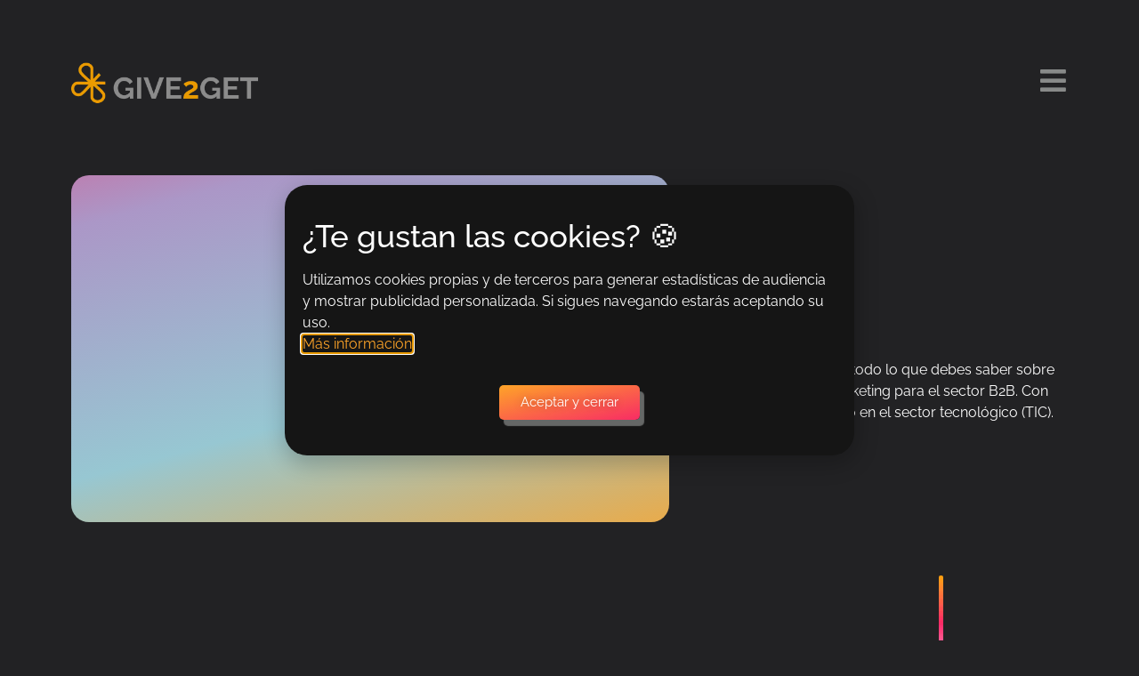

--- FILE ---
content_type: text/html; charset=UTF-8
request_url: https://give2get.es/blog/3/
body_size: 19291
content:
<!doctype html>
<html lang="es">
<head>
	<meta charset="UTF-8">
	<meta name="viewport" content="width=device-width, initial-scale=1">
	<link rel="profile" href="https://gmpg.org/xfn/11">
	<meta name='robots' content='index, follow, max-image-preview:large, max-snippet:-1, max-video-preview:-1' />
	<style>img:is([sizes="auto" i], [sizes^="auto," i]) { contain-intrinsic-size: 3000px 1500px }</style>
	
	<!-- This site is optimized with the Yoast SEO plugin v26.1.1 - https://yoast.com/wordpress/plugins/seo/ -->
	<title>▷ Blog ➡️Artículos TIC | GIVE2GET</title>
	<meta name="description" content="⇨ Blog de Marketing B2B ✅ Todo lo que debes saber sobre Marketing e Inbound Marketing para el sector B2B. Especializado en el sector TIC." />
	<link rel="canonical" href="https://give2get.es/blog/" />
	<meta property="og:locale" content="es_ES" />
	<meta property="og:type" content="article" />
	<meta property="og:title" content="▷ Blog ➡️Artículos TIC | GIVE2GET" />
	<meta property="og:description" content="⇨ Blog de Marketing B2B ✅ Todo lo que debes saber sobre Marketing e Inbound Marketing para el sector B2B. Especializado en el sector TIC." />
	<meta property="og:url" content="https://give2get.es/blog/" />
	<meta property="og:site_name" content="GIVE2GET" />
	<meta property="article:publisher" content="https://www.facebook.com/people/Give2Get/100063693784371/" />
	<meta property="article:modified_time" content="2023-10-20T11:21:13+00:00" />
	<meta property="og:image" content="https://give2get.es/wp-content/uploads/2023/07/blog1.jpg" />
	<meta property="og:image:width" content="1440" />
	<meta property="og:image:height" content="900" />
	<meta property="og:image:type" content="image/jpeg" />
	<meta name="twitter:card" content="summary_large_image" />
	<meta name="twitter:site" content="@get_give2" />
	<meta name="twitter:label1" content="Tiempo de lectura" />
	<meta name="twitter:data1" content="1 minuto" />
	<script type="application/ld+json" class="yoast-schema-graph">{"@context":"https://schema.org","@graph":[{"@type":"WebPage","@id":"https://give2get.es/blog/","url":"https://give2get.es/blog/","name":"▷ Blog ➡️Artículos TIC | GIVE2GET","isPartOf":{"@id":"https://give2get.es/#website"},"primaryImageOfPage":{"@id":"https://give2get.es/blog/#primaryimage"},"image":{"@id":"https://give2get.es/blog/#primaryimage"},"thumbnailUrl":"https://give2get.es/wp-content/uploads/2023/07/blog1.jpg","datePublished":"2023-07-19T12:20:24+00:00","dateModified":"2023-10-20T11:21:13+00:00","description":"⇨ Blog de Marketing B2B ✅ Todo lo que debes saber sobre Marketing e Inbound Marketing para el sector B2B. Especializado en el sector TIC.","breadcrumb":{"@id":"https://give2get.es/blog/#breadcrumb"},"inLanguage":"es","potentialAction":[{"@type":"ReadAction","target":["https://give2get.es/blog/"]}]},{"@type":"ImageObject","inLanguage":"es","@id":"https://give2get.es/blog/#primaryimage","url":"https://give2get.es/wp-content/uploads/2023/07/blog1.jpg","contentUrl":"https://give2get.es/wp-content/uploads/2023/07/blog1.jpg","width":1440,"height":900,"caption":"Blog artículos TIC - Give2Get"},{"@type":"BreadcrumbList","@id":"https://give2get.es/blog/#breadcrumb","itemListElement":[{"@type":"ListItem","position":1,"name":"Portada","item":"https://give2get.es/"},{"@type":"ListItem","position":2,"name":"Blog"}]},{"@type":"WebSite","@id":"https://give2get.es/#website","url":"https://give2get.es/","name":"GIVE2GET","description":"Agencia de Marketing especializada en el Sector TIC","publisher":{"@id":"https://give2get.es/#organization"},"alternateName":"give2get.es","potentialAction":[{"@type":"SearchAction","target":{"@type":"EntryPoint","urlTemplate":"https://give2get.es/?s={search_term_string}"},"query-input":{"@type":"PropertyValueSpecification","valueRequired":true,"valueName":"search_term_string"}}],"inLanguage":"es"},{"@type":"Organization","@id":"https://give2get.es/#organization","name":"Give2Get","alternateName":"G2G","url":"https://give2get.es/","logo":{"@type":"ImageObject","inLanguage":"es","@id":"https://give2get.es/#/schema/logo/image/","url":"https://give2get.es/wp-content/uploads/2023/04/Recurso-1-2.png","contentUrl":"https://give2get.es/wp-content/uploads/2023/04/Recurso-1-2.png","width":450,"height":550,"caption":"Give2Get"},"image":{"@id":"https://give2get.es/#/schema/logo/image/"},"sameAs":["https://www.facebook.com/people/Give2Get/100063693784371/","https://x.com/get_give2","https://www.linkedin.com/company/give2get/?viewAsMember=true","https://www.instagram.com/give2get.es/?hl=es"]}]}</script>
	<!-- / Yoast SEO plugin. -->


<link rel='dns-prefetch' href='//www.googletagmanager.com' />
<link rel="alternate" type="application/rss+xml" title="GIVE2GET &raquo; Feed" href="https://give2get.es/feed/" />
<link rel="alternate" type="application/rss+xml" title="GIVE2GET &raquo; Feed de los comentarios" href="https://give2get.es/comments/feed/" />
		<style>
			.lazyload,
			.lazyloading {
				max-width: 100%;
			}
		</style>
		<script>
window._wpemojiSettings = {"baseUrl":"https:\/\/s.w.org\/images\/core\/emoji\/16.0.1\/72x72\/","ext":".png","svgUrl":"https:\/\/s.w.org\/images\/core\/emoji\/16.0.1\/svg\/","svgExt":".svg","source":{"concatemoji":"https:\/\/give2get.es\/wp-includes\/js\/wp-emoji-release.min.js?ver=6.8.3"}};
/*! This file is auto-generated */
!function(s,n){var o,i,e;function c(e){try{var t={supportTests:e,timestamp:(new Date).valueOf()};sessionStorage.setItem(o,JSON.stringify(t))}catch(e){}}function p(e,t,n){e.clearRect(0,0,e.canvas.width,e.canvas.height),e.fillText(t,0,0);var t=new Uint32Array(e.getImageData(0,0,e.canvas.width,e.canvas.height).data),a=(e.clearRect(0,0,e.canvas.width,e.canvas.height),e.fillText(n,0,0),new Uint32Array(e.getImageData(0,0,e.canvas.width,e.canvas.height).data));return t.every(function(e,t){return e===a[t]})}function u(e,t){e.clearRect(0,0,e.canvas.width,e.canvas.height),e.fillText(t,0,0);for(var n=e.getImageData(16,16,1,1),a=0;a<n.data.length;a++)if(0!==n.data[a])return!1;return!0}function f(e,t,n,a){switch(t){case"flag":return n(e,"\ud83c\udff3\ufe0f\u200d\u26a7\ufe0f","\ud83c\udff3\ufe0f\u200b\u26a7\ufe0f")?!1:!n(e,"\ud83c\udde8\ud83c\uddf6","\ud83c\udde8\u200b\ud83c\uddf6")&&!n(e,"\ud83c\udff4\udb40\udc67\udb40\udc62\udb40\udc65\udb40\udc6e\udb40\udc67\udb40\udc7f","\ud83c\udff4\u200b\udb40\udc67\u200b\udb40\udc62\u200b\udb40\udc65\u200b\udb40\udc6e\u200b\udb40\udc67\u200b\udb40\udc7f");case"emoji":return!a(e,"\ud83e\udedf")}return!1}function g(e,t,n,a){var r="undefined"!=typeof WorkerGlobalScope&&self instanceof WorkerGlobalScope?new OffscreenCanvas(300,150):s.createElement("canvas"),o=r.getContext("2d",{willReadFrequently:!0}),i=(o.textBaseline="top",o.font="600 32px Arial",{});return e.forEach(function(e){i[e]=t(o,e,n,a)}),i}function t(e){var t=s.createElement("script");t.src=e,t.defer=!0,s.head.appendChild(t)}"undefined"!=typeof Promise&&(o="wpEmojiSettingsSupports",i=["flag","emoji"],n.supports={everything:!0,everythingExceptFlag:!0},e=new Promise(function(e){s.addEventListener("DOMContentLoaded",e,{once:!0})}),new Promise(function(t){var n=function(){try{var e=JSON.parse(sessionStorage.getItem(o));if("object"==typeof e&&"number"==typeof e.timestamp&&(new Date).valueOf()<e.timestamp+604800&&"object"==typeof e.supportTests)return e.supportTests}catch(e){}return null}();if(!n){if("undefined"!=typeof Worker&&"undefined"!=typeof OffscreenCanvas&&"undefined"!=typeof URL&&URL.createObjectURL&&"undefined"!=typeof Blob)try{var e="postMessage("+g.toString()+"("+[JSON.stringify(i),f.toString(),p.toString(),u.toString()].join(",")+"));",a=new Blob([e],{type:"text/javascript"}),r=new Worker(URL.createObjectURL(a),{name:"wpTestEmojiSupports"});return void(r.onmessage=function(e){c(n=e.data),r.terminate(),t(n)})}catch(e){}c(n=g(i,f,p,u))}t(n)}).then(function(e){for(var t in e)n.supports[t]=e[t],n.supports.everything=n.supports.everything&&n.supports[t],"flag"!==t&&(n.supports.everythingExceptFlag=n.supports.everythingExceptFlag&&n.supports[t]);n.supports.everythingExceptFlag=n.supports.everythingExceptFlag&&!n.supports.flag,n.DOMReady=!1,n.readyCallback=function(){n.DOMReady=!0}}).then(function(){return e}).then(function(){var e;n.supports.everything||(n.readyCallback(),(e=n.source||{}).concatemoji?t(e.concatemoji):e.wpemoji&&e.twemoji&&(t(e.twemoji),t(e.wpemoji)))}))}((window,document),window._wpemojiSettings);
</script>

<link rel='stylesheet' id='anwp-pg-styles-css' href='https://give2get.es/wp-content/plugins/anwp-post-grid-for-elementor/public/css/styles.min.css?ver=1.3.3' media='all' />
<style id='wp-emoji-styles-inline-css'>

	img.wp-smiley, img.emoji {
		display: inline !important;
		border: none !important;
		box-shadow: none !important;
		height: 1em !important;
		width: 1em !important;
		margin: 0 0.07em !important;
		vertical-align: -0.1em !important;
		background: none !important;
		padding: 0 !important;
	}
</style>
<style id='global-styles-inline-css'>
:root{--wp--preset--aspect-ratio--square: 1;--wp--preset--aspect-ratio--4-3: 4/3;--wp--preset--aspect-ratio--3-4: 3/4;--wp--preset--aspect-ratio--3-2: 3/2;--wp--preset--aspect-ratio--2-3: 2/3;--wp--preset--aspect-ratio--16-9: 16/9;--wp--preset--aspect-ratio--9-16: 9/16;--wp--preset--color--black: #000000;--wp--preset--color--cyan-bluish-gray: #abb8c3;--wp--preset--color--white: #ffffff;--wp--preset--color--pale-pink: #f78da7;--wp--preset--color--vivid-red: #cf2e2e;--wp--preset--color--luminous-vivid-orange: #ff6900;--wp--preset--color--luminous-vivid-amber: #fcb900;--wp--preset--color--light-green-cyan: #7bdcb5;--wp--preset--color--vivid-green-cyan: #00d084;--wp--preset--color--pale-cyan-blue: #8ed1fc;--wp--preset--color--vivid-cyan-blue: #0693e3;--wp--preset--color--vivid-purple: #9b51e0;--wp--preset--gradient--vivid-cyan-blue-to-vivid-purple: linear-gradient(135deg,rgba(6,147,227,1) 0%,rgb(155,81,224) 100%);--wp--preset--gradient--light-green-cyan-to-vivid-green-cyan: linear-gradient(135deg,rgb(122,220,180) 0%,rgb(0,208,130) 100%);--wp--preset--gradient--luminous-vivid-amber-to-luminous-vivid-orange: linear-gradient(135deg,rgba(252,185,0,1) 0%,rgba(255,105,0,1) 100%);--wp--preset--gradient--luminous-vivid-orange-to-vivid-red: linear-gradient(135deg,rgba(255,105,0,1) 0%,rgb(207,46,46) 100%);--wp--preset--gradient--very-light-gray-to-cyan-bluish-gray: linear-gradient(135deg,rgb(238,238,238) 0%,rgb(169,184,195) 100%);--wp--preset--gradient--cool-to-warm-spectrum: linear-gradient(135deg,rgb(74,234,220) 0%,rgb(151,120,209) 20%,rgb(207,42,186) 40%,rgb(238,44,130) 60%,rgb(251,105,98) 80%,rgb(254,248,76) 100%);--wp--preset--gradient--blush-light-purple: linear-gradient(135deg,rgb(255,206,236) 0%,rgb(152,150,240) 100%);--wp--preset--gradient--blush-bordeaux: linear-gradient(135deg,rgb(254,205,165) 0%,rgb(254,45,45) 50%,rgb(107,0,62) 100%);--wp--preset--gradient--luminous-dusk: linear-gradient(135deg,rgb(255,203,112) 0%,rgb(199,81,192) 50%,rgb(65,88,208) 100%);--wp--preset--gradient--pale-ocean: linear-gradient(135deg,rgb(255,245,203) 0%,rgb(182,227,212) 50%,rgb(51,167,181) 100%);--wp--preset--gradient--electric-grass: linear-gradient(135deg,rgb(202,248,128) 0%,rgb(113,206,126) 100%);--wp--preset--gradient--midnight: linear-gradient(135deg,rgb(2,3,129) 0%,rgb(40,116,252) 100%);--wp--preset--font-size--small: 13px;--wp--preset--font-size--medium: 20px;--wp--preset--font-size--large: 36px;--wp--preset--font-size--x-large: 42px;--wp--preset--spacing--20: 0.44rem;--wp--preset--spacing--30: 0.67rem;--wp--preset--spacing--40: 1rem;--wp--preset--spacing--50: 1.5rem;--wp--preset--spacing--60: 2.25rem;--wp--preset--spacing--70: 3.38rem;--wp--preset--spacing--80: 5.06rem;--wp--preset--shadow--natural: 6px 6px 9px rgba(0, 0, 0, 0.2);--wp--preset--shadow--deep: 12px 12px 50px rgba(0, 0, 0, 0.4);--wp--preset--shadow--sharp: 6px 6px 0px rgba(0, 0, 0, 0.2);--wp--preset--shadow--outlined: 6px 6px 0px -3px rgba(255, 255, 255, 1), 6px 6px rgba(0, 0, 0, 1);--wp--preset--shadow--crisp: 6px 6px 0px rgba(0, 0, 0, 1);}:root { --wp--style--global--content-size: 800px;--wp--style--global--wide-size: 1200px; }:where(body) { margin: 0; }.wp-site-blocks > .alignleft { float: left; margin-right: 2em; }.wp-site-blocks > .alignright { float: right; margin-left: 2em; }.wp-site-blocks > .aligncenter { justify-content: center; margin-left: auto; margin-right: auto; }:where(.wp-site-blocks) > * { margin-block-start: 24px; margin-block-end: 0; }:where(.wp-site-blocks) > :first-child { margin-block-start: 0; }:where(.wp-site-blocks) > :last-child { margin-block-end: 0; }:root { --wp--style--block-gap: 24px; }:root :where(.is-layout-flow) > :first-child{margin-block-start: 0;}:root :where(.is-layout-flow) > :last-child{margin-block-end: 0;}:root :where(.is-layout-flow) > *{margin-block-start: 24px;margin-block-end: 0;}:root :where(.is-layout-constrained) > :first-child{margin-block-start: 0;}:root :where(.is-layout-constrained) > :last-child{margin-block-end: 0;}:root :where(.is-layout-constrained) > *{margin-block-start: 24px;margin-block-end: 0;}:root :where(.is-layout-flex){gap: 24px;}:root :where(.is-layout-grid){gap: 24px;}.is-layout-flow > .alignleft{float: left;margin-inline-start: 0;margin-inline-end: 2em;}.is-layout-flow > .alignright{float: right;margin-inline-start: 2em;margin-inline-end: 0;}.is-layout-flow > .aligncenter{margin-left: auto !important;margin-right: auto !important;}.is-layout-constrained > .alignleft{float: left;margin-inline-start: 0;margin-inline-end: 2em;}.is-layout-constrained > .alignright{float: right;margin-inline-start: 2em;margin-inline-end: 0;}.is-layout-constrained > .aligncenter{margin-left: auto !important;margin-right: auto !important;}.is-layout-constrained > :where(:not(.alignleft):not(.alignright):not(.alignfull)){max-width: var(--wp--style--global--content-size);margin-left: auto !important;margin-right: auto !important;}.is-layout-constrained > .alignwide{max-width: var(--wp--style--global--wide-size);}body .is-layout-flex{display: flex;}.is-layout-flex{flex-wrap: wrap;align-items: center;}.is-layout-flex > :is(*, div){margin: 0;}body .is-layout-grid{display: grid;}.is-layout-grid > :is(*, div){margin: 0;}body{padding-top: 0px;padding-right: 0px;padding-bottom: 0px;padding-left: 0px;}a:where(:not(.wp-element-button)){text-decoration: underline;}:root :where(.wp-element-button, .wp-block-button__link){background-color: #32373c;border-width: 0;color: #fff;font-family: inherit;font-size: inherit;line-height: inherit;padding: calc(0.667em + 2px) calc(1.333em + 2px);text-decoration: none;}.has-black-color{color: var(--wp--preset--color--black) !important;}.has-cyan-bluish-gray-color{color: var(--wp--preset--color--cyan-bluish-gray) !important;}.has-white-color{color: var(--wp--preset--color--white) !important;}.has-pale-pink-color{color: var(--wp--preset--color--pale-pink) !important;}.has-vivid-red-color{color: var(--wp--preset--color--vivid-red) !important;}.has-luminous-vivid-orange-color{color: var(--wp--preset--color--luminous-vivid-orange) !important;}.has-luminous-vivid-amber-color{color: var(--wp--preset--color--luminous-vivid-amber) !important;}.has-light-green-cyan-color{color: var(--wp--preset--color--light-green-cyan) !important;}.has-vivid-green-cyan-color{color: var(--wp--preset--color--vivid-green-cyan) !important;}.has-pale-cyan-blue-color{color: var(--wp--preset--color--pale-cyan-blue) !important;}.has-vivid-cyan-blue-color{color: var(--wp--preset--color--vivid-cyan-blue) !important;}.has-vivid-purple-color{color: var(--wp--preset--color--vivid-purple) !important;}.has-black-background-color{background-color: var(--wp--preset--color--black) !important;}.has-cyan-bluish-gray-background-color{background-color: var(--wp--preset--color--cyan-bluish-gray) !important;}.has-white-background-color{background-color: var(--wp--preset--color--white) !important;}.has-pale-pink-background-color{background-color: var(--wp--preset--color--pale-pink) !important;}.has-vivid-red-background-color{background-color: var(--wp--preset--color--vivid-red) !important;}.has-luminous-vivid-orange-background-color{background-color: var(--wp--preset--color--luminous-vivid-orange) !important;}.has-luminous-vivid-amber-background-color{background-color: var(--wp--preset--color--luminous-vivid-amber) !important;}.has-light-green-cyan-background-color{background-color: var(--wp--preset--color--light-green-cyan) !important;}.has-vivid-green-cyan-background-color{background-color: var(--wp--preset--color--vivid-green-cyan) !important;}.has-pale-cyan-blue-background-color{background-color: var(--wp--preset--color--pale-cyan-blue) !important;}.has-vivid-cyan-blue-background-color{background-color: var(--wp--preset--color--vivid-cyan-blue) !important;}.has-vivid-purple-background-color{background-color: var(--wp--preset--color--vivid-purple) !important;}.has-black-border-color{border-color: var(--wp--preset--color--black) !important;}.has-cyan-bluish-gray-border-color{border-color: var(--wp--preset--color--cyan-bluish-gray) !important;}.has-white-border-color{border-color: var(--wp--preset--color--white) !important;}.has-pale-pink-border-color{border-color: var(--wp--preset--color--pale-pink) !important;}.has-vivid-red-border-color{border-color: var(--wp--preset--color--vivid-red) !important;}.has-luminous-vivid-orange-border-color{border-color: var(--wp--preset--color--luminous-vivid-orange) !important;}.has-luminous-vivid-amber-border-color{border-color: var(--wp--preset--color--luminous-vivid-amber) !important;}.has-light-green-cyan-border-color{border-color: var(--wp--preset--color--light-green-cyan) !important;}.has-vivid-green-cyan-border-color{border-color: var(--wp--preset--color--vivid-green-cyan) !important;}.has-pale-cyan-blue-border-color{border-color: var(--wp--preset--color--pale-cyan-blue) !important;}.has-vivid-cyan-blue-border-color{border-color: var(--wp--preset--color--vivid-cyan-blue) !important;}.has-vivid-purple-border-color{border-color: var(--wp--preset--color--vivid-purple) !important;}.has-vivid-cyan-blue-to-vivid-purple-gradient-background{background: var(--wp--preset--gradient--vivid-cyan-blue-to-vivid-purple) !important;}.has-light-green-cyan-to-vivid-green-cyan-gradient-background{background: var(--wp--preset--gradient--light-green-cyan-to-vivid-green-cyan) !important;}.has-luminous-vivid-amber-to-luminous-vivid-orange-gradient-background{background: var(--wp--preset--gradient--luminous-vivid-amber-to-luminous-vivid-orange) !important;}.has-luminous-vivid-orange-to-vivid-red-gradient-background{background: var(--wp--preset--gradient--luminous-vivid-orange-to-vivid-red) !important;}.has-very-light-gray-to-cyan-bluish-gray-gradient-background{background: var(--wp--preset--gradient--very-light-gray-to-cyan-bluish-gray) !important;}.has-cool-to-warm-spectrum-gradient-background{background: var(--wp--preset--gradient--cool-to-warm-spectrum) !important;}.has-blush-light-purple-gradient-background{background: var(--wp--preset--gradient--blush-light-purple) !important;}.has-blush-bordeaux-gradient-background{background: var(--wp--preset--gradient--blush-bordeaux) !important;}.has-luminous-dusk-gradient-background{background: var(--wp--preset--gradient--luminous-dusk) !important;}.has-pale-ocean-gradient-background{background: var(--wp--preset--gradient--pale-ocean) !important;}.has-electric-grass-gradient-background{background: var(--wp--preset--gradient--electric-grass) !important;}.has-midnight-gradient-background{background: var(--wp--preset--gradient--midnight) !important;}.has-small-font-size{font-size: var(--wp--preset--font-size--small) !important;}.has-medium-font-size{font-size: var(--wp--preset--font-size--medium) !important;}.has-large-font-size{font-size: var(--wp--preset--font-size--large) !important;}.has-x-large-font-size{font-size: var(--wp--preset--font-size--x-large) !important;}
:root :where(.wp-block-pullquote){font-size: 1.5em;line-height: 1.6;}
</style>
<link rel='stylesheet' id='contact-form-7-css' href='https://give2get.es/wp-content/plugins/contact-form-7/includes/css/styles.css?ver=6.1.2' media='all' />
<link rel='stylesheet' id='hello-elementor-css' href='https://give2get.es/wp-content/themes/hello-elementor/assets/css/reset.css?ver=3.4.4' media='all' />
<link rel='stylesheet' id='hello-elementor-theme-style-css' href='https://give2get.es/wp-content/themes/hello-elementor/assets/css/theme.css?ver=3.4.4' media='all' />
<link rel='stylesheet' id='hello-elementor-header-footer-css' href='https://give2get.es/wp-content/themes/hello-elementor/assets/css/header-footer.css?ver=3.4.4' media='all' />
<link rel='stylesheet' id='elementor-frontend-css' href='https://give2get.es/wp-content/plugins/elementor/assets/css/frontend.min.css?ver=3.32.4' media='all' />
<link rel='stylesheet' id='elementor-post-7-css' href='https://give2get.es/wp-content/uploads/elementor/css/post-7.css?ver=1762386746' media='all' />
<link rel='stylesheet' id='widget-image-css' href='https://give2get.es/wp-content/plugins/elementor/assets/css/widget-image.min.css?ver=3.32.4' media='all' />
<link rel='stylesheet' id='widget-heading-css' href='https://give2get.es/wp-content/plugins/elementor/assets/css/widget-heading.min.css?ver=3.32.4' media='all' />
<link rel='stylesheet' id='widget-icon-list-css' href='https://give2get.es/wp-content/plugins/elementor/assets/css/widget-icon-list.min.css?ver=3.32.4' media='all' />
<link rel='stylesheet' id='e-motion-fx-css' href='https://give2get.es/wp-content/plugins/elementor-pro/assets/css/modules/motion-fx.min.css?ver=3.32.2' media='all' />
<link rel='stylesheet' id='e-animation-bounceIn-css' href='https://give2get.es/wp-content/plugins/elementor/assets/lib/animations/styles/bounceIn.min.css?ver=3.32.4' media='all' />
<link rel='stylesheet' id='e-popup-css' href='https://give2get.es/wp-content/plugins/elementor-pro/assets/css/conditionals/popup.min.css?ver=3.32.2' media='all' />
<link rel='stylesheet' id='e-animation-slideInRight-css' href='https://give2get.es/wp-content/plugins/elementor/assets/lib/animations/styles/slideInRight.min.css?ver=3.32.4' media='all' />
<link rel='stylesheet' id='widget-nav-menu-css' href='https://give2get.es/wp-content/plugins/elementor-pro/assets/css/widget-nav-menu.min.css?ver=3.32.2' media='all' />
<link rel='stylesheet' id='elementor-icons-css' href='https://give2get.es/wp-content/plugins/elementor/assets/lib/eicons/css/elementor-icons.min.css?ver=5.44.0' media='all' />
<link rel='stylesheet' id='font-awesome-5-all-css' href='https://give2get.es/wp-content/plugins/elementor/assets/lib/font-awesome/css/all.min.css?ver=3.32.4' media='all' />
<link rel='stylesheet' id='font-awesome-4-shim-css' href='https://give2get.es/wp-content/plugins/elementor/assets/lib/font-awesome/css/v4-shims.min.css?ver=3.32.4' media='all' />
<link rel='stylesheet' id='widget-spacer-css' href='https://give2get.es/wp-content/plugins/elementor/assets/css/widget-spacer.min.css?ver=3.32.4' media='all' />
<link rel='stylesheet' id='widget-posts-css' href='https://give2get.es/wp-content/plugins/elementor-pro/assets/css/widget-posts.min.css?ver=3.32.2' media='all' />
<link rel='stylesheet' id='widget-divider-css' href='https://give2get.es/wp-content/plugins/elementor/assets/css/widget-divider.min.css?ver=3.32.4' media='all' />
<link rel='stylesheet' id='elementor-post-3194-css' href='https://give2get.es/wp-content/uploads/elementor/css/post-3194.css?ver=1762394197' media='all' />
<link rel='stylesheet' id='elementor-post-215-css' href='https://give2get.es/wp-content/uploads/elementor/css/post-215.css?ver=1762386746' media='all' />
<link rel='stylesheet' id='elementor-post-230-css' href='https://give2get.es/wp-content/uploads/elementor/css/post-230.css?ver=1762386746' media='all' />
<link rel='stylesheet' id='elementor-post-3183-css' href='https://give2get.es/wp-content/uploads/elementor/css/post-3183.css?ver=1762386746' media='all' />
<link rel='stylesheet' id='elementor-post-480-css' href='https://give2get.es/wp-content/uploads/elementor/css/post-480.css?ver=1762386746' media='all' />
<link rel='stylesheet' id='elementor-post-451-css' href='https://give2get.es/wp-content/uploads/elementor/css/post-451.css?ver=1762386746' media='all' />
<link rel='stylesheet' id='elementor-gf-local-raleway-css' href='https://give2get.es/wp-content/uploads/elementor/google-fonts/css/raleway.css?ver=1753931647' media='all' />
<link rel='stylesheet' id='elementor-icons-shared-0-css' href='https://give2get.es/wp-content/plugins/elementor/assets/lib/font-awesome/css/fontawesome.min.css?ver=5.15.3' media='all' />
<link rel='stylesheet' id='elementor-icons-fa-solid-css' href='https://give2get.es/wp-content/plugins/elementor/assets/lib/font-awesome/css/solid.min.css?ver=5.15.3' media='all' />
<link rel='stylesheet' id='elementor-icons-fa-brands-css' href='https://give2get.es/wp-content/plugins/elementor/assets/lib/font-awesome/css/brands.min.css?ver=5.15.3' media='all' />
<script src="https://give2get.es/wp-includes/js/jquery/jquery.min.js?ver=3.7.1" id="jquery-core-js"></script>
<script src="https://give2get.es/wp-includes/js/jquery/jquery-migrate.min.js?ver=3.4.1" id="jquery-migrate-js"></script>
<script src="https://give2get.es/wp-content/plugins/elementor/assets/lib/font-awesome/js/v4-shims.min.js?ver=3.32.4" id="font-awesome-4-shim-js"></script>

<!-- Fragmento de código de la etiqueta de Google (gtag.js) añadida por Site Kit -->
<!-- Fragmento de código de Google Analytics añadido por Site Kit -->
<script src="https://www.googletagmanager.com/gtag/js?id=GT-5DF6Z7KJ" id="google_gtagjs-js" async></script>
<script id="google_gtagjs-js-after">
window.dataLayer = window.dataLayer || [];function gtag(){dataLayer.push(arguments);}
gtag("set","linker",{"domains":["give2get.es"]});
gtag("js", new Date());
gtag("set", "developer_id.dZTNiMT", true);
gtag("config", "GT-5DF6Z7KJ");
</script>
<link rel="https://api.w.org/" href="https://give2get.es/wp-json/" /><link rel="alternate" title="JSON" type="application/json" href="https://give2get.es/wp-json/wp/v2/pages/3194" /><link rel="EditURI" type="application/rsd+xml" title="RSD" href="https://give2get.es/xmlrpc.php?rsd" />
<meta name="generator" content="WordPress 6.8.3" />
<link rel='shortlink' href='https://give2get.es/?p=3194' />
<link rel="alternate" title="oEmbed (JSON)" type="application/json+oembed" href="https://give2get.es/wp-json/oembed/1.0/embed?url=https%3A%2F%2Fgive2get.es%2Fblog%2F" />
<link rel="alternate" title="oEmbed (XML)" type="text/xml+oembed" href="https://give2get.es/wp-json/oembed/1.0/embed?url=https%3A%2F%2Fgive2get.es%2Fblog%2F&#038;format=xml" />
<meta name="generator" content="Site Kit by Google 1.163.0" /><meta name="generator" content="performance-lab 4.0.0; plugins: ">
		<script>
			document.documentElement.className = document.documentElement.className.replace('no-js', 'js');
		</script>
				<style>
			.no-js img.lazyload {
				display: none;
			}

			figure.wp-block-image img.lazyloading {
				min-width: 150px;
			}

			.lazyload,
			.lazyloading {
				--smush-placeholder-width: 100px;
				--smush-placeholder-aspect-ratio: 1/1;
				width: var(--smush-image-width, var(--smush-placeholder-width)) !important;
				aspect-ratio: var(--smush-image-aspect-ratio, var(--smush-placeholder-aspect-ratio)) !important;
			}

						.lazyload, .lazyloading {
				opacity: 0;
			}

			.lazyloaded {
				opacity: 1;
				transition: opacity 400ms;
				transition-delay: 0ms;
			}

					</style>
		<meta name="generator" content="Elementor 3.32.4; features: additional_custom_breakpoints; settings: css_print_method-external, google_font-enabled, font_display-swap">
			<style>
				.e-con.e-parent:nth-of-type(n+4):not(.e-lazyloaded):not(.e-no-lazyload),
				.e-con.e-parent:nth-of-type(n+4):not(.e-lazyloaded):not(.e-no-lazyload) * {
					background-image: none !important;
				}
				@media screen and (max-height: 1024px) {
					.e-con.e-parent:nth-of-type(n+3):not(.e-lazyloaded):not(.e-no-lazyload),
					.e-con.e-parent:nth-of-type(n+3):not(.e-lazyloaded):not(.e-no-lazyload) * {
						background-image: none !important;
					}
				}
				@media screen and (max-height: 640px) {
					.e-con.e-parent:nth-of-type(n+2):not(.e-lazyloaded):not(.e-no-lazyload),
					.e-con.e-parent:nth-of-type(n+2):not(.e-lazyloaded):not(.e-no-lazyload) * {
						background-image: none !important;
					}
				}
			</style>
					<style id="wp-custom-css">
			html, body {
    width: 100%!important;
    overflow-x: hidden!important;
}
		</style>
		</head>
<body class="wp-singular page-template-default page page-id-3194 wp-custom-logo wp-embed-responsive paged-3 page-paged-3 wp-theme-hello-elementor theme--hello-elementor hello-elementor-default elementor-default elementor-kit-7 elementor-page elementor-page-3194">


<a class="skip-link screen-reader-text" href="#content">Ir al contenido</a>

		<header data-elementor-type="header" data-elementor-id="215" class="elementor elementor-215 elementor-location-header" data-elementor-post-type="elementor_library">
					<section class="elementor-section elementor-top-section elementor-element elementor-element-380e46ce elementor-section-boxed elementor-section-height-default elementor-section-height-default" data-id="380e46ce" data-element_type="section" id="volverarriba" data-settings="{&quot;background_background&quot;:&quot;classic&quot;}">
						<div class="elementor-container elementor-column-gap-default">
					<div class="elementor-column elementor-col-50 elementor-top-column elementor-element elementor-element-74208cb3" data-id="74208cb3" data-element_type="column">
			<div class="elementor-widget-wrap elementor-element-populated">
						<div class="elementor-element elementor-element-4b06ed0 elementor-widget elementor-widget-theme-site-logo elementor-widget-image" data-id="4b06ed0" data-element_type="widget" data-widget_type="theme-site-logo.default">
				<div class="elementor-widget-container">
											<a href="https://give2get.es">
			<img width="350" height="79" data-src="https://give2get.es/wp-content/uploads/2023/03/G2G-logo.png.webp" class="attachment-full size-full wp-image-211 lazyload" alt="" data-srcset="https://give2get.es/wp-content/uploads/2023/03/G2G-logo.png.webp 350w, https://give2get.es/wp-content/uploads/2023/03/G2G-logo-300x68.png.webp 300w" data-sizes="(max-width: 350px) 100vw, 350px" src="[data-uri]" style="--smush-placeholder-width: 350px; --smush-placeholder-aspect-ratio: 350/79;" />				</a>
											</div>
				</div>
					</div>
		</div>
				<div class="elementor-column elementor-col-50 elementor-top-column elementor-element elementor-element-6759b06e" data-id="6759b06e" data-element_type="column">
			<div class="elementor-widget-wrap elementor-element-populated">
						<div class="elementor-element elementor-element-265f2643 elementor-view-default elementor-widget elementor-widget-icon" data-id="265f2643" data-element_type="widget" data-widget_type="icon.default">
				<div class="elementor-widget-container">
							<div class="elementor-icon-wrapper">
			<a class="elementor-icon" href="#elementor-action%3Aaction%3Dpopup%3Aopen%26settings%3DeyJpZCI6IjQ4MCIsInRvZ2dsZSI6ZmFsc2V9">
			<i aria-hidden="true" class="fas fa-bars"></i>			</a>
		</div>
						</div>
				</div>
					</div>
		</div>
					</div>
		</section>
				</header>
		
<main id="content" class="site-main post-3194 page type-page status-publish has-post-thumbnail hentry">

			<div class="page-header">
					</div>
	
	<div class="page-content">
				<div data-elementor-type="wp-page" data-elementor-id="3194" class="elementor elementor-3194" data-elementor-post-type="page">
						<section class="elementor-section elementor-top-section elementor-element elementor-element-3be36c5 elementor-section-boxed elementor-section-height-default elementor-section-height-default" data-id="3be36c5" data-element_type="section">
						<div class="elementor-container elementor-column-gap-default">
					<div class="elementor-column elementor-col-50 elementor-top-column elementor-element elementor-element-8d56416 animacion-degradado" data-id="8d56416" data-element_type="column" data-settings="{&quot;background_background&quot;:&quot;classic&quot;}">
			<div class="elementor-widget-wrap elementor-element-populated">
					<div class="elementor-background-overlay"></div>
						<div class="elementor-element elementor-element-426e83e elementor-widget__width-initial elementor-widget elementor-widget-spacer" data-id="426e83e" data-element_type="widget" data-widget_type="spacer.default">
				<div class="elementor-widget-container">
							<div class="elementor-spacer">
			<div class="elementor-spacer-inner"></div>
		</div>
						</div>
				</div>
					</div>
		</div>
				<div class="elementor-column elementor-col-50 elementor-top-column elementor-element elementor-element-e6a5465" data-id="e6a5465" data-element_type="column">
			<div class="elementor-widget-wrap elementor-element-populated">
						<div class="elementor-element elementor-element-905d506 elementor-widget elementor-widget-heading" data-id="905d506" data-element_type="widget" data-widget_type="heading.default">
				<div class="elementor-widget-container">
					<h1 class="elementor-heading-title elementor-size-default">Blog</h1>				</div>
				</div>
				<div class="elementor-element elementor-element-edc13b3 elementor-widget elementor-widget-text-editor" data-id="edc13b3" data-element_type="widget" data-widget_type="text-editor.default">
				<div class="elementor-widget-container">
									<div class="DynamicBorderScrollable DynamicBorderScrollable--canScrollUp TaskPane-scrollable"><div class="Scrollable--withCompositingLayer Scrollable Scrollable--vertical DynamicBorderScrollable-scrollable" tabindex="-1" role="presentation"><div class="DynamicBorderScrollable-content TaskPane-body TaskPane-body--notIE"><div class="TaskPane-main" tabindex="-1" role="main"><div class="TaskPane-feed TaskPane-feed--notIE TaskPane-feed--everyoneTab"><div class="TaskStoryFeed"><div class="FeedBlockStory TaskStoryFeed-blockStory"><div class="FeedBlockStory-content"><div class="BlockStoryStructure BlockStory"><div class="BlockStoryStructure-block"><div class="BlockStoryStructure-body"><div class="TruncatedRichText"><div class="RichText3 TruncatedRichText-richText"><div class="RichText3-paragraph--withVSpacingNormal RichText3-paragraph Typography Typography--m"><strong>Blog de Marketing B2B</strong>. todo lo que debes saber sobre Marketing e Inbound Marketing para el sector B2B. Con un enfoque especializado en el sector tecnológico (TIC).</div></div></div></div></div></div></div></div></div></div></div></div></div></div>								</div>
				</div>
					</div>
		</div>
					</div>
		</section>
				<section class="elementor-section elementor-top-section elementor-element elementor-element-dc331ae elementor-section-boxed elementor-section-height-default elementor-section-height-default" data-id="dc331ae" data-element_type="section">
						<div class="elementor-container elementor-column-gap-default">
					<div class="elementor-column elementor-col-100 elementor-top-column elementor-element elementor-element-cab31bf" data-id="cab31bf" data-element_type="column">
			<div class="elementor-widget-wrap elementor-element-populated">
						<div class="elementor-element elementor-element-3ce81c5 elementor-widget elementor-widget-image" data-id="3ce81c5" data-element_type="widget" data-widget_type="image.default">
				<div class="elementor-widget-container">
															<img decoding="async" width="10" height="133" data-src="https://give2get.es/wp-content/uploads/2023/04/linea-vertical-e1698246827442.png.webp" class="attachment-full size-full wp-image-109 lazyload" alt="" src="[data-uri]" style="--smush-placeholder-width: 10px; --smush-placeholder-aspect-ratio: 10/133;" />															</div>
				</div>
					</div>
		</div>
					</div>
		</section>
				<section class="elementor-section elementor-top-section elementor-element elementor-element-66caeb6 elementor-section-boxed elementor-section-height-default elementor-section-height-default" data-id="66caeb6" data-element_type="section">
						<div class="elementor-container elementor-column-gap-default">
					<div class="elementor-column elementor-col-33 elementor-top-column elementor-element elementor-element-b0091bb" data-id="b0091bb" data-element_type="column">
			<div class="elementor-widget-wrap elementor-element-populated">
						<div class="elementor-element elementor-element-ab1770f elementor-nav-menu__align-start elementor-nav-menu--dropdown-mobile elementor-nav-menu__text-align-aside elementor-nav-menu--toggle elementor-nav-menu--burger elementor-widget elementor-widget-nav-menu" data-id="ab1770f" data-element_type="widget" data-settings="{&quot;layout&quot;:&quot;vertical&quot;,&quot;submenu_icon&quot;:{&quot;value&quot;:&quot;&lt;i class=\&quot;fas fa-caret-down\&quot; aria-hidden=\&quot;true\&quot;&gt;&lt;\/i&gt;&quot;,&quot;library&quot;:&quot;fa-solid&quot;},&quot;toggle&quot;:&quot;burger&quot;}" data-widget_type="nav-menu.default">
				<div class="elementor-widget-container">
								<nav aria-label="Menú" class="elementor-nav-menu--main elementor-nav-menu__container elementor-nav-menu--layout-vertical e--pointer-none">
				<ul id="menu-1-ab1770f" class="elementor-nav-menu sm-vertical"><li class="menu-item menu-item-type-post_type menu-item-object-page current-menu-item page_item page-item-3194 current_page_item menu-item-3217"><a href="https://give2get.es/blog/" aria-current="page" class="elementor-item elementor-item-active">Inicio Blog</a></li>
<li class="menu-item menu-item-type-taxonomy menu-item-object-category menu-item-3212"><a href="https://give2get.es/category/marketingdigital/" class="elementor-item">Marketing digital</a></li>
<li class="menu-item menu-item-type-taxonomy menu-item-object-category menu-item-3210"><a href="https://give2get.es/category/inboundmarketing/" class="elementor-item">Inbound marketing</a></li>
<li class="menu-item menu-item-type-taxonomy menu-item-object-category menu-item-3207"><a href="https://give2get.es/category/emailmarketing/" class="elementor-item">Email marketing</a></li>
<li class="menu-item menu-item-type-taxonomy menu-item-object-category menu-item-3215"><a href="https://give2get.es/category/seo-y-sem/" class="elementor-item">SEO y SEM</a></li>
<li class="menu-item menu-item-type-taxonomy menu-item-object-category menu-item-3206"><a href="https://give2get.es/category/disenoweb-y-graficocorporativo/" class="elementor-item">Diseño web y gráfico corporativo</a></li>
<li class="menu-item menu-item-type-taxonomy menu-item-object-category menu-item-3209"><a href="https://give2get.es/category/hubspot/" class="elementor-item">HubSpot</a></li>
<li class="menu-item menu-item-type-taxonomy menu-item-object-category menu-item-3214"><a href="https://give2get.es/category/redessociales/" class="elementor-item">Redes Sociales</a></li>
<li class="menu-item menu-item-type-taxonomy menu-item-object-category menu-item-3208"><a href="https://give2get.es/category/eventostic/" class="elementor-item">Eventos TIC</a></li>
<li class="menu-item menu-item-type-taxonomy menu-item-object-category menu-item-3211"><a href="https://give2get.es/category/leadgeneration/" class="elementor-item">Lead generation</a></li>
<li class="menu-item menu-item-type-taxonomy menu-item-object-category menu-item-3213"><a href="https://give2get.es/category/mediosdecomunicacion/" class="elementor-item">Medios de comunicación</a></li>
<li class="menu-item menu-item-type-taxonomy menu-item-object-category menu-item-3216"><a href="https://give2get.es/category/sin-categoria/" class="elementor-item">Sin categoría</a></li>
</ul>			</nav>
					<div class="elementor-menu-toggle" role="button" tabindex="0" aria-label="Alternar menú" aria-expanded="false">
			<i aria-hidden="true" role="presentation" class="elementor-menu-toggle__icon--open fas fa-chevron-down"></i><i aria-hidden="true" role="presentation" class="elementor-menu-toggle__icon--close eicon-close"></i>		</div>
					<nav class="elementor-nav-menu--dropdown elementor-nav-menu__container" aria-hidden="true">
				<ul id="menu-2-ab1770f" class="elementor-nav-menu sm-vertical"><li class="menu-item menu-item-type-post_type menu-item-object-page current-menu-item page_item page-item-3194 current_page_item menu-item-3217"><a href="https://give2get.es/blog/" aria-current="page" class="elementor-item elementor-item-active" tabindex="-1">Inicio Blog</a></li>
<li class="menu-item menu-item-type-taxonomy menu-item-object-category menu-item-3212"><a href="https://give2get.es/category/marketingdigital/" class="elementor-item" tabindex="-1">Marketing digital</a></li>
<li class="menu-item menu-item-type-taxonomy menu-item-object-category menu-item-3210"><a href="https://give2get.es/category/inboundmarketing/" class="elementor-item" tabindex="-1">Inbound marketing</a></li>
<li class="menu-item menu-item-type-taxonomy menu-item-object-category menu-item-3207"><a href="https://give2get.es/category/emailmarketing/" class="elementor-item" tabindex="-1">Email marketing</a></li>
<li class="menu-item menu-item-type-taxonomy menu-item-object-category menu-item-3215"><a href="https://give2get.es/category/seo-y-sem/" class="elementor-item" tabindex="-1">SEO y SEM</a></li>
<li class="menu-item menu-item-type-taxonomy menu-item-object-category menu-item-3206"><a href="https://give2get.es/category/disenoweb-y-graficocorporativo/" class="elementor-item" tabindex="-1">Diseño web y gráfico corporativo</a></li>
<li class="menu-item menu-item-type-taxonomy menu-item-object-category menu-item-3209"><a href="https://give2get.es/category/hubspot/" class="elementor-item" tabindex="-1">HubSpot</a></li>
<li class="menu-item menu-item-type-taxonomy menu-item-object-category menu-item-3214"><a href="https://give2get.es/category/redessociales/" class="elementor-item" tabindex="-1">Redes Sociales</a></li>
<li class="menu-item menu-item-type-taxonomy menu-item-object-category menu-item-3208"><a href="https://give2get.es/category/eventostic/" class="elementor-item" tabindex="-1">Eventos TIC</a></li>
<li class="menu-item menu-item-type-taxonomy menu-item-object-category menu-item-3211"><a href="https://give2get.es/category/leadgeneration/" class="elementor-item" tabindex="-1">Lead generation</a></li>
<li class="menu-item menu-item-type-taxonomy menu-item-object-category menu-item-3213"><a href="https://give2get.es/category/mediosdecomunicacion/" class="elementor-item" tabindex="-1">Medios de comunicación</a></li>
<li class="menu-item menu-item-type-taxonomy menu-item-object-category menu-item-3216"><a href="https://give2get.es/category/sin-categoria/" class="elementor-item" tabindex="-1">Sin categoría</a></li>
</ul>			</nav>
						</div>
				</div>
				<div class="elementor-element elementor-element-163a5bc elementor-hidden-mobile elementor-widget elementor-widget-image" data-id="163a5bc" data-element_type="widget" data-widget_type="image.default">
				<div class="elementor-widget-container">
																<a href="https://give2get.es/recursos/">
							<img fetchpriority="high" decoding="async" width="600" height="664" src="https://give2get.es/wp-content/uploads/2023/07/recursos-banner-vertical-600x664-1.jpg.webp" class="attachment-large size-large wp-image-3626" alt="" srcset="https://give2get.es/wp-content/uploads/2023/07/recursos-banner-vertical-600x664-1.jpg.webp 600w, https://give2get.es/wp-content/uploads/2023/07/recursos-banner-vertical-600x664-1-271x300.jpg.webp 271w" sizes="(max-width: 600px) 100vw, 600px" />								</a>
															</div>
				</div>
					</div>
		</div>
				<div class="elementor-column elementor-col-66 elementor-top-column elementor-element elementor-element-d5f7039" data-id="d5f7039" data-element_type="column">
			<div class="elementor-widget-wrap elementor-element-populated">
						<div class="elementor-element elementor-element-31be074 elementor-widget__width-initial elementor-grid-3 elementor-grid-tablet-2 elementor-grid-mobile-1 elementor-posts--thumbnail-top elementor-widget elementor-widget-posts" data-id="31be074" data-element_type="widget" data-settings="{&quot;pagination_type&quot;:&quot;numbers&quot;,&quot;classic_columns&quot;:&quot;3&quot;,&quot;classic_columns_tablet&quot;:&quot;2&quot;,&quot;classic_columns_mobile&quot;:&quot;1&quot;,&quot;classic_row_gap&quot;:{&quot;unit&quot;:&quot;px&quot;,&quot;size&quot;:35,&quot;sizes&quot;:[]},&quot;classic_row_gap_tablet&quot;:{&quot;unit&quot;:&quot;px&quot;,&quot;size&quot;:&quot;&quot;,&quot;sizes&quot;:[]},&quot;classic_row_gap_mobile&quot;:{&quot;unit&quot;:&quot;px&quot;,&quot;size&quot;:&quot;&quot;,&quot;sizes&quot;:[]}}" data-widget_type="posts.classic">
				<div class="elementor-widget-container">
							<div class="elementor-posts-container elementor-posts elementor-posts--skin-classic elementor-grid" role="list">
				<article class="elementor-post elementor-grid-item post-4016 post type-post status-publish format-standard has-post-thumbnail hentry category-inboundmarketing tag-inbound-marketing tag-leads tag-marketing-b2b tag-sector-tic" role="listitem">
				<a class="elementor-post__thumbnail__link" href="https://give2get.es/2024/08/26/generacion-de-leads-con-inbound-marketing/" tabindex="-1" >
			<div class="elementor-post__thumbnail"><img decoding="async" width="300" height="200" data-src="https://give2get.es/wp-content/uploads/2024/08/Generacion-de-leads-con-inbound-marketing-min-300x200.jpg" class="attachment-medium size-medium wp-image-4017 lazyload" alt="Generación de leads con inbound marketing" data-srcset="https://give2get.es/wp-content/uploads/2024/08/Generacion-de-leads-con-inbound-marketing-min-300x200.jpg 300w, https://give2get.es/wp-content/uploads/2024/08/Generacion-de-leads-con-inbound-marketing-min-1024x683.jpg.webp 1024w, https://give2get.es/wp-content/uploads/2024/08/Generacion-de-leads-con-inbound-marketing-min-768x512.jpg.webp 768w, https://give2get.es/wp-content/uploads/2024/08/Generacion-de-leads-con-inbound-marketing-min-1536x1024.jpg.webp 1536w, https://give2get.es/wp-content/uploads/2024/08/Generacion-de-leads-con-inbound-marketing-min-2048x1365.jpg.webp 2048w" data-sizes="(max-width: 300px) 100vw, 300px" src="[data-uri]" style="--smush-placeholder-width: 300px; --smush-placeholder-aspect-ratio: 300/200;" /></div>
		</a>
				<div class="elementor-post__text">
				<h3 class="elementor-post__title">
			<a href="https://give2get.es/2024/08/26/generacion-de-leads-con-inbound-marketing/" >
				Generación de leads con Inbound Marketing: estrategias efectivas			</a>
		</h3>
				<div class="elementor-post__meta-data">
					<span class="elementor-post-date">
			26 de agosto de 2024		</span>
				</div>
				<div class="elementor-post__excerpt">
			<p>En el mundo digital actual, la generación de leads se ha convertido en un factor crucial para el éxito de</p>
		</div>
		
		<a class="elementor-post__read-more" href="https://give2get.es/2024/08/26/generacion-de-leads-con-inbound-marketing/" aria-label="Más información sobre Generación de leads con Inbound Marketing: estrategias efectivas" tabindex="-1" >
			Leer más »		</a>

				</div>
				</article>
				<article class="elementor-post elementor-grid-item post-4002 post type-post status-publish format-standard has-post-thumbnail hentry category-eventostic tag-marketing-b2b tag-marketing-digital tag-networking tag-sector-tic" role="listitem">
				<a class="elementor-post__thumbnail__link" href="https://give2get.es/2024/07/23/maximizando-el-potencial-del-networking-en-eventos-tic/" tabindex="-1" >
			<div class="elementor-post__thumbnail"><img decoding="async" width="300" height="200" data-src="https://give2get.es/wp-content/uploads/2024/07/Maximizando-el-potencial-del-networking-en-eventos-TIC-min-300x200.jpg.webp" class="attachment-medium size-medium wp-image-4003 lazyload" alt="Networking en eventos TIC" data-srcset="https://give2get.es/wp-content/uploads/2024/07/Maximizando-el-potencial-del-networking-en-eventos-TIC-min-300x200.jpg.webp 300w, https://give2get.es/wp-content/uploads/2024/07/Maximizando-el-potencial-del-networking-en-eventos-TIC-min-1024x683.jpg.webp 1024w, https://give2get.es/wp-content/uploads/2024/07/Maximizando-el-potencial-del-networking-en-eventos-TIC-min-768x512.jpg.webp 768w, https://give2get.es/wp-content/uploads/2024/07/Maximizando-el-potencial-del-networking-en-eventos-TIC-min-1536x1024.jpg.webp 1536w, https://give2get.es/wp-content/uploads/2024/07/Maximizando-el-potencial-del-networking-en-eventos-TIC-min-2048x1365.jpg.webp 2048w" data-sizes="(max-width: 300px) 100vw, 300px" src="[data-uri]" style="--smush-placeholder-width: 300px; --smush-placeholder-aspect-ratio: 300/200;" /></div>
		</a>
				<div class="elementor-post__text">
				<h3 class="elementor-post__title">
			<a href="https://give2get.es/2024/07/23/maximizando-el-potencial-del-networking-en-eventos-tic/" >
				Maximizando el potencial del networking en eventos TIC			</a>
		</h3>
				<div class="elementor-post__meta-data">
					<span class="elementor-post-date">
			23 de julio de 2024		</span>
				</div>
				<div class="elementor-post__excerpt">
			<p>En el vertiginoso mundo de las TIC, donde la innovación y el cambio son constantes, el networking en eventos se</p>
		</div>
		
		<a class="elementor-post__read-more" href="https://give2get.es/2024/07/23/maximizando-el-potencial-del-networking-en-eventos-tic/" aria-label="Más información sobre Maximizando el potencial del networking en eventos TIC" tabindex="-1" >
			Leer más »		</a>

				</div>
				</article>
				<article class="elementor-post elementor-grid-item post-3998 post type-post status-publish format-standard has-post-thumbnail hentry category-marketingdigital tag-b2b tag-marketing-digital tag-sector-tic" role="listitem">
				<a class="elementor-post__thumbnail__link" href="https://give2get.es/2024/07/10/analitica-de-marketing-digital-b2b-metricas-clave-para-medir-el-exito/" tabindex="-1" >
			<div class="elementor-post__thumbnail"><img decoding="async" width="300" height="200" data-src="https://give2get.es/wp-content/uploads/2024/07/analitica-marketing-digital-min-300x200.webp" class="attachment-medium size-medium wp-image-3999 lazyload" alt="analítica marketing digital" data-srcset="https://give2get.es/wp-content/uploads/2024/07/analitica-marketing-digital-min-300x200.webp 300w, https://give2get.es/wp-content/uploads/2024/07/analitica-marketing-digital-min-1024x683.webp 1024w, https://give2get.es/wp-content/uploads/2024/07/analitica-marketing-digital-min-768x512.webp 768w, https://give2get.es/wp-content/uploads/2024/07/analitica-marketing-digital-min-1536x1024.webp 1536w, https://give2get.es/wp-content/uploads/2024/07/analitica-marketing-digital-min-2048x1365.webp 2048w" data-sizes="(max-width: 300px) 100vw, 300px" src="[data-uri]" style="--smush-placeholder-width: 300px; --smush-placeholder-aspect-ratio: 300/200;" /></div>
		</a>
				<div class="elementor-post__text">
				<h3 class="elementor-post__title">
			<a href="https://give2get.es/2024/07/10/analitica-de-marketing-digital-b2b-metricas-clave-para-medir-el-exito/" >
				Analítica de marketing digital B2B: Métricas clave para medir el éxito			</a>
		</h3>
				<div class="elementor-post__meta-data">
					<span class="elementor-post-date">
			10 de julio de 2024		</span>
				</div>
				<div class="elementor-post__excerpt">
			<p>En el entorno competitivo actual, la analítica de marketing digital se ha convertido en un componente esencial para las empresas</p>
		</div>
		
		<a class="elementor-post__read-more" href="https://give2get.es/2024/07/10/analitica-de-marketing-digital-b2b-metricas-clave-para-medir-el-exito/" aria-label="Más información sobre Analítica de marketing digital B2B: Métricas clave para medir el éxito" tabindex="-1" >
			Leer más »		</a>

				</div>
				</article>
				<article class="elementor-post elementor-grid-item post-3992 post type-post status-publish format-standard has-post-thumbnail hentry category-leadgeneration category-marketingdigital tag-empresas-b2b tag-lead-generation tag-marketing-digital tag-sector-tic" role="listitem">
				<a class="elementor-post__thumbnail__link" href="https://give2get.es/2024/06/19/herramientas-tecnologicas-para-potenciar-tu-estrategia-de-generacion-de-leads/" tabindex="-1" >
			<div class="elementor-post__thumbnail"><img decoding="async" width="300" height="199" data-src="https://give2get.es/wp-content/uploads/2024/06/Herramientas-tecnologicas-para-la-eneracion-de-leads-300x199.webp" class="attachment-medium size-medium wp-image-3993 lazyload" alt="Herramientas tecnológicas para la generación de leads" data-srcset="https://give2get.es/wp-content/uploads/2024/06/Herramientas-tecnologicas-para-la-eneracion-de-leads-300x199.webp 300w, https://give2get.es/wp-content/uploads/2024/06/Herramientas-tecnologicas-para-la-eneracion-de-leads-1024x680.webp 1024w, https://give2get.es/wp-content/uploads/2024/06/Herramientas-tecnologicas-para-la-eneracion-de-leads-768x510.webp 768w, https://give2get.es/wp-content/uploads/2024/06/Herramientas-tecnologicas-para-la-eneracion-de-leads-1536x1020.webp 1536w, https://give2get.es/wp-content/uploads/2024/06/Herramientas-tecnologicas-para-la-eneracion-de-leads-2048x1360.webp 2048w" data-sizes="(max-width: 300px) 100vw, 300px" src="[data-uri]" style="--smush-placeholder-width: 300px; --smush-placeholder-aspect-ratio: 300/199;" /></div>
		</a>
				<div class="elementor-post__text">
				<h3 class="elementor-post__title">
			<a href="https://give2get.es/2024/06/19/herramientas-tecnologicas-para-potenciar-tu-estrategia-de-generacion-de-leads/" >
				Herramientas tecnológicas para potenciar tu estrategia de generación de leads			</a>
		</h3>
				<div class="elementor-post__meta-data">
					<span class="elementor-post-date">
			19 de junio de 2024		</span>
				</div>
				<div class="elementor-post__excerpt">
			<p>La generación de leads es una prioridad fundamental para las empresas B2B y, especialmente, para aquellas en el sector de</p>
		</div>
		
		<a class="elementor-post__read-more" href="https://give2get.es/2024/06/19/herramientas-tecnologicas-para-potenciar-tu-estrategia-de-generacion-de-leads/" aria-label="Más información sobre Herramientas tecnológicas para potenciar tu estrategia de generación de leads" tabindex="-1" >
			Leer más »		</a>

				</div>
				</article>
				<article class="elementor-post elementor-grid-item post-3989 post type-post status-publish format-standard has-post-thumbnail hentry category-disenoweb-y-graficocorporativo category-marketingdigital tag-diseno-web tag-marketing-digital tag-prototipado tag-sector-tic tag-wireframing" role="listitem">
				<a class="elementor-post__thumbnail__link" href="https://give2get.es/2024/06/05/prototipado-y-wireframing-pasos-esenciales-en-el-proceso-de-diseno-web/" tabindex="-1" >
			<div class="elementor-post__thumbnail"><img decoding="async" width="300" height="200" data-src="https://give2get.es/wp-content/uploads/2024/06/Prototipado-y-Wireframing-300x200.webp" class="attachment-medium size-medium wp-image-3990 lazyload" alt="Prototipado y Wireframing" data-srcset="https://give2get.es/wp-content/uploads/2024/06/Prototipado-y-Wireframing-300x200.webp 300w, https://give2get.es/wp-content/uploads/2024/06/Prototipado-y-Wireframing-1024x683.webp 1024w, https://give2get.es/wp-content/uploads/2024/06/Prototipado-y-Wireframing-768x512.webp 768w, https://give2get.es/wp-content/uploads/2024/06/Prototipado-y-Wireframing-1536x1024.webp 1536w, https://give2get.es/wp-content/uploads/2024/06/Prototipado-y-Wireframing-2048x1365.webp 2048w" data-sizes="(max-width: 300px) 100vw, 300px" src="[data-uri]" style="--smush-placeholder-width: 300px; --smush-placeholder-aspect-ratio: 300/200;" /></div>
		</a>
				<div class="elementor-post__text">
				<h3 class="elementor-post__title">
			<a href="https://give2get.es/2024/06/05/prototipado-y-wireframing-pasos-esenciales-en-el-proceso-de-diseno-web/" >
				Prototipado y Wireframing: Pasos esenciales en el proceso de diseño web			</a>
		</h3>
				<div class="elementor-post__meta-data">
					<span class="elementor-post-date">
			5 de junio de 2024		</span>
				</div>
				<div class="elementor-post__excerpt">
			<p>En el mundo del diseño web, el prototipado y el wireframing son dos etapas fundamentales que guían el proceso creativo</p>
		</div>
		
		<a class="elementor-post__read-more" href="https://give2get.es/2024/06/05/prototipado-y-wireframing-pasos-esenciales-en-el-proceso-de-diseno-web/" aria-label="Más información sobre Prototipado y Wireframing: Pasos esenciales en el proceso de diseño web" tabindex="-1" >
			Leer más »		</a>

				</div>
				</article>
				<article class="elementor-post elementor-grid-item post-3986 post type-post status-publish format-standard has-post-thumbnail hentry category-emailmarketing category-marketingdigital tag-b2b tag-email-marketing tag-marketing-digital tag-sector-tic" role="listitem">
				<a class="elementor-post__thumbnail__link" href="https://give2get.es/2024/05/22/automatizacion-de-email-marketing-mejora-tu-estrategia/" tabindex="-1" >
			<div class="elementor-post__thumbnail"><img decoding="async" width="300" height="169" data-src="https://give2get.es/wp-content/uploads/2024/05/automatizacion-de-email-marketing-min-300x169.webp" class="attachment-medium size-medium wp-image-3987 lazyload" alt="automatización de email marketing" data-srcset="https://give2get.es/wp-content/uploads/2024/05/automatizacion-de-email-marketing-min-300x169.webp 300w, https://give2get.es/wp-content/uploads/2024/05/automatizacion-de-email-marketing-min-1024x576.webp 1024w, https://give2get.es/wp-content/uploads/2024/05/automatizacion-de-email-marketing-min-768x432.webp 768w, https://give2get.es/wp-content/uploads/2024/05/automatizacion-de-email-marketing-min-1536x864.webp 1536w, https://give2get.es/wp-content/uploads/2024/05/automatizacion-de-email-marketing-min-2048x1152.webp 2048w" data-sizes="(max-width: 300px) 100vw, 300px" src="[data-uri]" style="--smush-placeholder-width: 300px; --smush-placeholder-aspect-ratio: 300/169;" /></div>
		</a>
				<div class="elementor-post__text">
				<h3 class="elementor-post__title">
			<a href="https://give2get.es/2024/05/22/automatizacion-de-email-marketing-mejora-tu-estrategia/" >
				Automatización de email marketing: mejora tu estrategia			</a>
		</h3>
				<div class="elementor-post__meta-data">
					<span class="elementor-post-date">
			22 de mayo de 2024		</span>
				</div>
				<div class="elementor-post__excerpt">
			<p>En el mundo digital actual, donde la competencia por la atención del consumidor es feroz, las empresas B2B, especialmente las</p>
		</div>
		
		<a class="elementor-post__read-more" href="https://give2get.es/2024/05/22/automatizacion-de-email-marketing-mejora-tu-estrategia/" aria-label="Más información sobre Automatización de email marketing: mejora tu estrategia" tabindex="-1" >
			Leer más »		</a>

				</div>
				</article>
				<article class="elementor-post elementor-grid-item post-3981 post type-post status-publish format-standard has-post-thumbnail hentry category-seo-y-sem tag-marketing-b2b tag-marketing-digital tag-sem" role="listitem">
				<a class="elementor-post__thumbnail__link" href="https://give2get.es/2024/05/02/campanas-sem-para-empresas-b2b-alcanzando-a-la-audiencia-correcta/" tabindex="-1" >
			<div class="elementor-post__thumbnail"><img decoding="async" width="300" height="229" data-src="https://give2get.es/wp-content/uploads/2024/04/campanas-sem-empresas-b2b-300x229.webp" class="attachment-medium size-medium wp-image-3982 lazyload" alt="campañas sem empresas b2b" data-srcset="https://give2get.es/wp-content/uploads/2024/04/campanas-sem-empresas-b2b-300x229.webp 300w, https://give2get.es/wp-content/uploads/2024/04/campanas-sem-empresas-b2b-1024x782.webp 1024w, https://give2get.es/wp-content/uploads/2024/04/campanas-sem-empresas-b2b-768x587.webp 768w, https://give2get.es/wp-content/uploads/2024/04/campanas-sem-empresas-b2b-jpg.webp 1300w" data-sizes="(max-width: 300px) 100vw, 300px" src="[data-uri]" style="--smush-placeholder-width: 300px; --smush-placeholder-aspect-ratio: 300/229;" /></div>
		</a>
				<div class="elementor-post__text">
				<h3 class="elementor-post__title">
			<a href="https://give2get.es/2024/05/02/campanas-sem-para-empresas-b2b-alcanzando-a-la-audiencia-correcta/" >
				Campañas SEM para empresas B2B: Alcanzando a la audiencia correcta			</a>
		</h3>
				<div class="elementor-post__meta-data">
					<span class="elementor-post-date">
			2 de mayo de 2024		</span>
				</div>
				<div class="elementor-post__excerpt">
			<p>En el mundo del marketing digital, las empresas B2B se encuentran constantemente desafiadas por la necesidad de alcanzar a la</p>
		</div>
		
		<a class="elementor-post__read-more" href="https://give2get.es/2024/05/02/campanas-sem-para-empresas-b2b-alcanzando-a-la-audiencia-correcta/" aria-label="Más información sobre Campañas SEM para empresas B2B: Alcanzando a la audiencia correcta" tabindex="-1" >
			Leer más »		</a>

				</div>
				</article>
				<article class="elementor-post elementor-grid-item post-3978 post type-post status-publish format-standard has-post-thumbnail hentry category-marketingdigital tag-b2b tag-marketing-b2b tag-marketing-digital" role="listitem">
				<a class="elementor-post__thumbnail__link" href="https://give2get.es/2024/04/24/analisis-de-competencia-en-marketing-digital-b2b-identificando-fortalezas-y-debilidades/" tabindex="-1" >
			<div class="elementor-post__thumbnail"><img decoding="async" width="300" height="200" data-src="https://give2get.es/wp-content/uploads/2024/04/competencia-marketing-digital-B2B-min-300x200.webp" class="attachment-medium size-medium wp-image-3979 lazyload" alt="competencia marketing digital B2B" data-srcset="https://give2get.es/wp-content/uploads/2024/04/competencia-marketing-digital-B2B-min-300x200.webp 300w, https://give2get.es/wp-content/uploads/2024/04/competencia-marketing-digital-B2B-min-1024x683.webp 1024w, https://give2get.es/wp-content/uploads/2024/04/competencia-marketing-digital-B2B-min-768x512.webp 768w, https://give2get.es/wp-content/uploads/2024/04/competencia-marketing-digital-B2B-min-1536x1024.webp 1536w, https://give2get.es/wp-content/uploads/2024/04/competencia-marketing-digital-B2B-min-2048x1366.webp 2048w" data-sizes="(max-width: 300px) 100vw, 300px" src="[data-uri]" style="--smush-placeholder-width: 300px; --smush-placeholder-aspect-ratio: 300/200;" /></div>
		</a>
				<div class="elementor-post__text">
				<h3 class="elementor-post__title">
			<a href="https://give2get.es/2024/04/24/analisis-de-competencia-en-marketing-digital-b2b-identificando-fortalezas-y-debilidades/" >
				Análisis de competencia en Marketing Digital B2B: Identificando fortalezas y debilidades			</a>
		</h3>
				<div class="elementor-post__meta-data">
					<span class="elementor-post-date">
			24 de abril de 2024		</span>
				</div>
				<div class="elementor-post__excerpt">
			<p>En el vertiginoso mundo del marketing digital B2B, el análisis de la competencia juega un papel crucial en el diseño</p>
		</div>
		
		<a class="elementor-post__read-more" href="https://give2get.es/2024/04/24/analisis-de-competencia-en-marketing-digital-b2b-identificando-fortalezas-y-debilidades/" aria-label="Más información sobre Análisis de competencia en Marketing Digital B2B: Identificando fortalezas y debilidades" tabindex="-1" >
			Leer más »		</a>

				</div>
				</article>
				<article class="elementor-post elementor-grid-item post-3975 post type-post status-publish format-standard has-post-thumbnail hentry category-eventostic tag-eventos-tic tag-marketing-digital tag-sector-tic" role="listitem">
				<a class="elementor-post__thumbnail__link" href="https://give2get.es/2024/04/18/blockchain-ia-y-mas-temas-candentes-en-los-eventos-tic-recientes/" tabindex="-1" >
			<div class="elementor-post__thumbnail"><img decoding="async" width="300" height="225" data-src="https://give2get.es/wp-content/uploads/2024/04/inteligencia-artificial-min-300x225.webp" class="attachment-medium size-medium wp-image-3976 lazyload" alt="inteligencia artificial" data-srcset="https://give2get.es/wp-content/uploads/2024/04/inteligencia-artificial-min-300x225.webp 300w, https://give2get.es/wp-content/uploads/2024/04/inteligencia-artificial-min-1024x768.webp 1024w, https://give2get.es/wp-content/uploads/2024/04/inteligencia-artificial-min-768x576.webp 768w, https://give2get.es/wp-content/uploads/2024/04/inteligencia-artificial-min-1536x1152.webp 1536w, https://give2get.es/wp-content/uploads/2024/04/inteligencia-artificial-min-2048x1536.webp 2048w" data-sizes="(max-width: 300px) 100vw, 300px" src="[data-uri]" style="--smush-placeholder-width: 300px; --smush-placeholder-aspect-ratio: 300/225;" /></div>
		</a>
				<div class="elementor-post__text">
				<h3 class="elementor-post__title">
			<a href="https://give2get.es/2024/04/18/blockchain-ia-y-mas-temas-candentes-en-los-eventos-tic-recientes/" >
				Blockchain, IA y más: Temas candentes en los eventos TIC recientes			</a>
		</h3>
				<div class="elementor-post__meta-data">
					<span class="elementor-post-date">
			18 de abril de 2024		</span>
				</div>
				<div class="elementor-post__excerpt">
			<p>En el sector TIC estar al tanto de las últimas tendencias es crucial para mantenerse relevante y competitivo. En los</p>
		</div>
		
		<a class="elementor-post__read-more" href="https://give2get.es/2024/04/18/blockchain-ia-y-mas-temas-candentes-en-los-eventos-tic-recientes/" aria-label="Más información sobre Blockchain, IA y más: Temas candentes en los eventos TIC recientes" tabindex="-1" >
			Leer más »		</a>

				</div>
				</article>
				</div>
		
				<div class="e-load-more-anchor" data-page="3" data-max-page="7" data-next-page="https://give2get.es/blog/4/"></div>
				<nav class="elementor-pagination" aria-label="Paginación">
			<a class="page-numbers" href="https://give2get.es/blog/"><span class="elementor-screen-only">Página</span>1</a>
<a class="page-numbers" href="https://give2get.es/blog/2/"><span class="elementor-screen-only">Página</span>2</a>
<span aria-current="page" class="page-numbers current"><span class="elementor-screen-only">Página</span>3</span>
<a class="page-numbers" href="https://give2get.es/blog/4/"><span class="elementor-screen-only">Página</span>4</a>
<a class="page-numbers" href="https://give2get.es/blog/5/"><span class="elementor-screen-only">Página</span>5</a>
<a class="page-numbers" href="https://give2get.es/blog/6/"><span class="elementor-screen-only">Página</span>6</a>
<a class="page-numbers" href="https://give2get.es/blog/7/"><span class="elementor-screen-only">Página</span>7</a>		</nav>
						</div>
				</div>
					</div>
		</div>
					</div>
		</section>
				<section class="elementor-section elementor-top-section elementor-element elementor-element-b445079 elementor-section-boxed elementor-section-height-default elementor-section-height-default" data-id="b445079" data-element_type="section">
						<div class="elementor-container elementor-column-gap-default">
					<div class="elementor-column elementor-col-100 elementor-top-column elementor-element elementor-element-46be9a3" data-id="46be9a3" data-element_type="column" data-settings="{&quot;background_background&quot;:&quot;classic&quot;}">
			<div class="elementor-widget-wrap elementor-element-populated">
						<div class="elementor-element elementor-element-7de5491 linea-horizontal elementor-widget-divider--view-line elementor-widget elementor-widget-divider" data-id="7de5491" data-element_type="widget" data-widget_type="divider.default">
				<div class="elementor-widget-container">
							<div class="elementor-divider">
			<span class="elementor-divider-separator">
						</span>
		</div>
						</div>
				</div>
					</div>
		</div>
					</div>
		</section>
				<section class="elementor-section elementor-top-section elementor-element elementor-element-d4961a0 elementor-section-boxed elementor-section-height-default elementor-section-height-default" data-id="d4961a0" data-element_type="section">
						<div class="elementor-container elementor-column-gap-default">
					<div class="elementor-column elementor-col-100 elementor-top-column elementor-element elementor-element-7d3e82a" data-id="7d3e82a" data-element_type="column">
			<div class="elementor-widget-wrap elementor-element-populated">
						<div class="elementor-element elementor-element-e3f0549 elementor-widget elementor-widget-spacer" data-id="e3f0549" data-element_type="widget" data-widget_type="spacer.default">
				<div class="elementor-widget-container">
							<div class="elementor-spacer">
			<div class="elementor-spacer-inner"></div>
		</div>
						</div>
				</div>
					</div>
		</div>
					</div>
		</section>
				</div>
		
		
			</div>

	
</main>

			<footer data-elementor-type="footer" data-elementor-id="230" class="elementor elementor-230 elementor-location-footer" data-elementor-post-type="elementor_library">
					<section class="elementor-section elementor-top-section elementor-element elementor-element-4a5f987f elementor-section-boxed elementor-section-height-default elementor-section-height-default" data-id="4a5f987f" data-element_type="section" data-settings="{&quot;background_background&quot;:&quot;classic&quot;}">
						<div class="elementor-container elementor-column-gap-default">
					<div class="elementor-column elementor-col-20 elementor-top-column elementor-element elementor-element-33cc91f9" data-id="33cc91f9" data-element_type="column">
			<div class="elementor-widget-wrap elementor-element-populated">
						<div class="elementor-element elementor-element-f80cd76 elementor-widget elementor-widget-image" data-id="f80cd76" data-element_type="widget" data-widget_type="image.default">
				<div class="elementor-widget-container">
															<img width="395" height="483" data-src="https://give2get.es/wp-content/uploads/2023/04/G2G-favicon-e1690462531141.png.webp" class="attachment-large size-large wp-image-260 lazyload" alt="" data-srcset="https://give2get.es/wp-content/uploads/2023/04/G2G-favicon-e1690462531141.png.webp 395w, https://give2get.es/wp-content/uploads/2023/04/G2G-favicon-e1690462531141-245x300.png.webp 245w" data-sizes="(max-width: 395px) 100vw, 395px" src="[data-uri]" style="--smush-placeholder-width: 395px; --smush-placeholder-aspect-ratio: 395/483;" />															</div>
				</div>
				<div class="elementor-element elementor-element-0841e8f elementor-widget__width-auto elementor-view-default elementor-widget elementor-widget-icon" data-id="0841e8f" data-element_type="widget" data-widget_type="icon.default">
				<div class="elementor-widget-container">
							<div class="elementor-icon-wrapper">
			<a class="elementor-icon" href="https://www.linkedin.com/company/give2get/?viewAsMember=true" target="_blank">
			<i aria-hidden="true" class="fab fa-linkedin-in"></i>			</a>
		</div>
						</div>
				</div>
				<div class="elementor-element elementor-element-d207f9a elementor-widget__width-auto elementor-view-default elementor-widget elementor-widget-icon" data-id="d207f9a" data-element_type="widget" data-widget_type="icon.default">
				<div class="elementor-widget-container">
							<div class="elementor-icon-wrapper">
			<a class="elementor-icon" href="https://twitter.com/get_give2" target="_blank">
			<i aria-hidden="true" class="fab fa-x-twitter"></i>			</a>
		</div>
						</div>
				</div>
					</div>
		</div>
				<div class="elementor-column elementor-col-20 elementor-top-column elementor-element elementor-element-61149590" data-id="61149590" data-element_type="column">
			<div class="elementor-widget-wrap elementor-element-populated">
						<div class="elementor-element elementor-element-ab1d6f7 elementor-widget elementor-widget-heading" data-id="ab1d6f7" data-element_type="widget" data-widget_type="heading.default">
				<div class="elementor-widget-container">
					<h4 class="elementor-heading-title elementor-size-default">Contacto</h4>				</div>
				</div>
				<div class="elementor-element elementor-element-cce1564 elementor-icon-list--layout-traditional elementor-list-item-link-full_width elementor-widget elementor-widget-icon-list" data-id="cce1564" data-element_type="widget" data-widget_type="icon-list.default">
				<div class="elementor-widget-container">
							<ul class="elementor-icon-list-items">
							<li class="elementor-icon-list-item">
											<a href="tel:+34%20628%20334%20163">

											<span class="elementor-icon-list-text">+34 628 334 163</span>
											</a>
									</li>
								<li class="elementor-icon-list-item">
											<a href="tel:+34%20632%20923%20500">

											<span class="elementor-icon-list-text">+34 632 923 500</span>
											</a>
									</li>
								<li class="elementor-icon-list-item">
											<a href="mailto:contacto@give2get.es">

											<span class="elementor-icon-list-text">contacto@give2get.es</span>
											</a>
									</li>
						</ul>
						</div>
				</div>
					</div>
		</div>
				<div class="elementor-column elementor-col-20 elementor-top-column elementor-element elementor-element-6933c3ed" data-id="6933c3ed" data-element_type="column">
			<div class="elementor-widget-wrap elementor-element-populated">
						<div class="elementor-element elementor-element-69e8e743 elementor-widget elementor-widget-heading" data-id="69e8e743" data-element_type="widget" data-widget_type="heading.default">
				<div class="elementor-widget-container">
					<h4 class="elementor-heading-title elementor-size-default">Legales</h4>				</div>
				</div>
				<div class="elementor-element elementor-element-1a096538 elementor-icon-list--layout-traditional elementor-list-item-link-full_width elementor-widget elementor-widget-icon-list" data-id="1a096538" data-element_type="widget" data-widget_type="icon-list.default">
				<div class="elementor-widget-container">
							<ul class="elementor-icon-list-items">
							<li class="elementor-icon-list-item">
											<a href="https://give2get.es/aviso-legal/">

											<span class="elementor-icon-list-text">Aviso legal</span>
											</a>
									</li>
								<li class="elementor-icon-list-item">
											<a href="https://give2get.es/condiciones-de-uso/">

											<span class="elementor-icon-list-text">Condicones de Uso</span>
											</a>
									</li>
								<li class="elementor-icon-list-item">
											<a href="https://give2get.es/politica-de-cookies/">

											<span class="elementor-icon-list-text">Política de Cookies</span>
											</a>
									</li>
								<li class="elementor-icon-list-item">
											<a href="https://give2get.es/politica-privacidad/">

											<span class="elementor-icon-list-text">Política de Privacidad</span>
											</a>
									</li>
						</ul>
						</div>
				</div>
					</div>
		</div>
				<div class="elementor-column elementor-col-20 elementor-top-column elementor-element elementor-element-22ea7f4" data-id="22ea7f4" data-element_type="column">
			<div class="elementor-widget-wrap elementor-element-populated">
						<div class="elementor-element elementor-element-2e16317 elementor-widget elementor-widget-heading" data-id="2e16317" data-element_type="widget" data-widget_type="heading.default">
				<div class="elementor-widget-container">
					<h4 class="elementor-heading-title elementor-size-default">4 pilares</h4>				</div>
				</div>
				<div class="elementor-element elementor-element-ea89084 elementor-icon-list--layout-traditional elementor-list-item-link-full_width elementor-widget elementor-widget-icon-list" data-id="ea89084" data-element_type="widget" data-widget_type="icon-list.default">
				<div class="elementor-widget-container">
							<ul class="elementor-icon-list-items">
							<li class="elementor-icon-list-item">
											<a href="https://give2get.es/marketing-digital/">

											<span class="elementor-icon-list-text">Marketing Digital</span>
											</a>
									</li>
								<li class="elementor-icon-list-item">
											<a href="https://give2get.es/generacion-de-demanda/">

											<span class="elementor-icon-list-text">Generación de Demanda</span>
											</a>
									</li>
								<li class="elementor-icon-list-item">
											<a href="https://give2get.es/eventos-tic/">

											<span class="elementor-icon-list-text">Eventos TIC</span>
											</a>
									</li>
								<li class="elementor-icon-list-item">
											<a href="https://haycanal.com/" target="_blank">

											<span class="elementor-icon-list-text">Hay Canal</span>
											</a>
									</li>
						</ul>
						</div>
				</div>
					</div>
		</div>
				<div class="elementor-column elementor-col-20 elementor-top-column elementor-element elementor-element-7211dce4" data-id="7211dce4" data-element_type="column">
			<div class="elementor-widget-wrap elementor-element-populated">
						<div class="elementor-element elementor-element-6487800 elementor-widget elementor-widget-image" data-id="6487800" data-element_type="widget" data-widget_type="image.default">
				<div class="elementor-widget-container">
																<a href="https://give2get.es/marketing-digital/hubspot/">
							<img width="374" height="450" data-src="https://give2get.es/wp-content/uploads/2023/04/hubspot_partner.png.webp" class="attachment-full size-full wp-image-237 lazyload" alt="Partner Hubspot" data-srcset="https://give2get.es/wp-content/uploads/2023/04/hubspot_partner.png.webp 374w, https://give2get.es/wp-content/uploads/2023/04/hubspot_partner-249x300.png.webp 249w" data-sizes="(max-width: 374px) 100vw, 374px" src="[data-uri]" style="--smush-placeholder-width: 374px; --smush-placeholder-aspect-ratio: 374/450;" />								</a>
															</div>
				</div>
					</div>
		</div>
					</div>
		</section>
				<footer class="elementor-section elementor-top-section elementor-element elementor-element-464129c2 elementor-section-height-min-height elementor-section-content-middle elementor-section-boxed elementor-section-height-default elementor-section-items-middle" data-id="464129c2" data-element_type="section" data-settings="{&quot;background_background&quot;:&quot;classic&quot;}">
						<div class="elementor-container elementor-column-gap-default">
					<div class="elementor-column elementor-col-50 elementor-top-column elementor-element elementor-element-72d47e30" data-id="72d47e30" data-element_type="column">
			<div class="elementor-widget-wrap elementor-element-populated">
						<div class="elementor-element elementor-element-61ca62 elementor-widget elementor-widget-heading" data-id="61ca62" data-element_type="widget" data-widget_type="heading.default">
				<div class="elementor-widget-container">
					<p class="elementor-heading-title elementor-size-default">©2025 Give2Get - Todos los derechos reservados</p>				</div>
				</div>
					</div>
		</div>
				<div class="elementor-column elementor-col-50 elementor-top-column elementor-element elementor-element-3a311264" data-id="3a311264" data-element_type="column">
			<div class="elementor-widget-wrap elementor-element-populated">
						<div class="elementor-element elementor-element-d723529 elementor-widget elementor-widget-heading" data-id="d723529" data-element_type="widget" data-widget_type="heading.default">
				<div class="elementor-widget-container">
					<p class="elementor-heading-title elementor-size-default">Agencia del Sector TIC</p>				</div>
				</div>
				<div class="elementor-element elementor-element-8df384e elementor-fixed elementor-view-default elementor-widget elementor-widget-icon" data-id="8df384e" data-element_type="widget" data-settings="{&quot;_position&quot;:&quot;fixed&quot;,&quot;motion_fx_motion_fx_scrolling&quot;:&quot;yes&quot;,&quot;motion_fx_translateY_effect&quot;:&quot;yes&quot;,&quot;motion_fx_translateY_speed&quot;:{&quot;unit&quot;:&quot;px&quot;,&quot;size&quot;:2,&quot;sizes&quot;:[]},&quot;motion_fx_translateY_affectedRange&quot;:{&quot;unit&quot;:&quot;%&quot;,&quot;size&quot;:&quot;&quot;,&quot;sizes&quot;:{&quot;start&quot;:40,&quot;end&quot;:50}},&quot;motion_fx_opacity_effect&quot;:&quot;yes&quot;,&quot;motion_fx_range&quot;:&quot;viewport&quot;,&quot;motion_fx_opacity_direction&quot;:&quot;out-in&quot;,&quot;motion_fx_opacity_level&quot;:{&quot;unit&quot;:&quot;px&quot;,&quot;size&quot;:10,&quot;sizes&quot;:[]},&quot;motion_fx_opacity_range&quot;:{&quot;unit&quot;:&quot;%&quot;,&quot;size&quot;:&quot;&quot;,&quot;sizes&quot;:{&quot;start&quot;:20,&quot;end&quot;:80}},&quot;motion_fx_devices&quot;:[&quot;desktop&quot;,&quot;tablet&quot;,&quot;mobile&quot;]}" data-widget_type="icon.default">
				<div class="elementor-widget-container">
							<div class="elementor-icon-wrapper">
			<a class="elementor-icon" href="#volverarriba">
			<i aria-hidden="true" class="fas fa-arrow-circle-up"></i>			</a>
		</div>
						</div>
				</div>
					</div>
		</div>
					</div>
		</footer>
				</footer>
		
<script type="speculationrules">
{"prefetch":[{"source":"document","where":{"and":[{"href_matches":"\/*"},{"not":{"href_matches":["\/wp-*.php","\/wp-admin\/*","\/wp-content\/uploads\/*","\/wp-content\/*","\/wp-content\/plugins\/*","\/wp-content\/themes\/hello-elementor\/*","\/*\\?(.+)"]}},{"not":{"selector_matches":"a[rel~=\"nofollow\"]"}},{"not":{"selector_matches":".no-prefetch, .no-prefetch a"}}]},"eagerness":"conservative"}]}
</script>
		<div data-elementor-type="popup" data-elementor-id="480" class="elementor elementor-480 elementor-location-popup" data-elementor-settings="{&quot;entrance_animation&quot;:&quot;slideInRight&quot;,&quot;exit_animation&quot;:&quot;slideInRight&quot;,&quot;entrance_animation_duration&quot;:{&quot;unit&quot;:&quot;px&quot;,&quot;size&quot;:1.2,&quot;sizes&quot;:[]},&quot;a11y_navigation&quot;:&quot;yes&quot;,&quot;triggers&quot;:[],&quot;timing&quot;:[]}" data-elementor-post-type="elementor_library">
					<section class="elementor-section elementor-top-section elementor-element elementor-element-797ccfb8 elementor-section-height-full elementor-section-full_width elementor-section-height-default elementor-section-items-middle" data-id="797ccfb8" data-element_type="section" data-settings="{&quot;background_background&quot;:&quot;classic&quot;}">
						<div class="elementor-container elementor-column-gap-default">
					<div class="elementor-column elementor-col-50 elementor-top-column elementor-element elementor-element-1082d0a" data-id="1082d0a" data-element_type="column" data-settings="{&quot;background_background&quot;:&quot;classic&quot;}">
			<div class="elementor-widget-wrap elementor-element-populated">
						<div class="elementor-element elementor-element-8a07d17 elementor-button-info elementor-align-left e-transform elementor-widget elementor-widget-button" data-id="8a07d17" data-element_type="widget" data-settings="{&quot;_transform_scale_effect_hover&quot;:{&quot;unit&quot;:&quot;px&quot;,&quot;size&quot;:1.1,&quot;sizes&quot;:[]},&quot;_transform_scale_effect_hover_tablet&quot;:{&quot;unit&quot;:&quot;px&quot;,&quot;size&quot;:&quot;&quot;,&quot;sizes&quot;:[]},&quot;_transform_scale_effect_hover_mobile&quot;:{&quot;unit&quot;:&quot;px&quot;,&quot;size&quot;:&quot;&quot;,&quot;sizes&quot;:[]}}" data-widget_type="button.default">
				<div class="elementor-widget-container">
									<div class="elementor-button-wrapper">
					<a class="elementor-button elementor-button-link elementor-size-sm" href="https://give2get.es/">
						<span class="elementor-button-content-wrapper">
									<span class="elementor-button-text">Home</span>
					</span>
					</a>
				</div>
								</div>
				</div>
				<div class="elementor-element elementor-element-5e81354 elementor-button-info elementor-align-left e-transform elementor-widget elementor-widget-button" data-id="5e81354" data-element_type="widget" data-settings="{&quot;_transform_scale_effect_hover&quot;:{&quot;unit&quot;:&quot;px&quot;,&quot;size&quot;:1.1,&quot;sizes&quot;:[]},&quot;_transform_scale_effect_hover_tablet&quot;:{&quot;unit&quot;:&quot;px&quot;,&quot;size&quot;:&quot;&quot;,&quot;sizes&quot;:[]},&quot;_transform_scale_effect_hover_mobile&quot;:{&quot;unit&quot;:&quot;px&quot;,&quot;size&quot;:&quot;&quot;,&quot;sizes&quot;:[]}}" data-widget_type="button.default">
				<div class="elementor-widget-container">
									<div class="elementor-button-wrapper">
					<a class="elementor-button elementor-button-link elementor-size-sm" href="https://give2get.es/quienes-somos/">
						<span class="elementor-button-content-wrapper">
									<span class="elementor-button-text">Quiénes somos</span>
					</span>
					</a>
				</div>
								</div>
				</div>
				<div class="elementor-element elementor-element-0b7531d elementor-button-info elementor-align-left e-transform elementor-widget elementor-widget-button" data-id="0b7531d" data-element_type="widget" data-settings="{&quot;_transform_scale_effect_hover&quot;:{&quot;unit&quot;:&quot;px&quot;,&quot;size&quot;:1.1,&quot;sizes&quot;:[]},&quot;_transform_scale_effect_hover_tablet&quot;:{&quot;unit&quot;:&quot;px&quot;,&quot;size&quot;:&quot;&quot;,&quot;sizes&quot;:[]},&quot;_transform_scale_effect_hover_mobile&quot;:{&quot;unit&quot;:&quot;px&quot;,&quot;size&quot;:&quot;&quot;,&quot;sizes&quot;:[]}}" data-widget_type="button.default">
				<div class="elementor-widget-container">
									<div class="elementor-button-wrapper">
					<a class="elementor-button elementor-button-link elementor-size-sm" href="https://give2get.es/generacion-de-demanda/">
						<span class="elementor-button-content-wrapper">
									<span class="elementor-button-text">Generación de demanda</span>
					</span>
					</a>
				</div>
								</div>
				</div>
				<div class="elementor-element elementor-element-058c9f6 elementor-button-info elementor-align-left e-transform elementor-widget elementor-widget-button" data-id="058c9f6" data-element_type="widget" data-settings="{&quot;_transform_scale_effect_hover&quot;:{&quot;unit&quot;:&quot;px&quot;,&quot;size&quot;:1.1,&quot;sizes&quot;:[]},&quot;_transform_scale_effect_hover_tablet&quot;:{&quot;unit&quot;:&quot;px&quot;,&quot;size&quot;:&quot;&quot;,&quot;sizes&quot;:[]},&quot;_transform_scale_effect_hover_mobile&quot;:{&quot;unit&quot;:&quot;px&quot;,&quot;size&quot;:&quot;&quot;,&quot;sizes&quot;:[]}}" data-widget_type="button.default">
				<div class="elementor-widget-container">
									<div class="elementor-button-wrapper">
					<a class="elementor-button elementor-button-link elementor-size-sm" href="https://give2get.es/generacion-de-demanda/inside-sales/">
						<span class="elementor-button-content-wrapper">
									<span class="elementor-button-text">Inside Sales</span>
					</span>
					</a>
				</div>
								</div>
				</div>
				<div class="elementor-element elementor-element-5c88de6 elementor-button-info elementor-align-left e-transform elementor-widget elementor-widget-button" data-id="5c88de6" data-element_type="widget" data-settings="{&quot;_transform_scale_effect_hover&quot;:{&quot;unit&quot;:&quot;px&quot;,&quot;size&quot;:1.1,&quot;sizes&quot;:[]},&quot;_transform_scale_effect_hover_tablet&quot;:{&quot;unit&quot;:&quot;px&quot;,&quot;size&quot;:&quot;&quot;,&quot;sizes&quot;:[]},&quot;_transform_scale_effect_hover_mobile&quot;:{&quot;unit&quot;:&quot;px&quot;,&quot;size&quot;:&quot;&quot;,&quot;sizes&quot;:[]}}" data-widget_type="button.default">
				<div class="elementor-widget-container">
									<div class="elementor-button-wrapper">
					<a class="elementor-button elementor-button-link elementor-size-sm" href="https://give2get.es/generacion-de-demanda/account-based-marketing/">
						<span class="elementor-button-content-wrapper">
									<span class="elementor-button-text">Account based marketing</span>
					</span>
					</a>
				</div>
								</div>
				</div>
				<div class="elementor-element elementor-element-5edf061 elementor-button-info elementor-align-left e-transform elementor-widget elementor-widget-button" data-id="5edf061" data-element_type="widget" data-settings="{&quot;_transform_scale_effect_hover&quot;:{&quot;unit&quot;:&quot;px&quot;,&quot;size&quot;:1.1,&quot;sizes&quot;:[]},&quot;_transform_scale_effect_hover_tablet&quot;:{&quot;unit&quot;:&quot;px&quot;,&quot;size&quot;:&quot;&quot;,&quot;sizes&quot;:[]},&quot;_transform_scale_effect_hover_mobile&quot;:{&quot;unit&quot;:&quot;px&quot;,&quot;size&quot;:&quot;&quot;,&quot;sizes&quot;:[]}}" data-widget_type="button.default">
				<div class="elementor-widget-container">
									<div class="elementor-button-wrapper">
					<a class="elementor-button elementor-button-link elementor-size-sm" href="https://give2get.es/generacion-de-demanda/gestion-de-base-de-datos/">
						<span class="elementor-button-content-wrapper">
									<span class="elementor-button-text">Gestión de bases de datos</span>
					</span>
					</a>
				</div>
								</div>
				</div>
				<div class="elementor-element elementor-element-ab0fc49 elementor-button-info elementor-align-left e-transform elementor-widget elementor-widget-button" data-id="ab0fc49" data-element_type="widget" data-settings="{&quot;_transform_scale_effect_hover&quot;:{&quot;unit&quot;:&quot;px&quot;,&quot;size&quot;:1.1,&quot;sizes&quot;:[]},&quot;_transform_scale_effect_hover_tablet&quot;:{&quot;unit&quot;:&quot;px&quot;,&quot;size&quot;:&quot;&quot;,&quot;sizes&quot;:[]},&quot;_transform_scale_effect_hover_mobile&quot;:{&quot;unit&quot;:&quot;px&quot;,&quot;size&quot;:&quot;&quot;,&quot;sizes&quot;:[]}}" data-widget_type="button.default">
				<div class="elementor-widget-container">
									<div class="elementor-button-wrapper">
					<a class="elementor-button elementor-button-link elementor-size-sm" href="https://give2get.es/generacion-de-demanda/lead-generation/">
						<span class="elementor-button-content-wrapper">
									<span class="elementor-button-text">Lead Generation</span>
					</span>
					</a>
				</div>
								</div>
				</div>
				<div class="elementor-element elementor-element-c3ad8a7 elementor-button-info elementor-align-left e-transform elementor-widget elementor-widget-button" data-id="c3ad8a7" data-element_type="widget" data-settings="{&quot;_transform_scale_effect_hover&quot;:{&quot;unit&quot;:&quot;px&quot;,&quot;size&quot;:1.1,&quot;sizes&quot;:[]},&quot;_transform_scale_effect_hover_tablet&quot;:{&quot;unit&quot;:&quot;px&quot;,&quot;size&quot;:&quot;&quot;,&quot;sizes&quot;:[]},&quot;_transform_scale_effect_hover_mobile&quot;:{&quot;unit&quot;:&quot;px&quot;,&quot;size&quot;:&quot;&quot;,&quot;sizes&quot;:[]}}" data-widget_type="button.default">
				<div class="elementor-widget-container">
									<div class="elementor-button-wrapper">
					<a class="elementor-button elementor-button-link elementor-size-sm" href="https://give2get.es/eventos-tic/">
						<span class="elementor-button-content-wrapper">
									<span class="elementor-button-text">Eventos TIC</span>
					</span>
					</a>
				</div>
								</div>
				</div>
				<div class="elementor-element elementor-element-79c471a elementor-button-info elementor-align-left e-transform elementor-widget elementor-widget-button" data-id="79c471a" data-element_type="widget" data-settings="{&quot;_transform_scale_effect_hover&quot;:{&quot;unit&quot;:&quot;px&quot;,&quot;size&quot;:1.1,&quot;sizes&quot;:[]},&quot;_transform_scale_effect_hover_tablet&quot;:{&quot;unit&quot;:&quot;px&quot;,&quot;size&quot;:&quot;&quot;,&quot;sizes&quot;:[]},&quot;_transform_scale_effect_hover_mobile&quot;:{&quot;unit&quot;:&quot;px&quot;,&quot;size&quot;:&quot;&quot;,&quot;sizes&quot;:[]}}" data-widget_type="button.default">
				<div class="elementor-widget-container">
									<div class="elementor-button-wrapper">
					<a class="elementor-button elementor-button-link elementor-size-sm" href="https://give2get.es/medios-de-comunicacion/">
						<span class="elementor-button-content-wrapper">
									<span class="elementor-button-text">Medios de comunicación</span>
					</span>
					</a>
				</div>
								</div>
				</div>
				<div class="elementor-element elementor-element-addea70 elementor-button-info elementor-align-left e-transform elementor-widget elementor-widget-button" data-id="addea70" data-element_type="widget" data-settings="{&quot;_transform_scale_effect_hover&quot;:{&quot;unit&quot;:&quot;px&quot;,&quot;size&quot;:1.1,&quot;sizes&quot;:[]},&quot;_transform_scale_effect_hover_tablet&quot;:{&quot;unit&quot;:&quot;px&quot;,&quot;size&quot;:&quot;&quot;,&quot;sizes&quot;:[]},&quot;_transform_scale_effect_hover_mobile&quot;:{&quot;unit&quot;:&quot;px&quot;,&quot;size&quot;:&quot;&quot;,&quot;sizes&quot;:[]}}" data-widget_type="button.default">
				<div class="elementor-widget-container">
									<div class="elementor-button-wrapper">
					<a class="elementor-button elementor-button-link elementor-size-sm" href="https://give2get.es/recursos/">
						<span class="elementor-button-content-wrapper">
									<span class="elementor-button-text">Recursos</span>
					</span>
					</a>
				</div>
								</div>
				</div>
					</div>
		</div>
				<div class="elementor-column elementor-col-50 elementor-top-column elementor-element elementor-element-997f9ff" data-id="997f9ff" data-element_type="column" data-settings="{&quot;background_background&quot;:&quot;classic&quot;}">
			<div class="elementor-widget-wrap elementor-element-populated">
						<div class="elementor-element elementor-element-2d7c491 elementor-button-info elementor-align-left e-transform elementor-widget elementor-widget-button" data-id="2d7c491" data-element_type="widget" data-settings="{&quot;_transform_scale_effect_hover&quot;:{&quot;unit&quot;:&quot;px&quot;,&quot;size&quot;:1.1,&quot;sizes&quot;:[]},&quot;_transform_scale_effect_hover_tablet&quot;:{&quot;unit&quot;:&quot;px&quot;,&quot;size&quot;:&quot;&quot;,&quot;sizes&quot;:[]},&quot;_transform_scale_effect_hover_mobile&quot;:{&quot;unit&quot;:&quot;px&quot;,&quot;size&quot;:&quot;&quot;,&quot;sizes&quot;:[]}}" data-widget_type="button.default">
				<div class="elementor-widget-container">
									<div class="elementor-button-wrapper">
					<a class="elementor-button elementor-button-link elementor-size-sm" href="https://give2get.es/marketing-digital/">
						<span class="elementor-button-content-wrapper">
									<span class="elementor-button-text">Marketing Digital</span>
					</span>
					</a>
				</div>
								</div>
				</div>
				<div class="elementor-element elementor-element-e47f88c elementor-button-info elementor-align-left e-transform elementor-widget elementor-widget-button" data-id="e47f88c" data-element_type="widget" data-settings="{&quot;_transform_scale_effect_hover&quot;:{&quot;unit&quot;:&quot;px&quot;,&quot;size&quot;:1.1,&quot;sizes&quot;:[]},&quot;_transform_scale_effect_hover_tablet&quot;:{&quot;unit&quot;:&quot;px&quot;,&quot;size&quot;:&quot;&quot;,&quot;sizes&quot;:[]},&quot;_transform_scale_effect_hover_mobile&quot;:{&quot;unit&quot;:&quot;px&quot;,&quot;size&quot;:&quot;&quot;,&quot;sizes&quot;:[]}}" data-widget_type="button.default">
				<div class="elementor-widget-container">
									<div class="elementor-button-wrapper">
					<a class="elementor-button elementor-button-link elementor-size-sm" href="https://give2get.es/marketing-digital/marketing-de-contenidos/">
						<span class="elementor-button-content-wrapper">
									<span class="elementor-button-text">Marketing de contenidos</span>
					</span>
					</a>
				</div>
								</div>
				</div>
				<div class="elementor-element elementor-element-549b7b3 elementor-button-info elementor-align-left e-transform elementor-widget elementor-widget-button" data-id="549b7b3" data-element_type="widget" data-settings="{&quot;_transform_scale_effect_hover&quot;:{&quot;unit&quot;:&quot;px&quot;,&quot;size&quot;:1.1,&quot;sizes&quot;:[]},&quot;_transform_scale_effect_hover_tablet&quot;:{&quot;unit&quot;:&quot;px&quot;,&quot;size&quot;:&quot;&quot;,&quot;sizes&quot;:[]},&quot;_transform_scale_effect_hover_mobile&quot;:{&quot;unit&quot;:&quot;px&quot;,&quot;size&quot;:&quot;&quot;,&quot;sizes&quot;:[]}}" data-widget_type="button.default">
				<div class="elementor-widget-container">
									<div class="elementor-button-wrapper">
					<a class="elementor-button elementor-button-link elementor-size-sm" href="https://give2get.es/marketing-digital/consultoria-seo/">
						<span class="elementor-button-content-wrapper">
									<span class="elementor-button-text">Consultoría SEO</span>
					</span>
					</a>
				</div>
								</div>
				</div>
				<div class="elementor-element elementor-element-a61ab42 elementor-button-info elementor-align-left e-transform elementor-widget elementor-widget-button" data-id="a61ab42" data-element_type="widget" data-settings="{&quot;_transform_scale_effect_hover&quot;:{&quot;unit&quot;:&quot;px&quot;,&quot;size&quot;:1.1,&quot;sizes&quot;:[]},&quot;_transform_scale_effect_hover_tablet&quot;:{&quot;unit&quot;:&quot;px&quot;,&quot;size&quot;:&quot;&quot;,&quot;sizes&quot;:[]},&quot;_transform_scale_effect_hover_mobile&quot;:{&quot;unit&quot;:&quot;px&quot;,&quot;size&quot;:&quot;&quot;,&quot;sizes&quot;:[]}}" data-widget_type="button.default">
				<div class="elementor-widget-container">
									<div class="elementor-button-wrapper">
					<a class="elementor-button elementor-button-link elementor-size-sm" href="https://give2get.es/marketing-digital/campanas-sem/">
						<span class="elementor-button-content-wrapper">
									<span class="elementor-button-text">Campañas SEM</span>
					</span>
					</a>
				</div>
								</div>
				</div>
				<div class="elementor-element elementor-element-e92ffb7 elementor-button-info elementor-align-left e-transform elementor-widget elementor-widget-button" data-id="e92ffb7" data-element_type="widget" data-settings="{&quot;_transform_scale_effect_hover&quot;:{&quot;unit&quot;:&quot;px&quot;,&quot;size&quot;:1.1,&quot;sizes&quot;:[]},&quot;_transform_scale_effect_hover_tablet&quot;:{&quot;unit&quot;:&quot;px&quot;,&quot;size&quot;:&quot;&quot;,&quot;sizes&quot;:[]},&quot;_transform_scale_effect_hover_mobile&quot;:{&quot;unit&quot;:&quot;px&quot;,&quot;size&quot;:&quot;&quot;,&quot;sizes&quot;:[]}}" data-widget_type="button.default">
				<div class="elementor-widget-container">
									<div class="elementor-button-wrapper">
					<a class="elementor-button elementor-button-link elementor-size-sm" href="https://give2get.es/marketing-digital/email-marketing/">
						<span class="elementor-button-content-wrapper">
									<span class="elementor-button-text">Email marketing</span>
					</span>
					</a>
				</div>
								</div>
				</div>
				<div class="elementor-element elementor-element-bf2db65 elementor-button-info elementor-align-left e-transform elementor-widget elementor-widget-button" data-id="bf2db65" data-element_type="widget" data-settings="{&quot;_transform_scale_effect_hover&quot;:{&quot;unit&quot;:&quot;px&quot;,&quot;size&quot;:1.1,&quot;sizes&quot;:[]},&quot;_transform_scale_effect_hover_tablet&quot;:{&quot;unit&quot;:&quot;px&quot;,&quot;size&quot;:&quot;&quot;,&quot;sizes&quot;:[]},&quot;_transform_scale_effect_hover_mobile&quot;:{&quot;unit&quot;:&quot;px&quot;,&quot;size&quot;:&quot;&quot;,&quot;sizes&quot;:[]}}" data-widget_type="button.default">
				<div class="elementor-widget-container">
									<div class="elementor-button-wrapper">
					<a class="elementor-button elementor-button-link elementor-size-sm" href="https://give2get.es/marketing-digital/inbound-marketing/">
						<span class="elementor-button-content-wrapper">
									<span class="elementor-button-text">Inbound marketing</span>
					</span>
					</a>
				</div>
								</div>
				</div>
				<div class="elementor-element elementor-element-f1f60ae elementor-button-info elementor-align-left e-transform elementor-widget elementor-widget-button" data-id="f1f60ae" data-element_type="widget" data-settings="{&quot;_transform_scale_effect_hover&quot;:{&quot;unit&quot;:&quot;px&quot;,&quot;size&quot;:1.1,&quot;sizes&quot;:[]},&quot;_transform_scale_effect_hover_tablet&quot;:{&quot;unit&quot;:&quot;px&quot;,&quot;size&quot;:&quot;&quot;,&quot;sizes&quot;:[]},&quot;_transform_scale_effect_hover_mobile&quot;:{&quot;unit&quot;:&quot;px&quot;,&quot;size&quot;:&quot;&quot;,&quot;sizes&quot;:[]}}" data-widget_type="button.default">
				<div class="elementor-widget-container">
									<div class="elementor-button-wrapper">
					<a class="elementor-button elementor-button-link elementor-size-sm" href="https://give2get.es/marketing-digital/hubspot/">
						<span class="elementor-button-content-wrapper">
									<span class="elementor-button-text">HubSpot</span>
					</span>
					</a>
				</div>
								</div>
				</div>
				<div class="elementor-element elementor-element-6d67200 elementor-button-info elementor-align-left e-transform elementor-widget elementor-widget-button" data-id="6d67200" data-element_type="widget" data-settings="{&quot;_transform_scale_effect_hover&quot;:{&quot;unit&quot;:&quot;px&quot;,&quot;size&quot;:1.1,&quot;sizes&quot;:[]},&quot;_transform_scale_effect_hover_tablet&quot;:{&quot;unit&quot;:&quot;px&quot;,&quot;size&quot;:&quot;&quot;,&quot;sizes&quot;:[]},&quot;_transform_scale_effect_hover_mobile&quot;:{&quot;unit&quot;:&quot;px&quot;,&quot;size&quot;:&quot;&quot;,&quot;sizes&quot;:[]}}" data-widget_type="button.default">
				<div class="elementor-widget-container">
									<div class="elementor-button-wrapper">
					<a class="elementor-button elementor-button-link elementor-size-sm" href="https://give2get.es/marketing-digital/diseno-y-desarrollo-web/">
						<span class="elementor-button-content-wrapper">
									<span class="elementor-button-text">Diseño y desarrollo web</span>
					</span>
					</a>
				</div>
								</div>
				</div>
				<div class="elementor-element elementor-element-9cc8d5a elementor-button-info elementor-align-left e-transform elementor-widget elementor-widget-button" data-id="9cc8d5a" data-element_type="widget" data-settings="{&quot;_transform_scale_effect_hover&quot;:{&quot;unit&quot;:&quot;px&quot;,&quot;size&quot;:1.1,&quot;sizes&quot;:[]},&quot;_transform_scale_effect_hover_tablet&quot;:{&quot;unit&quot;:&quot;px&quot;,&quot;size&quot;:&quot;&quot;,&quot;sizes&quot;:[]},&quot;_transform_scale_effect_hover_mobile&quot;:{&quot;unit&quot;:&quot;px&quot;,&quot;size&quot;:&quot;&quot;,&quot;sizes&quot;:[]}}" data-widget_type="button.default">
				<div class="elementor-widget-container">
									<div class="elementor-button-wrapper">
					<a class="elementor-button elementor-button-link elementor-size-sm" href="https://give2get.es/marketing-digital/diseno-grafico-corporativo/">
						<span class="elementor-button-content-wrapper">
									<span class="elementor-button-text">Diseño gráfico corporativo</span>
					</span>
					</a>
				</div>
								</div>
				</div>
				<div class="elementor-element elementor-element-8ef73ef elementor-button-info elementor-align-left e-transform elementor-widget elementor-widget-button" data-id="8ef73ef" data-element_type="widget" data-settings="{&quot;_transform_scale_effect_hover&quot;:{&quot;unit&quot;:&quot;px&quot;,&quot;size&quot;:1.1,&quot;sizes&quot;:[]},&quot;_transform_scale_effect_hover_tablet&quot;:{&quot;unit&quot;:&quot;px&quot;,&quot;size&quot;:&quot;&quot;,&quot;sizes&quot;:[]},&quot;_transform_scale_effect_hover_mobile&quot;:{&quot;unit&quot;:&quot;px&quot;,&quot;size&quot;:&quot;&quot;,&quot;sizes&quot;:[]}}" data-widget_type="button.default">
				<div class="elementor-widget-container">
									<div class="elementor-button-wrapper">
					<a class="elementor-button elementor-button-link elementor-size-sm" href="https://give2get.es/marketing-digital/redes-sociales-y-social-media/">
						<span class="elementor-button-content-wrapper">
									<span class="elementor-button-text">Redes sociales y Social media</span>
					</span>
					</a>
				</div>
								</div>
				</div>
				<div class="elementor-element elementor-element-168c0e7 elementor-button-info elementor-align-left e-transform elementor-widget elementor-widget-button" data-id="168c0e7" data-element_type="widget" data-settings="{&quot;_transform_scale_effect_hover&quot;:{&quot;unit&quot;:&quot;px&quot;,&quot;size&quot;:1.1,&quot;sizes&quot;:[]},&quot;_transform_scale_effect_hover_tablet&quot;:{&quot;unit&quot;:&quot;px&quot;,&quot;size&quot;:&quot;&quot;,&quot;sizes&quot;:[]},&quot;_transform_scale_effect_hover_mobile&quot;:{&quot;unit&quot;:&quot;px&quot;,&quot;size&quot;:&quot;&quot;,&quot;sizes&quot;:[]}}" data-widget_type="button.default">
				<div class="elementor-widget-container">
									<div class="elementor-button-wrapper">
					<a class="elementor-button elementor-button-link elementor-size-sm" href="https://give2get.es/blog/">
						<span class="elementor-button-content-wrapper">
									<span class="elementor-button-text">Blog</span>
					</span>
					</a>
				</div>
								</div>
				</div>
				<div class="elementor-element elementor-element-9a2d8a0 elementor-button-info elementor-align-left e-transform elementor-widget elementor-widget-button" data-id="9a2d8a0" data-element_type="widget" data-settings="{&quot;_transform_scale_effect_hover&quot;:{&quot;unit&quot;:&quot;px&quot;,&quot;size&quot;:1.1,&quot;sizes&quot;:[]},&quot;_transform_scale_effect_hover_tablet&quot;:{&quot;unit&quot;:&quot;px&quot;,&quot;size&quot;:&quot;&quot;,&quot;sizes&quot;:[]},&quot;_transform_scale_effect_hover_mobile&quot;:{&quot;unit&quot;:&quot;px&quot;,&quot;size&quot;:&quot;&quot;,&quot;sizes&quot;:[]}}" data-widget_type="button.default">
				<div class="elementor-widget-container">
									<div class="elementor-button-wrapper">
					<a class="elementor-button elementor-button-link elementor-size-sm" href="https://give2get.es/contacto/">
						<span class="elementor-button-content-wrapper">
									<span class="elementor-button-text">Contacto</span>
					</span>
					</a>
				</div>
								</div>
				</div>
					</div>
		</div>
					</div>
		</section>
				</div>
				<div data-elementor-type="popup" data-elementor-id="3183" class="elementor elementor-3183 elementor-location-popup" data-elementor-settings="{&quot;entrance_animation&quot;:&quot;bounceIn&quot;,&quot;entrance_animation_duration&quot;:{&quot;unit&quot;:&quot;px&quot;,&quot;size&quot;:1.2,&quot;sizes&quot;:[]},&quot;a11y_navigation&quot;:&quot;yes&quot;,&quot;triggers&quot;:{&quot;page_load_delay&quot;:0.5,&quot;page_load&quot;:&quot;yes&quot;},&quot;timing&quot;:[]}" data-elementor-post-type="elementor_library">
					<section class="elementor-section elementor-top-section elementor-element elementor-element-38a206a elementor-section-boxed elementor-section-height-default elementor-section-height-default" data-id="38a206a" data-element_type="section" data-settings="{&quot;background_background&quot;:&quot;classic&quot;}">
							<div class="elementor-background-overlay"></div>
							<div class="elementor-container elementor-column-gap-default">
					<div class="elementor-column elementor-col-100 elementor-top-column elementor-element elementor-element-15ebccd" data-id="15ebccd" data-element_type="column">
			<div class="elementor-widget-wrap elementor-element-populated">
						<div class="elementor-element elementor-element-143bd4b elementor-widget elementor-widget-heading" data-id="143bd4b" data-element_type="widget" data-widget_type="heading.default">
				<div class="elementor-widget-container">
					<h3 class="elementor-heading-title elementor-size-default">¿Te gustan las cookies? 🍪</h3>				</div>
				</div>
				<div class="elementor-element elementor-element-aa03bcd elementor-widget elementor-widget-text-editor" data-id="aa03bcd" data-element_type="widget" data-widget_type="text-editor.default">
				<div class="elementor-widget-container">
									<p>Utilizamos cookies propias y de terceros para generar estadísticas de audiencia y mostrar publicidad personalizada. Si sigues navegando estarás aceptando su uso.<br /><a href="https://give2get.es/politica-de-cookies/" target="_blank" rel="noopener">Más información</a></p>								</div>
				</div>
				<div class="elementor-element elementor-element-73f545a elementor-align-center e-transform e-transform boton-pulsado-gris elementor-widget__width-initial elementor-widget elementor-widget-button" data-id="73f545a" data-element_type="widget" data-settings="{&quot;_transform_translateX_effect_hover&quot;:{&quot;unit&quot;:&quot;px&quot;,&quot;size&quot;:5,&quot;sizes&quot;:[]},&quot;_transform_translateY_effect_hover&quot;:{&quot;unit&quot;:&quot;px&quot;,&quot;size&quot;:7,&quot;sizes&quot;:[]},&quot;_transform_translateX_effect&quot;:{&quot;unit&quot;:&quot;px&quot;,&quot;size&quot;:&quot;&quot;,&quot;sizes&quot;:[]},&quot;_transform_translateX_effect_tablet&quot;:{&quot;unit&quot;:&quot;px&quot;,&quot;size&quot;:&quot;&quot;,&quot;sizes&quot;:[]},&quot;_transform_translateX_effect_mobile&quot;:{&quot;unit&quot;:&quot;px&quot;,&quot;size&quot;:&quot;&quot;,&quot;sizes&quot;:[]},&quot;_transform_translateY_effect&quot;:{&quot;unit&quot;:&quot;px&quot;,&quot;size&quot;:&quot;&quot;,&quot;sizes&quot;:[]},&quot;_transform_translateY_effect_tablet&quot;:{&quot;unit&quot;:&quot;px&quot;,&quot;size&quot;:&quot;&quot;,&quot;sizes&quot;:[]},&quot;_transform_translateY_effect_mobile&quot;:{&quot;unit&quot;:&quot;px&quot;,&quot;size&quot;:&quot;&quot;,&quot;sizes&quot;:[]},&quot;_transform_translateX_effect_hover_tablet&quot;:{&quot;unit&quot;:&quot;px&quot;,&quot;size&quot;:&quot;&quot;,&quot;sizes&quot;:[]},&quot;_transform_translateX_effect_hover_mobile&quot;:{&quot;unit&quot;:&quot;px&quot;,&quot;size&quot;:&quot;&quot;,&quot;sizes&quot;:[]},&quot;_transform_translateY_effect_hover_tablet&quot;:{&quot;unit&quot;:&quot;px&quot;,&quot;size&quot;:&quot;&quot;,&quot;sizes&quot;:[]},&quot;_transform_translateY_effect_hover_mobile&quot;:{&quot;unit&quot;:&quot;px&quot;,&quot;size&quot;:&quot;&quot;,&quot;sizes&quot;:[]}}" data-widget_type="button.default">
				<div class="elementor-widget-container">
									<div class="elementor-button-wrapper">
					<a class="elementor-button elementor-button-link elementor-size-sm" href="#elementor-action%3Aaction%3Dpopup%3Aclose%26settings%3DeyJkb19ub3Rfc2hvd19hZ2FpbiI6InllcyJ9" id="boton-pulsado-gris">
						<span class="elementor-button-content-wrapper">
									<span class="elementor-button-text">Aceptar y cerrar</span>
					</span>
					</a>
				</div>
								</div>
				</div>
					</div>
		</div>
					</div>
		</section>
				</div>
				<div data-elementor-type="popup" data-elementor-id="451" class="elementor elementor-451 elementor-location-popup" data-elementor-settings="{&quot;entrance_animation&quot;:&quot;slideInRight&quot;,&quot;exit_animation&quot;:&quot;slideInRight&quot;,&quot;entrance_animation_duration&quot;:{&quot;unit&quot;:&quot;px&quot;,&quot;size&quot;:1.2,&quot;sizes&quot;:[]},&quot;a11y_navigation&quot;:&quot;yes&quot;,&quot;triggers&quot;:[],&quot;timing&quot;:[]}" data-elementor-post-type="elementor_library">
					<section class="elementor-section elementor-top-section elementor-element elementor-element-ef1e602 elementor-section-height-full elementor-section-full_width elementor-section-height-default elementor-section-items-middle" data-id="ef1e602" data-element_type="section">
						<div class="elementor-container elementor-column-gap-default">
					<div class="elementor-column elementor-col-50 elementor-top-column elementor-element elementor-element-71e21bd" data-id="71e21bd" data-element_type="column" data-settings="{&quot;background_background&quot;:&quot;classic&quot;}">
			<div class="elementor-widget-wrap elementor-element-populated">
						<div class="elementor-element elementor-element-f9f4087 elementor-nav-menu__align-start elementor-nav-menu--dropdown-none elementor-widget elementor-widget-nav-menu" data-id="f9f4087" data-element_type="widget" data-settings="{&quot;layout&quot;:&quot;vertical&quot;,&quot;submenu_icon&quot;:{&quot;value&quot;:&quot;&lt;i class=\&quot;fas fa-caret-down\&quot; aria-hidden=\&quot;true\&quot;&gt;&lt;\/i&gt;&quot;,&quot;library&quot;:&quot;fa-solid&quot;}}" data-widget_type="nav-menu.default">
				<div class="elementor-widget-container">
								<nav aria-label="Menú" class="elementor-nav-menu--main elementor-nav-menu__container elementor-nav-menu--layout-vertical e--pointer-none">
				<ul id="menu-1-f9f4087" class="elementor-nav-menu sm-vertical"><li class="menu-item menu-item-type-post_type menu-item-object-page current-menu-item page_item page-item-3194 current_page_item menu-item-3217"><a href="https://give2get.es/blog/" aria-current="page" class="elementor-item elementor-item-active">Inicio Blog</a></li>
<li class="menu-item menu-item-type-taxonomy menu-item-object-category menu-item-3212"><a href="https://give2get.es/category/marketingdigital/" class="elementor-item">Marketing digital</a></li>
<li class="menu-item menu-item-type-taxonomy menu-item-object-category menu-item-3210"><a href="https://give2get.es/category/inboundmarketing/" class="elementor-item">Inbound marketing</a></li>
<li class="menu-item menu-item-type-taxonomy menu-item-object-category menu-item-3207"><a href="https://give2get.es/category/emailmarketing/" class="elementor-item">Email marketing</a></li>
<li class="menu-item menu-item-type-taxonomy menu-item-object-category menu-item-3215"><a href="https://give2get.es/category/seo-y-sem/" class="elementor-item">SEO y SEM</a></li>
<li class="menu-item menu-item-type-taxonomy menu-item-object-category menu-item-3206"><a href="https://give2get.es/category/disenoweb-y-graficocorporativo/" class="elementor-item">Diseño web y gráfico corporativo</a></li>
<li class="menu-item menu-item-type-taxonomy menu-item-object-category menu-item-3209"><a href="https://give2get.es/category/hubspot/" class="elementor-item">HubSpot</a></li>
<li class="menu-item menu-item-type-taxonomy menu-item-object-category menu-item-3214"><a href="https://give2get.es/category/redessociales/" class="elementor-item">Redes Sociales</a></li>
<li class="menu-item menu-item-type-taxonomy menu-item-object-category menu-item-3208"><a href="https://give2get.es/category/eventostic/" class="elementor-item">Eventos TIC</a></li>
<li class="menu-item menu-item-type-taxonomy menu-item-object-category menu-item-3211"><a href="https://give2get.es/category/leadgeneration/" class="elementor-item">Lead generation</a></li>
<li class="menu-item menu-item-type-taxonomy menu-item-object-category menu-item-3213"><a href="https://give2get.es/category/mediosdecomunicacion/" class="elementor-item">Medios de comunicación</a></li>
<li class="menu-item menu-item-type-taxonomy menu-item-object-category menu-item-3216"><a href="https://give2get.es/category/sin-categoria/" class="elementor-item">Sin categoría</a></li>
</ul>			</nav>
						<nav class="elementor-nav-menu--dropdown elementor-nav-menu__container" aria-hidden="true">
				<ul id="menu-2-f9f4087" class="elementor-nav-menu sm-vertical"><li class="menu-item menu-item-type-post_type menu-item-object-page current-menu-item page_item page-item-3194 current_page_item menu-item-3217"><a href="https://give2get.es/blog/" aria-current="page" class="elementor-item elementor-item-active" tabindex="-1">Inicio Blog</a></li>
<li class="menu-item menu-item-type-taxonomy menu-item-object-category menu-item-3212"><a href="https://give2get.es/category/marketingdigital/" class="elementor-item" tabindex="-1">Marketing digital</a></li>
<li class="menu-item menu-item-type-taxonomy menu-item-object-category menu-item-3210"><a href="https://give2get.es/category/inboundmarketing/" class="elementor-item" tabindex="-1">Inbound marketing</a></li>
<li class="menu-item menu-item-type-taxonomy menu-item-object-category menu-item-3207"><a href="https://give2get.es/category/emailmarketing/" class="elementor-item" tabindex="-1">Email marketing</a></li>
<li class="menu-item menu-item-type-taxonomy menu-item-object-category menu-item-3215"><a href="https://give2get.es/category/seo-y-sem/" class="elementor-item" tabindex="-1">SEO y SEM</a></li>
<li class="menu-item menu-item-type-taxonomy menu-item-object-category menu-item-3206"><a href="https://give2get.es/category/disenoweb-y-graficocorporativo/" class="elementor-item" tabindex="-1">Diseño web y gráfico corporativo</a></li>
<li class="menu-item menu-item-type-taxonomy menu-item-object-category menu-item-3209"><a href="https://give2get.es/category/hubspot/" class="elementor-item" tabindex="-1">HubSpot</a></li>
<li class="menu-item menu-item-type-taxonomy menu-item-object-category menu-item-3214"><a href="https://give2get.es/category/redessociales/" class="elementor-item" tabindex="-1">Redes Sociales</a></li>
<li class="menu-item menu-item-type-taxonomy menu-item-object-category menu-item-3208"><a href="https://give2get.es/category/eventostic/" class="elementor-item" tabindex="-1">Eventos TIC</a></li>
<li class="menu-item menu-item-type-taxonomy menu-item-object-category menu-item-3211"><a href="https://give2get.es/category/leadgeneration/" class="elementor-item" tabindex="-1">Lead generation</a></li>
<li class="menu-item menu-item-type-taxonomy menu-item-object-category menu-item-3213"><a href="https://give2get.es/category/mediosdecomunicacion/" class="elementor-item" tabindex="-1">Medios de comunicación</a></li>
<li class="menu-item menu-item-type-taxonomy menu-item-object-category menu-item-3216"><a href="https://give2get.es/category/sin-categoria/" class="elementor-item" tabindex="-1">Sin categoría</a></li>
</ul>			</nav>
						</div>
				</div>
					</div>
		</div>
				<div class="elementor-column elementor-col-50 elementor-top-column elementor-element elementor-element-f085b2a" data-id="f085b2a" data-element_type="column">
			<div class="elementor-widget-wrap">
							</div>
		</div>
					</div>
		</section>
				</div>
		        <script type="text/javascript">
            // Check if the plugin is loaded only once
            if (typeof window.maspikLoaded === "undefined") {
                window.maspikLoaded = true;
                
                // Function to check if form should be excluded
                function shouldExcludeForm(form) {
                    // Check role/aria for search
                    var role = (form.getAttribute('role') || '').toLowerCase();
                    if (role === 'search') { return true; }
                    var aria = (form.getAttribute('aria-label') || '').toLowerCase();
                    if (aria.indexOf('search') !== -1) { return true; }
                    
                    // Check action URL for search patterns
                    var action = (form.getAttribute('action') || '').toLowerCase();
                    if (action.indexOf('?s=') !== -1 || action.indexOf('search=') !== -1 || /\/search(\/?|\?|$)/.test(action)) {
                        return true;
                    }
                    
                    // Check form classes
                    var classes = form.className.split(' ');
                    if (classes.some(function(className) {
                        return className.toLowerCase().includes('search');
                    })) {
                        return true;
                    }
                    
                    // Check for search inputs inside the form
                    var searchInputs = form.querySelectorAll('input[type="search"], input.search, .search input, input[class*="search"], input[id*="search"], input[name="s"], input[name*="search"]');
                    if (searchInputs.length > 0) {
                        return true;
                    }
                    
                    // Check for search-related classes in child elements
                    var searchElements = form.querySelectorAll('.search, [class*="search"], [id*="search"], [aria-label*="search" i]');
                    if (searchElements.length > 0) {
                        return true;
                    }
                    
                    return false;
                }
                
                                // Function to add the hidden fields
                function addMaspikHiddenFields(form) {
                    // Check if the fields already exist
                    if (form.querySelector(".maspik-field")) return;

                    // Check if the form is already submitted
                    if (form.dataset.maspikProcessed) return;
                    form.dataset.maspikProcessed = true;

                    // Common attributes for the fields
                    var commonAttributes = {
                        "aria-hidden": "true",
                        tabindex: "-1",
                        autocomplete: "off",
                        class: "maspik-field"
                    };

                    var hiddenFieldStyles = {
                        position: "absolute",
                        left: "-99999px"
                    };

                    // Function to create a hidden field
                    function createHiddenField(attributes, styles) {
                        var field = document.createElement("input");
                        for (var attr in attributes) {
                            field.setAttribute(attr, attributes[attr]);
                        }
                        for (var style in styles) {
                            field.style[style] = styles[style];
                        }
                        return field;
                    }

                                        // Add Honeypot field if enabled
                    var honeypot = createHiddenField({
                        type: "text",
                        name: "full-name-maspik-hp",
                        class: form.className + " maspik-field",
                        placeholder: "Leave this field empty"
                    }, hiddenFieldStyles);
                    form.appendChild(honeypot);
                    
                                    }

                //on load
                document.addEventListener("DOMContentLoaded", function() {
                    var forms = document.querySelectorAll("form");
                    forms.forEach(function(form) {
                        // Only add fields if form is not excluded
                        if (!shouldExcludeForm(form)) {
                            addMaspikHiddenFields(form);
                        }
                    });
                });

                // Add the fields when the form is submitted
                document.addEventListener("submit", function(e) {
                    if (e.target.tagName === "FORM") {
                        // Only add fields if form is not excluded
                        if (!shouldExcludeForm(e.target)) {
                            addMaspikHiddenFields(e.target);
                                                    }
                    }
                }, true);
                
                            }
        </script>
        <style>
            .maspik-field { 
                display: none !important; 
                pointer-events: none !important;
                opacity: 0 !important;
                position: absolute !important;
                left: -99999px !important;
            }
        </style>
        			<script>
				const lazyloadRunObserver = () => {
					const lazyloadBackgrounds = document.querySelectorAll( `.e-con.e-parent:not(.e-lazyloaded)` );
					const lazyloadBackgroundObserver = new IntersectionObserver( ( entries ) => {
						entries.forEach( ( entry ) => {
							if ( entry.isIntersecting ) {
								let lazyloadBackground = entry.target;
								if( lazyloadBackground ) {
									lazyloadBackground.classList.add( 'e-lazyloaded' );
								}
								lazyloadBackgroundObserver.unobserve( entry.target );
							}
						});
					}, { rootMargin: '200px 0px 200px 0px' } );
					lazyloadBackgrounds.forEach( ( lazyloadBackground ) => {
						lazyloadBackgroundObserver.observe( lazyloadBackground );
					} );
				};
				const events = [
					'DOMContentLoaded',
					'elementor/lazyload/observe',
				];
				events.forEach( ( event ) => {
					document.addEventListener( event, lazyloadRunObserver );
				} );
			</script>
			<script src="https://give2get.es/wp-includes/js/dist/hooks.min.js?ver=4d63a3d491d11ffd8ac6" id="wp-hooks-js"></script>
<script src="https://give2get.es/wp-includes/js/dist/i18n.min.js?ver=5e580eb46a90c2b997e6" id="wp-i18n-js"></script>
<script id="wp-i18n-js-after">
wp.i18n.setLocaleData( { 'text direction\u0004ltr': [ 'ltr' ] } );
</script>
<script src="https://give2get.es/wp-content/plugins/contact-form-7/includes/swv/js/index.js?ver=6.1.2" id="swv-js"></script>
<script id="contact-form-7-js-translations">
( function( domain, translations ) {
	var localeData = translations.locale_data[ domain ] || translations.locale_data.messages;
	localeData[""].domain = domain;
	wp.i18n.setLocaleData( localeData, domain );
} )( "contact-form-7", {"translation-revision-date":"2025-09-30 06:27:56+0000","generator":"GlotPress\/4.0.1","domain":"messages","locale_data":{"messages":{"":{"domain":"messages","plural-forms":"nplurals=2; plural=n != 1;","lang":"es"},"This contact form is placed in the wrong place.":["Este formulario de contacto est\u00e1 situado en el lugar incorrecto."],"Error:":["Error:"]}},"comment":{"reference":"includes\/js\/index.js"}} );
</script>
<script id="contact-form-7-js-before">
var wpcf7 = {
    "api": {
        "root": "https:\/\/give2get.es\/wp-json\/",
        "namespace": "contact-form-7\/v1"
    },
    "cached": 1
};
</script>
<script src="https://give2get.es/wp-content/plugins/contact-form-7/includes/js/index.js?ver=6.1.2" id="contact-form-7-js"></script>
<script src="https://give2get.es/wp-content/themes/hello-elementor/assets/js/hello-frontend.js?ver=3.4.4" id="hello-theme-frontend-js"></script>
<script src="https://give2get.es/wp-content/plugins/elementor/assets/js/webpack.runtime.min.js?ver=3.32.4" id="elementor-webpack-runtime-js"></script>
<script src="https://give2get.es/wp-content/plugins/elementor/assets/js/frontend-modules.min.js?ver=3.32.4" id="elementor-frontend-modules-js"></script>
<script src="https://give2get.es/wp-includes/js/jquery/ui/core.min.js?ver=1.13.3" id="jquery-ui-core-js"></script>
<script id="elementor-frontend-js-before">
var elementorFrontendConfig = {"environmentMode":{"edit":false,"wpPreview":false,"isScriptDebug":false},"i18n":{"shareOnFacebook":"Compartir en Facebook","shareOnTwitter":"Compartir en Twitter","pinIt":"Pinear","download":"Descargar","downloadImage":"Descargar imagen","fullscreen":"Pantalla completa","zoom":"Zoom","share":"Compartir","playVideo":"Reproducir v\u00eddeo","previous":"Anterior","next":"Siguiente","close":"Cerrar","a11yCarouselPrevSlideMessage":"Diapositiva anterior","a11yCarouselNextSlideMessage":"Diapositiva siguiente","a11yCarouselFirstSlideMessage":"Esta es la primera diapositiva","a11yCarouselLastSlideMessage":"Esta es la \u00faltima diapositiva","a11yCarouselPaginationBulletMessage":"Ir a la diapositiva"},"is_rtl":false,"breakpoints":{"xs":0,"sm":480,"md":768,"lg":1025,"xl":1440,"xxl":1600},"responsive":{"breakpoints":{"mobile":{"label":"M\u00f3vil vertical","value":767,"default_value":767,"direction":"max","is_enabled":true},"mobile_extra":{"label":"M\u00f3vil horizontal","value":880,"default_value":880,"direction":"max","is_enabled":false},"tablet":{"label":"Tableta vertical","value":1024,"default_value":1024,"direction":"max","is_enabled":true},"tablet_extra":{"label":"Tableta horizontal","value":1200,"default_value":1200,"direction":"max","is_enabled":false},"laptop":{"label":"Port\u00e1til","value":1366,"default_value":1366,"direction":"max","is_enabled":false},"widescreen":{"label":"Pantalla grande","value":2400,"default_value":2400,"direction":"min","is_enabled":false}},"hasCustomBreakpoints":false},"version":"3.32.4","is_static":false,"experimentalFeatures":{"additional_custom_breakpoints":true,"theme_builder_v2":true,"hello-theme-header-footer":true,"home_screen":true,"global_classes_should_enforce_capabilities":true,"e_variables":true,"cloud-library":true,"e_opt_in_v4_page":true,"import-export-customization":true,"e_pro_variables":true},"urls":{"assets":"https:\/\/give2get.es\/wp-content\/plugins\/elementor\/assets\/","ajaxurl":"https:\/\/give2get.es\/wp-admin\/admin-ajax.php","uploadUrl":"https:\/\/give2get.es\/wp-content\/uploads"},"nonces":{"floatingButtonsClickTracking":"37a247ee88"},"swiperClass":"swiper","settings":{"page":[],"editorPreferences":[]},"kit":{"body_background_background":"classic","active_breakpoints":["viewport_mobile","viewport_tablet"],"global_image_lightbox":"yes","lightbox_enable_counter":"yes","lightbox_enable_fullscreen":"yes","lightbox_enable_zoom":"yes","lightbox_enable_share":"yes","lightbox_title_src":"title","lightbox_description_src":"description","hello_header_logo_type":"logo","hello_header_menu_layout":"horizontal","hello_footer_logo_type":"logo"},"post":{"id":3194,"title":"%E2%96%B7%20Blog%20%E2%9E%A1%EF%B8%8FArt%C3%ADculos%20TIC%20%7C%20GIVE2GET","excerpt":"","featuredImage":"https:\/\/give2get.es\/wp-content\/uploads\/2023\/07\/blog1-1024x640.jpg"}};
</script>
<script src="https://give2get.es/wp-content/plugins/elementor/assets/js/frontend.min.js?ver=3.32.4" id="elementor-frontend-js"></script>
<script src="https://give2get.es/wp-content/plugins/elementor-pro/assets/lib/smartmenus/jquery.smartmenus.min.js?ver=1.2.1" id="smartmenus-js"></script>
<script src="https://give2get.es/wp-includes/js/imagesloaded.min.js?ver=5.0.0" id="imagesloaded-js"></script>
<script id="smush-lazy-load-js-before">
var smushLazyLoadOptions = {"autoResizingEnabled":false,"autoResizeOptions":{"precision":5,"skipAutoWidth":true}};
</script>
<script src="https://give2get.es/wp-content/plugins/wp-smushit/app/assets/js/smush-lazy-load.min.js?ver=3.22.1" id="smush-lazy-load-js"></script>
<script src="https://give2get.es/wp-content/plugins/elementor-pro/assets/js/webpack-pro.runtime.min.js?ver=3.32.2" id="elementor-pro-webpack-runtime-js"></script>
<script id="elementor-pro-frontend-js-before">
var ElementorProFrontendConfig = {"ajaxurl":"https:\/\/give2get.es\/wp-admin\/admin-ajax.php","nonce":"88e5ee704e","urls":{"assets":"https:\/\/give2get.es\/wp-content\/plugins\/elementor-pro\/assets\/","rest":"https:\/\/give2get.es\/wp-json\/"},"settings":{"lazy_load_background_images":true},"popup":{"hasPopUps":true},"shareButtonsNetworks":{"facebook":{"title":"Facebook","has_counter":true},"twitter":{"title":"Twitter"},"linkedin":{"title":"LinkedIn","has_counter":true},"pinterest":{"title":"Pinterest","has_counter":true},"reddit":{"title":"Reddit","has_counter":true},"vk":{"title":"VK","has_counter":true},"odnoklassniki":{"title":"OK","has_counter":true},"tumblr":{"title":"Tumblr"},"digg":{"title":"Digg"},"skype":{"title":"Skype"},"stumbleupon":{"title":"StumbleUpon","has_counter":true},"mix":{"title":"Mix"},"telegram":{"title":"Telegram"},"pocket":{"title":"Pocket","has_counter":true},"xing":{"title":"XING","has_counter":true},"whatsapp":{"title":"WhatsApp"},"email":{"title":"Email"},"print":{"title":"Print"},"x-twitter":{"title":"X"},"threads":{"title":"Threads"}},"facebook_sdk":{"lang":"es_ES","app_id":""},"lottie":{"defaultAnimationUrl":"https:\/\/give2get.es\/wp-content\/plugins\/elementor-pro\/modules\/lottie\/assets\/animations\/default.json"}};
</script>
<script src="https://give2get.es/wp-content/plugins/elementor-pro/assets/js/frontend.min.js?ver=3.32.2" id="elementor-pro-frontend-js"></script>
<script src="https://give2get.es/wp-content/plugins/elementor-pro/assets/js/elements-handlers.min.js?ver=3.32.2" id="pro-elements-handlers-js"></script>
<script id="anwp-pg-scripts-js-extra">
var anwpPostGridElementorData = {"ajax_url":"https:\/\/give2get.es\/wp-admin\/admin-ajax.php","public_nonce":"d9d8dd7b37","premium_active":"","loader":"https:\/\/give2get.es\/wp-includes\/js\/tinymce\/skins\/lightgray\/img\/loader.gif"};
</script>
<script src="https://give2get.es/wp-content/plugins/anwp-post-grid-for-elementor/public/js/plugin.min.js?ver=1.3.3" id="anwp-pg-scripts-js"></script>
<svg xmlns="http://www.w3.org/2000/svg" xmlns:xlink="http://www.w3.org/1999/xlink" style="position:absolute;left: -100%;" height="0" width="0"><symbol id="icon-anwp-pg-calendar" viewBox="0 0 14 16"><path fill-rule="evenodd" d="M13 2h-1v1.5c0 .28-.22.5-.5.5h-2c-.28 0-.5-.22-.5-.5V2H6v1.5c0 .28-.22.5-.5.5h-2c-.28 0-.5-.22-.5-.5V2H2c-.55 0-1 .45-1 1v11c0 .55.45 1 1 1h11c.55 0 1-.45 1-1V3c0-.55-.45-1-1-1zm0 12H2V5h11v9zM5 3H4V1h1v2zm6 0h-1V1h1v2zM6 7H5V6h1v1zm2 0H7V6h1v1zm2 0H9V6h1v1zm2 0h-1V6h1v1zM4 9H3V8h1v1zm2 0H5V8h1v1zm2 0H7V8h1v1zm2 0H9V8h1v1zm2 0h-1V8h1v1zm-8 2H3v-1h1v1zm2 0H5v-1h1v1zm2 0H7v-1h1v1zm2 0H9v-1h1v1zm2 0h-1v-1h1v1zm-8 2H3v-1h1v1zm2 0H5v-1h1v1zm2 0H7v-1h1v1zm2 0H9v-1h1v1z"/></symbol><symbol id="icon-anwp-pg-chevron-left" viewBox="0 0 24 24"><path d="M15 18l-6-6 6-6"/></symbol><symbol id="icon-anwp-pg-chevron-right" viewBox="0 0 24 24"><path d="M9 18l6-6-6-6"/></symbol><symbol id="icon-anwp-pg-clock" viewBox="0 0 14 16"><path fill-rule="evenodd" d="M8 8h3v2H7c-.55 0-1-.45-1-1V4h2v4zM7 2.3c3.14 0 5.7 2.56 5.7 5.7s-2.56 5.7-5.7 5.7A5.71 5.71 0 011.3 8c0-3.14 2.56-5.7 5.7-5.7zM7 1C3.14 1 0 4.14 0 8s3.14 7 7 7 7-3.14 7-7-3.14-7-7-7z"/></symbol><symbol id="icon-anwp-pg-comment-discussion" viewBox="0 0 16 16"><path fill-rule="evenodd" d="M15 1H6c-.55 0-1 .45-1 1v2H1c-.55 0-1 .45-1 1v6c0 .55.45 1 1 1h1v3l3-3h4c.55 0 1-.45 1-1V9h1l3 3V9h1c.55 0 1-.45 1-1V2c0-.55-.45-1-1-1zM9 11H4.5L3 12.5V11H1V5h4v3c0 .55.45 1 1 1h3v2zm6-3h-2v1.5L11.5 8H6V2h9v6z"/></symbol><symbol id="icon-anwp-pg-device-camera" viewBox="0 0 16 16"><path fill-rule="evenodd" d="M15 3H7c0-.55-.45-1-1-1H2c-.55 0-1 .45-1 1-.55 0-1 .45-1 1v9c0 .55.45 1 1 1h14c.55 0 1-.45 1-1V4c0-.55-.45-1-1-1zM6 5H2V4h4v1zm4.5 7C8.56 12 7 10.44 7 8.5S8.56 5 10.5 5 14 6.56 14 8.5 12.44 12 10.5 12zM13 8.5c0 1.38-1.13 2.5-2.5 2.5S8 9.87 8 8.5 9.13 6 10.5 6 13 7.13 13 8.5z"/></symbol><symbol id="icon-anwp-pg-eye" viewBox="0 0 16 16"><path fill-rule="evenodd" d="M8.06 2C3 2 0 8 0 8s3 6 8.06 6C13 14 16 8 16 8s-3-6-7.94-6zM8 12c-2.2 0-4-1.78-4-4 0-2.2 1.8-4 4-4 2.22 0 4 1.8 4 4 0 2.22-1.78 4-4 4zm2-4c0 1.11-.89 2-2 2-1.11 0-2-.89-2-2 0-1.11.89-2 2-2 1.11 0 2 .89 2 2z"/></symbol><symbol id="icon-anwp-pg-pencil" viewBox="0 0 24 24"><path fill-rule="evenodd" d="M17.263 2.177a1.75 1.75 0 012.474 0l2.586 2.586a1.75 1.75 0 010 2.474L19.53 10.03l-.012.013L8.69 20.378a1.75 1.75 0 01-.699.409l-5.523 1.68a.75.75 0 01-.935-.935l1.673-5.5a1.75 1.75 0 01.466-.756L14.476 4.963l2.787-2.786zm-2.275 4.371l-10.28 9.813a.25.25 0 00-.067.108l-1.264 4.154 4.177-1.271a.25.25 0 00.1-.059l10.273-9.806-2.94-2.939zM19 8.44l2.263-2.262a.25.25 0 000-.354l-2.586-2.586a.25.25 0 00-.354 0L16.061 5.5 19 8.44z"/></symbol><symbol id="icon-anwp-pg-person" viewBox="0 0 24 24"><path fill-rule="evenodd" d="M12 2.5a5.5 5.5 0 00-3.096 10.047 9.005 9.005 0 00-5.9 8.18.75.75 0 001.5.045 7.5 7.5 0 0114.993 0 .75.75 0 101.499-.044 9.005 9.005 0 00-5.9-8.181A5.5 5.5 0 0012 2.5zM8 8a4 4 0 118 0 4 4 0 01-8 0z"/></symbol><symbol id="icon-anwp-pg-play" viewBox="0 0 14 16"><path fill-rule="evenodd" d="M14 8A7 7 0 110 8a7 7 0 0114 0zm-8.223 3.482l4.599-3.066a.5.5 0 000-.832L5.777 4.518A.5.5 0 005 4.934v6.132a.5.5 0 00.777.416z"/></symbol><symbol id="icon-anwp-pg-tag" viewBox="0 0 14 16"><path fill-rule="evenodd" d="M7.685 1.72a2.49 2.49 0 00-1.76-.726H3.48A2.5 2.5 0 00.994 3.48v2.456c0 .656.269 1.292.726 1.76l6.024 6.024a.99.99 0 001.402 0l4.563-4.563a.99.99 0 000-1.402L7.685 1.72zM2.366 7.048a1.54 1.54 0 01-.467-1.123V3.48c0-.874.716-1.58 1.58-1.58h2.456c.418 0 .825.159 1.123.467l6.104 6.094-4.702 4.702-6.094-6.114zm.626-4.066h1.989v1.989H2.982V2.982h.01z"/></symbol><symbol id="icon-anwp-pg-trash" viewBox="0 0 24 24"><path fill-rule="evenodd" d="M16 1.75V3h5.25a.75.75 0 010 1.5H2.75a.75.75 0 010-1.5H8V1.75C8 .784 8.784 0 9.75 0h4.5C15.216 0 16 .784 16 1.75zm-6.5 0a.25.25 0 01.25-.25h4.5a.25.25 0 01.25.25V3h-5V1.75z"/><path d="M4.997 6.178a.75.75 0 10-1.493.144L4.916 20.92a1.75 1.75 0 001.742 1.58h10.684a1.75 1.75 0 001.742-1.581l1.413-14.597a.75.75 0 00-1.494-.144l-1.412 14.596a.25.25 0 01-.249.226H6.658a.25.25 0 01-.249-.226L4.997 6.178z"/><path d="M9.206 7.501a.75.75 0 01.793.705l.5 8.5A.75.75 0 119 16.794l-.5-8.5a.75.75 0 01.705-.793zm6.293.793A.75.75 0 1014 8.206l-.5 8.5a.75.75 0 001.498.088l.5-8.5z"/></symbol></svg>
</body>
</html>


<!-- Page supported by LiteSpeed Cache 7.5.0.1 on 2025-11-08 12:22:50 -->

--- FILE ---
content_type: text/css
request_url: https://give2get.es/wp-content/uploads/elementor/css/post-7.css?ver=1762386746
body_size: 670
content:
.elementor-kit-7{--e-global-color-primary:#FEA428;--e-global-color-secondary:#F82C64;--e-global-color-text:#FFFFFF;--e-global-color-accent:#97C7D2;--e-global-color-c27a56c:#FEA428;--e-global-color-8ae8507:#F82C64;--e-global-color-9fa4e5a:#AB97C7;--e-global-color-71ea2ac:#97C7D2;--e-global-color-2a535ee:#222224;--e-global-color-deabed7:#151515;--e-global-color-7cb2872:#888A89;--e-global-typography-primary-font-family:"Raleway";--e-global-typography-primary-font-weight:600;--e-global-typography-secondary-font-family:"Raleway";--e-global-typography-secondary-font-weight:400;--e-global-typography-text-font-family:"Raleway";--e-global-typography-text-font-weight:400;--e-global-typography-accent-font-family:"Raleway";--e-global-typography-accent-font-weight:500;background-color:#222224;color:#FFFFFF;font-family:"Raleway", Sans-serif;}.elementor-kit-7 button,.elementor-kit-7 input[type="button"],.elementor-kit-7 input[type="submit"],.elementor-kit-7 .elementor-button{background-color:transparent;text-shadow:0px 0px 10px rgba(0,0,0,0.3);color:#FFFFFF;background-image:linear-gradient(166deg, #FEA428 0%, var( --e-global-color-8ae8507 ) 100%);border-radius:5px 5px 5px 5px;}.elementor-kit-7 button:hover,.elementor-kit-7 button:focus,.elementor-kit-7 input[type="button"]:hover,.elementor-kit-7 input[type="button"]:focus,.elementor-kit-7 input[type="submit"]:hover,.elementor-kit-7 input[type="submit"]:focus,.elementor-kit-7 .elementor-button:hover,.elementor-kit-7 .elementor-button:focus{background-color:transparent;color:#FFFFFF;background-image:linear-gradient(166deg, var( --e-global-color-8ae8507 ) 0%, var( --e-global-color-9fa4e5a ) 100%);box-shadow:0px 0px 10px 0px rgba(0, 0, 0, 0);}.elementor-kit-7 e-page-transition{background-color:var( --e-global-color-deabed7 );}.elementor-kit-7 a{color:#FEA428;}.elementor-kit-7 a:hover{color:#F82C64;}.elementor-kit-7 h1{color:var( --e-global-color-text );font-family:"Raleway", Sans-serif;font-size:75px;}.elementor-kit-7 h2{color:#FFFFFF;font-family:"Raleway", Sans-serif;font-size:60px;}.elementor-kit-7 h3{color:#FFFFFF;font-size:35px;}.elementor-kit-7 h4{color:#FFFFFF;font-size:30px;}.elementor-kit-7 h5{color:#FFFFFF;}.elementor-kit-7 h6{color:#FFFFFF;}.elementor-kit-7 img{border-radius:15px 15px 15px 15px;}.elementor-section.elementor-section-boxed > .elementor-container{max-width:1140px;}.e-con{--container-max-width:1140px;}.elementor-widget:not(:last-child){margin-block-end:20px;}.elementor-element{--widgets-spacing:20px 20px;--widgets-spacing-row:20px;--widgets-spacing-column:20px;}{}h1.entry-title{display:var(--page-title-display);}.site-header .site-branding{flex-direction:column;align-items:stretch;}.site-header{padding-inline-end:0px;padding-inline-start:0px;}.site-header .site-branding .site-logo img{width:227px;max-width:227px;}.site-footer .site-branding{flex-direction:column;align-items:stretch;}@media(max-width:1024px){.elementor-kit-7 h1{font-size:50px;}.elementor-kit-7 h2{font-size:47px;}.elementor-kit-7 h4{font-size:25px;}.elementor-section.elementor-section-boxed > .elementor-container{max-width:1024px;}.e-con{--container-max-width:1024px;}}@media(max-width:767px){.elementor-kit-7 h1{font-size:43px;}.elementor-kit-7 h2{font-size:40px;}.elementor-kit-7 h3{font-size:30px;}.elementor-kit-7 h4{font-size:20px;}.elementor-section.elementor-section-boxed > .elementor-container{max-width:95%;}.e-con{--container-max-width:95%;}}

--- FILE ---
content_type: text/css
request_url: https://give2get.es/wp-content/uploads/elementor/css/post-3194.css?ver=1762394197
body_size: 1707
content:
.elementor-3194 .elementor-element.elementor-element-8d56416 > .elementor-element-populated >  .elementor-background-overlay{background-image:url("https://give2get.es/wp-content/uploads/2023/07/blog1.jpg");background-position:center center;background-repeat:repeat;background-size:cover;opacity:0.5646;}.elementor-3194 .elementor-element.elementor-element-8d56416 > .elementor-element-populated, .elementor-3194 .elementor-element.elementor-element-8d56416 > .elementor-element-populated > .elementor-background-overlay, .elementor-3194 .elementor-element.elementor-element-8d56416 > .elementor-background-slideshow{border-radius:15px 15px 15px 15px;}.elementor-3194 .elementor-element.elementor-element-8d56416 > .elementor-element-populated{transition:background 0.3s, border 0.3s, border-radius 0.3s, box-shadow 0.3s;margin:10px 10px 10px 10px;--e-column-margin-right:10px;--e-column-margin-left:10px;padding:0px 0px 0px 0px;}.elementor-3194 .elementor-element.elementor-element-8d56416 > .elementor-element-populated > .elementor-background-overlay{transition:background 0.3s, border-radius 0.3s, opacity 0.3s;}.elementor-3194 .elementor-element.elementor-element-426e83e{--spacer-size:370px;width:var( --container-widget-width, 100% );max-width:100%;--container-widget-width:100%;--container-widget-flex-grow:0;}.elementor-3194 .elementor-element.elementor-element-426e83e > .elementor-widget-container{margin:0px 0px 0px 0px;}.elementor-bc-flex-widget .elementor-3194 .elementor-element.elementor-element-e6a5465.elementor-column .elementor-widget-wrap{align-items:center;}.elementor-3194 .elementor-element.elementor-element-e6a5465.elementor-column.elementor-element[data-element_type="column"] > .elementor-widget-wrap.elementor-element-populated{align-content:center;align-items:center;}.elementor-3194 .elementor-element.elementor-element-e6a5465 > .elementor-element-populated{margin:0px 0px 0px 0px;--e-column-margin-right:0px;--e-column-margin-left:0px;}.elementor-3194 .elementor-element.elementor-element-905d506 > .elementor-widget-container{margin:0px 0px 0px 0px;}.elementor-3194 .elementor-element.elementor-element-edc13b3 > .elementor-widget-container{margin:0px 0px 0px 0px;}.elementor-3194 .elementor-element.elementor-element-cab31bf > .elementor-element-populated, .elementor-3194 .elementor-element.elementor-element-cab31bf > .elementor-element-populated > .elementor-background-overlay, .elementor-3194 .elementor-element.elementor-element-cab31bf > .elementor-background-slideshow{border-radius:0px 0px 0px 0px;}.elementor-3194 .elementor-element.elementor-element-cab31bf > .elementor-element-populated{padding:0px 0px 0px 0px;}.elementor-3194 .elementor-element.elementor-element-3ce81c5 > .elementor-widget-container{padding:50px 150px 50px 150px;}.elementor-3194 .elementor-element.elementor-element-3ce81c5{text-align:right;}.elementor-3194 .elementor-element.elementor-element-3ce81c5 img{max-width:5px;height:133px;}.elementor-3194 .elementor-element.elementor-element-ab1770f > .elementor-widget-container{background-color:var( --e-global-color-deabed7 );padding:15px 0px 015px 0px;border-style:none;border-radius:15px 15px 15px 15px;}.elementor-3194 .elementor-element.elementor-element-ab1770f .elementor-menu-toggle{margin:0 auto;}.elementor-3194 .elementor-element.elementor-element-ab1770f .elementor-nav-menu--dropdown a, .elementor-3194 .elementor-element.elementor-element-ab1770f .elementor-menu-toggle{color:var( --e-global-color-c27a56c );fill:var( --e-global-color-c27a56c );}.elementor-3194 .elementor-element.elementor-element-ab1770f .elementor-nav-menu--dropdown{background-color:var( --e-global-color-deabed7 );border-style:double;}.elementor-3194 .elementor-element.elementor-element-ab1770f .elementor-nav-menu--dropdown a:hover,
					.elementor-3194 .elementor-element.elementor-element-ab1770f .elementor-nav-menu--dropdown a:focus,
					.elementor-3194 .elementor-element.elementor-element-ab1770f .elementor-nav-menu--dropdown a.elementor-item-active,
					.elementor-3194 .elementor-element.elementor-element-ab1770f .elementor-nav-menu--dropdown a.highlighted,
					.elementor-3194 .elementor-element.elementor-element-ab1770f .elementor-menu-toggle:hover,
					.elementor-3194 .elementor-element.elementor-element-ab1770f .elementor-menu-toggle:focus{color:var( --e-global-color-8ae8507 );}.elementor-3194 .elementor-element.elementor-element-ab1770f .elementor-nav-menu--dropdown a:hover,
					.elementor-3194 .elementor-element.elementor-element-ab1770f .elementor-nav-menu--dropdown a:focus,
					.elementor-3194 .elementor-element.elementor-element-ab1770f .elementor-nav-menu--dropdown a.elementor-item-active,
					.elementor-3194 .elementor-element.elementor-element-ab1770f .elementor-nav-menu--dropdown a.highlighted{background-color:#22222400;}.elementor-3194 .elementor-element.elementor-element-ab1770f .elementor-nav-menu--dropdown a.elementor-item-active{color:var( --e-global-color-8ae8507 );background-color:#222224;}.elementor-3194 .elementor-element.elementor-element-ab1770f div.elementor-menu-toggle{color:var( --e-global-color-c27a56c );}.elementor-3194 .elementor-element.elementor-element-ab1770f div.elementor-menu-toggle svg{fill:var( --e-global-color-c27a56c );}.elementor-3194 .elementor-element.elementor-element-163a5bc img{opacity:0.8;}.elementor-3194 .elementor-element.elementor-element-163a5bc:hover img{opacity:0.96;}.elementor-3194 .elementor-element.elementor-element-31be074{--grid-row-gap:35px;width:var( --container-widget-width, 101.853% );max-width:101.853%;--container-widget-width:101.853%;--container-widget-flex-grow:0;--grid-column-gap:20px;}.elementor-3194 .elementor-element.elementor-element-31be074 .elementor-posts-container .elementor-post__thumbnail{padding-bottom:calc( 0.66 * 100% );}.elementor-3194 .elementor-element.elementor-element-31be074:after{content:"0.66";}.elementor-3194 .elementor-element.elementor-element-31be074 .elementor-post__thumbnail__link{width:100%;}.elementor-3194 .elementor-element.elementor-element-31be074 .elementor-post__meta-data span + span:before{content:"//";}.elementor-3194 .elementor-element.elementor-element-31be074 .elementor-post__thumbnail{border-radius:15px 15px 15px 15px;}.elementor-3194 .elementor-element.elementor-element-31be074.elementor-posts--thumbnail-left .elementor-post__thumbnail__link{margin-right:20px;}.elementor-3194 .elementor-element.elementor-element-31be074.elementor-posts--thumbnail-right .elementor-post__thumbnail__link{margin-left:20px;}.elementor-3194 .elementor-element.elementor-element-31be074.elementor-posts--thumbnail-top .elementor-post__thumbnail__link{margin-bottom:20px;}.elementor-3194 .elementor-element.elementor-element-31be074 .elementor-post__thumbnail img{filter:brightness( 100% ) contrast( 100% ) saturate( 100% ) blur( 0px ) hue-rotate( 0deg );}.elementor-3194 .elementor-element.elementor-element-31be074 .elementor-post:hover .elementor-post__thumbnail img{filter:brightness( 55% ) contrast( 100% ) saturate( 100% ) blur( 0px ) hue-rotate( 0deg );}.elementor-3194 .elementor-element.elementor-element-31be074 .elementor-post__title, .elementor-3194 .elementor-element.elementor-element-31be074 .elementor-post__title a{font-size:24px;font-weight:700;}.elementor-3194 .elementor-element.elementor-element-31be074 .elementor-post__title{-webkit-text-stroke-color:#000;stroke:#000;margin-bottom:5px;}.elementor-3194 .elementor-element.elementor-element-31be074 .elementor-post__meta-data{color:var( --e-global-color-7cb2872 );}.elementor-3194 .elementor-element.elementor-element-31be074 .elementor-post__excerpt p{color:var( --e-global-color-text );}.elementor-3194 .elementor-element.elementor-element-31be074 a.elementor-post__read-more{font-size:15px;font-weight:500;}.elementor-3194 .elementor-element.elementor-element-31be074 .elementor-pagination{text-align:center;margin-top:35px;}.elementor-3194 .elementor-element.elementor-element-31be074 .elementor-pagination .page-numbers:not(.dots){color:var( --e-global-color-c27a56c );}.elementor-3194 .elementor-element.elementor-element-31be074 .elementor-pagination a.page-numbers:hover{color:var( --e-global-color-8ae8507 );}.elementor-3194 .elementor-element.elementor-element-31be074 .elementor-pagination .page-numbers.current{color:var( --e-global-color-8ae8507 );}body:not(.rtl) .elementor-3194 .elementor-element.elementor-element-31be074 .elementor-pagination .page-numbers:not(:first-child){margin-left:calc( 10px/2 );}body:not(.rtl) .elementor-3194 .elementor-element.elementor-element-31be074 .elementor-pagination .page-numbers:not(:last-child){margin-right:calc( 10px/2 );}body.rtl .elementor-3194 .elementor-element.elementor-element-31be074 .elementor-pagination .page-numbers:not(:first-child){margin-right:calc( 10px/2 );}body.rtl .elementor-3194 .elementor-element.elementor-element-31be074 .elementor-pagination .page-numbers:not(:last-child){margin-left:calc( 10px/2 );}.elementor-3194 .elementor-element.elementor-element-b445079{margin-top:150px;margin-bottom:0px;padding:0px 0px 0px 0px;}.elementor-3194 .elementor-element.elementor-element-46be9a3 > .elementor-element-populated, .elementor-3194 .elementor-element.elementor-element-46be9a3 > .elementor-element-populated > .elementor-background-overlay, .elementor-3194 .elementor-element.elementor-element-46be9a3 > .elementor-background-slideshow{border-radius:0px 0px 0px 0px;}.elementor-3194 .elementor-element.elementor-element-46be9a3 > .elementor-element-populated{transition:background 0.3s, border 0.3s, border-radius 0.3s, box-shadow 0.3s;margin:15px 0px 15px 0px;--e-column-margin-right:0px;--e-column-margin-left:0px;padding:0px 0px 0px 0px;}.elementor-3194 .elementor-element.elementor-element-46be9a3 > .elementor-element-populated > .elementor-background-overlay{transition:background 0.3s, border-radius 0.3s, opacity 0.3s;}.elementor-3194 .elementor-element.elementor-element-7de5491{--divider-border-style:solid;--divider-color:#00000000;--divider-border-width:1px;}.elementor-3194 .elementor-element.elementor-element-7de5491 .elementor-divider-separator{width:100%;}.elementor-3194 .elementor-element.elementor-element-7de5491 .elementor-divider{padding-block-start:2px;padding-block-end:2px;}.elementor-3194 .elementor-element.elementor-element-e3f0549{--spacer-size:100px;}@media(max-width:1024px){.elementor-bc-flex-widget .elementor-3194 .elementor-element.elementor-element-8d56416.elementor-column .elementor-widget-wrap{align-items:center;}.elementor-3194 .elementor-element.elementor-element-8d56416.elementor-column.elementor-element[data-element_type="column"] > .elementor-widget-wrap.elementor-element-populated{align-content:center;align-items:center;}.elementor-3194 .elementor-element.elementor-element-426e83e{--spacer-size:350px;}.elementor-bc-flex-widget .elementor-3194 .elementor-element.elementor-element-e6a5465.elementor-column .elementor-widget-wrap{align-items:center;}.elementor-3194 .elementor-element.elementor-element-e6a5465.elementor-column.elementor-element[data-element_type="column"] > .elementor-widget-wrap.elementor-element-populated{align-content:center;align-items:center;}.elementor-3194 .elementor-element.elementor-element-46be9a3 > .elementor-element-populated{margin:15px 10px 15px 10px;--e-column-margin-right:10px;--e-column-margin-left:10px;}}@media(max-width:767px){.elementor-3194 .elementor-element.elementor-element-426e83e{--spacer-size:170px;}.elementor-3194 .elementor-element.elementor-element-3ce81c5 > .elementor-widget-container{padding:30px 60px 30px 60px;}.elementor-3194 .elementor-element.elementor-element-3ce81c5 img{max-width:4px;height:100px;}.elementor-bc-flex-widget .elementor-3194 .elementor-element.elementor-element-b0091bb.elementor-column .elementor-widget-wrap{align-items:center;}.elementor-3194 .elementor-element.elementor-element-b0091bb.elementor-column.elementor-element[data-element_type="column"] > .elementor-widget-wrap.elementor-element-populated{align-content:center;align-items:center;}.elementor-3194 .elementor-element.elementor-element-ab1770f > .elementor-widget-container{padding:0px 0px 0px 0px;}.elementor-3194 .elementor-element.elementor-element-31be074 .elementor-posts-container .elementor-post__thumbnail{padding-bottom:calc( 0.5 * 100% );}.elementor-3194 .elementor-element.elementor-element-31be074:after{content:"0.5";}.elementor-3194 .elementor-element.elementor-element-31be074 .elementor-post__thumbnail__link{width:100%;}.elementor-3194 .elementor-element.elementor-element-b445079{margin-top:100px;margin-bottom:0px;}}@media(min-width:768px){.elementor-3194 .elementor-element.elementor-element-8d56416{width:60%;}.elementor-3194 .elementor-element.elementor-element-e6a5465{width:40%;}.elementor-3194 .elementor-element.elementor-element-b0091bb{width:29.246%;}.elementor-3194 .elementor-element.elementor-element-d5f7039{width:70.419%;}}@media(max-width:1024px) and (min-width:768px){.elementor-3194 .elementor-element.elementor-element-8d56416{width:57%;}.elementor-3194 .elementor-element.elementor-element-e6a5465{width:40%;}}@media(min-width:1025px){.elementor-3194 .elementor-element.elementor-element-8d56416 > .elementor-element-populated >  .elementor-background-overlay{background-attachment:scroll;}}/* Start custom CSS for column, class: .elementor-element-8d56416 */.animacion-degradado {
   
    background: linear-gradient(165deg, #fea428,#fea428, #f82c64, #ab97c7, #97c7d2, #fea428, #f82c64, #ab97c7, #97c7d2);
    background-size: 400% 400%;

    -webkit-animation: AnimationName 6s ease infinite;
    -moz-animation: AnimationName 6s ease infinite;
    animation: AnimationName 6s ease infinite;
    
    border-radius: 20px;
    margin:10px;
}

@-webkit-keyframes AnimationName {
    0%{background-position:32% 0%}
    50%{background-position:69% 100%}
    100%{background-position:32% 0%}
}
@-moz-keyframes AnimationName {
    0%{background-position:32% 0%}
    50%{background-position:69% 100%}
    100%{background-position:32% 0%}
}
@keyframes AnimationName {
    0%{background-position:32% 0%}
    50%{background-position:69% 100%}
    100%{background-position:32% 0%}
}/* End custom CSS */
/* Start custom CSS for divider, class: .elementor-element-7de5491 */.linea-horizontal {
  background: linear-gradient(to right, #FEA428, #F82C64, #AB97C7, #97C7D2);
}/* End custom CSS */

--- FILE ---
content_type: text/css
request_url: https://give2get.es/wp-content/uploads/elementor/css/post-215.css?ver=1762386746
body_size: 425
content:
.elementor-215 .elementor-element.elementor-element-380e46ce{transition:background 0.3s, border 0.3s, border-radius 0.3s, box-shadow 0.3s;padding:60px 0px 60px 0px;}.elementor-215 .elementor-element.elementor-element-380e46ce > .elementor-background-overlay{transition:background 0.3s, border-radius 0.3s, opacity 0.3s;}.elementor-215 .elementor-element.elementor-element-4b06ed0 > .elementor-widget-container{margin:0px 0px 0px 0px;padding:0px 0px 0px 0px;}.elementor-215 .elementor-element.elementor-element-4b06ed0{text-align:left;}.elementor-215 .elementor-element.elementor-element-4b06ed0 img{width:210px;}.elementor-bc-flex-widget .elementor-215 .elementor-element.elementor-element-6759b06e.elementor-column .elementor-widget-wrap{align-items:center;}.elementor-215 .elementor-element.elementor-element-6759b06e.elementor-column.elementor-element[data-element_type="column"] > .elementor-widget-wrap.elementor-element-populated{align-content:center;align-items:center;}.elementor-215 .elementor-element.elementor-element-265f2643 > .elementor-widget-container{margin:0px 0px 0px 0px;padding:0px 0px 0px 0px;}.elementor-215 .elementor-element.elementor-element-265f2643 .elementor-icon-wrapper{text-align:right;}.elementor-215 .elementor-element.elementor-element-265f2643.elementor-view-stacked .elementor-icon{background-color:var( --e-global-color-7cb2872 );}.elementor-215 .elementor-element.elementor-element-265f2643.elementor-view-framed .elementor-icon, .elementor-215 .elementor-element.elementor-element-265f2643.elementor-view-default .elementor-icon{color:var( --e-global-color-7cb2872 );border-color:var( --e-global-color-7cb2872 );}.elementor-215 .elementor-element.elementor-element-265f2643.elementor-view-framed .elementor-icon, .elementor-215 .elementor-element.elementor-element-265f2643.elementor-view-default .elementor-icon svg{fill:var( --e-global-color-7cb2872 );}.elementor-215 .elementor-element.elementor-element-265f2643.elementor-view-stacked .elementor-icon:hover{background-color:#ffffff;}.elementor-215 .elementor-element.elementor-element-265f2643.elementor-view-framed .elementor-icon:hover, .elementor-215 .elementor-element.elementor-element-265f2643.elementor-view-default .elementor-icon:hover{color:#ffffff;border-color:#ffffff;}.elementor-215 .elementor-element.elementor-element-265f2643.elementor-view-framed .elementor-icon:hover, .elementor-215 .elementor-element.elementor-element-265f2643.elementor-view-default .elementor-icon:hover svg{fill:#ffffff;}.elementor-215 .elementor-element.elementor-element-265f2643 .elementor-icon{font-size:33px;}.elementor-215 .elementor-element.elementor-element-265f2643 .elementor-icon svg{height:33px;}.elementor-theme-builder-content-area{height:400px;}.elementor-location-header:before, .elementor-location-footer:before{content:"";display:table;clear:both;}@media(max-width:1024px){.elementor-215 .elementor-element.elementor-element-380e46ce{padding:50px 20px 50px 20px;}}@media(max-width:767px){.elementor-215 .elementor-element.elementor-element-380e46ce{padding:40px 15px 40px 15px;}.elementor-215 .elementor-element.elementor-element-74208cb3{width:70%;}.elementor-215 .elementor-element.elementor-element-4b06ed0 img{width:160px;}.elementor-215 .elementor-element.elementor-element-6759b06e{width:30%;}.elementor-215 .elementor-element.elementor-element-265f2643 .elementor-icon{font-size:30px;}.elementor-215 .elementor-element.elementor-element-265f2643 .elementor-icon svg{height:30px;}}

--- FILE ---
content_type: text/css
request_url: https://give2get.es/wp-content/uploads/elementor/css/post-230.css?ver=1762386746
body_size: 1512
content:
.elementor-230 .elementor-element.elementor-element-4a5f987f:not(.elementor-motion-effects-element-type-background), .elementor-230 .elementor-element.elementor-element-4a5f987f > .elementor-motion-effects-container > .elementor-motion-effects-layer{background-color:var( --e-global-color-deabed7 );}.elementor-230 .elementor-element.elementor-element-4a5f987f{transition:background 0.3s, border 0.3s, border-radius 0.3s, box-shadow 0.3s;padding:60px 0px 60px 0px;}.elementor-230 .elementor-element.elementor-element-4a5f987f > .elementor-background-overlay{transition:background 0.3s, border-radius 0.3s, opacity 0.3s;}.elementor-bc-flex-widget .elementor-230 .elementor-element.elementor-element-33cc91f9.elementor-column .elementor-widget-wrap{align-items:flex-start;}.elementor-230 .elementor-element.elementor-element-33cc91f9.elementor-column.elementor-element[data-element_type="column"] > .elementor-widget-wrap.elementor-element-populated{align-content:flex-start;align-items:flex-start;}.elementor-230 .elementor-element.elementor-element-f80cd76 > .elementor-widget-container{padding:0px 0px 0px 0px;border-radius:0px 0px 0px 0px;}.elementor-230 .elementor-element.elementor-element-f80cd76{text-align:left;}.elementor-230 .elementor-element.elementor-element-f80cd76 img{width:33%;border-style:none;border-radius:0px 0px 0px 0px;}.elementor-230 .elementor-element.elementor-element-0841e8f{width:auto;max-width:auto;}.elementor-230 .elementor-element.elementor-element-0841e8f > .elementor-widget-container{padding:5px 5px 5px 5px;}.elementor-230 .elementor-element.elementor-element-0841e8f .elementor-icon-wrapper{text-align:center;}.elementor-230 .elementor-element.elementor-element-0841e8f.elementor-view-stacked .elementor-icon{background-color:var( --e-global-color-9fa4e5a );}.elementor-230 .elementor-element.elementor-element-0841e8f.elementor-view-framed .elementor-icon, .elementor-230 .elementor-element.elementor-element-0841e8f.elementor-view-default .elementor-icon{color:var( --e-global-color-9fa4e5a );border-color:var( --e-global-color-9fa4e5a );}.elementor-230 .elementor-element.elementor-element-0841e8f.elementor-view-framed .elementor-icon, .elementor-230 .elementor-element.elementor-element-0841e8f.elementor-view-default .elementor-icon svg{fill:var( --e-global-color-9fa4e5a );}.elementor-230 .elementor-element.elementor-element-0841e8f.elementor-view-stacked .elementor-icon:hover{background-color:var( --e-global-color-8ae8507 );}.elementor-230 .elementor-element.elementor-element-0841e8f.elementor-view-framed .elementor-icon:hover, .elementor-230 .elementor-element.elementor-element-0841e8f.elementor-view-default .elementor-icon:hover{color:var( --e-global-color-8ae8507 );border-color:var( --e-global-color-8ae8507 );}.elementor-230 .elementor-element.elementor-element-0841e8f.elementor-view-framed .elementor-icon:hover, .elementor-230 .elementor-element.elementor-element-0841e8f.elementor-view-default .elementor-icon:hover svg{fill:var( --e-global-color-8ae8507 );}.elementor-230 .elementor-element.elementor-element-0841e8f .elementor-icon{font-size:30px;}.elementor-230 .elementor-element.elementor-element-0841e8f .elementor-icon svg{height:30px;}.elementor-230 .elementor-element.elementor-element-d207f9a{width:auto;max-width:auto;}.elementor-230 .elementor-element.elementor-element-d207f9a > .elementor-widget-container{padding:5px 5px 5px 5px;}.elementor-230 .elementor-element.elementor-element-d207f9a .elementor-icon-wrapper{text-align:center;}.elementor-230 .elementor-element.elementor-element-d207f9a.elementor-view-stacked .elementor-icon{background-color:var( --e-global-color-71ea2ac );}.elementor-230 .elementor-element.elementor-element-d207f9a.elementor-view-framed .elementor-icon, .elementor-230 .elementor-element.elementor-element-d207f9a.elementor-view-default .elementor-icon{color:var( --e-global-color-71ea2ac );border-color:var( --e-global-color-71ea2ac );}.elementor-230 .elementor-element.elementor-element-d207f9a.elementor-view-framed .elementor-icon, .elementor-230 .elementor-element.elementor-element-d207f9a.elementor-view-default .elementor-icon svg{fill:var( --e-global-color-71ea2ac );}.elementor-230 .elementor-element.elementor-element-d207f9a.elementor-view-stacked .elementor-icon:hover{background-color:var( --e-global-color-8ae8507 );}.elementor-230 .elementor-element.elementor-element-d207f9a.elementor-view-framed .elementor-icon:hover, .elementor-230 .elementor-element.elementor-element-d207f9a.elementor-view-default .elementor-icon:hover{color:var( --e-global-color-8ae8507 );border-color:var( --e-global-color-8ae8507 );}.elementor-230 .elementor-element.elementor-element-d207f9a.elementor-view-framed .elementor-icon:hover, .elementor-230 .elementor-element.elementor-element-d207f9a.elementor-view-default .elementor-icon:hover svg{fill:var( --e-global-color-8ae8507 );}.elementor-230 .elementor-element.elementor-element-d207f9a .elementor-icon{font-size:30px;}.elementor-230 .elementor-element.elementor-element-d207f9a .elementor-icon svg{height:30px;}.elementor-bc-flex-widget .elementor-230 .elementor-element.elementor-element-61149590.elementor-column .elementor-widget-wrap{align-items:flex-start;}.elementor-230 .elementor-element.elementor-element-61149590.elementor-column.elementor-element[data-element_type="column"] > .elementor-widget-wrap.elementor-element-populated{align-content:flex-start;align-items:flex-start;}.elementor-230 .elementor-element.elementor-element-ab1d6f7 .elementor-heading-title{font-size:20px;font-weight:400;color:var( --e-global-color-c27a56c );}.elementor-230 .elementor-element.elementor-element-cce1564 .elementor-icon-list-items:not(.elementor-inline-items) .elementor-icon-list-item:not(:last-child){padding-block-end:calc(5px/2);}.elementor-230 .elementor-element.elementor-element-cce1564 .elementor-icon-list-items:not(.elementor-inline-items) .elementor-icon-list-item:not(:first-child){margin-block-start:calc(5px/2);}.elementor-230 .elementor-element.elementor-element-cce1564 .elementor-icon-list-items.elementor-inline-items .elementor-icon-list-item{margin-inline:calc(5px/2);}.elementor-230 .elementor-element.elementor-element-cce1564 .elementor-icon-list-items.elementor-inline-items{margin-inline:calc(-5px/2);}.elementor-230 .elementor-element.elementor-element-cce1564 .elementor-icon-list-items.elementor-inline-items .elementor-icon-list-item:after{inset-inline-end:calc(-5px/2);}.elementor-230 .elementor-element.elementor-element-cce1564 .elementor-icon-list-icon i{color:#FEA428;transition:color 0.3s;}.elementor-230 .elementor-element.elementor-element-cce1564 .elementor-icon-list-icon svg{fill:#FEA428;transition:fill 0.3s;}.elementor-230 .elementor-element.elementor-element-cce1564{--e-icon-list-icon-size:10px;--icon-vertical-offset:0px;}.elementor-230 .elementor-element.elementor-element-cce1564 .elementor-icon-list-icon{padding-inline-end:0px;}.elementor-230 .elementor-element.elementor-element-cce1564 .elementor-icon-list-item > .elementor-icon-list-text, .elementor-230 .elementor-element.elementor-element-cce1564 .elementor-icon-list-item > a{font-size:14px;font-weight:300;}.elementor-230 .elementor-element.elementor-element-cce1564 .elementor-icon-list-text{color:var( --e-global-color-7cb2872 );transition:color 0.3s;}.elementor-230 .elementor-element.elementor-element-cce1564 .elementor-icon-list-item:hover .elementor-icon-list-text{color:#FFFFFF;}.elementor-bc-flex-widget .elementor-230 .elementor-element.elementor-element-6933c3ed.elementor-column .elementor-widget-wrap{align-items:flex-start;}.elementor-230 .elementor-element.elementor-element-6933c3ed.elementor-column.elementor-element[data-element_type="column"] > .elementor-widget-wrap.elementor-element-populated{align-content:flex-start;align-items:flex-start;}.elementor-230 .elementor-element.elementor-element-69e8e743 .elementor-heading-title{font-size:20px;font-weight:400;color:var( --e-global-color-c27a56c );}.elementor-230 .elementor-element.elementor-element-1a096538 .elementor-icon-list-items:not(.elementor-inline-items) .elementor-icon-list-item:not(:last-child){padding-block-end:calc(5px/2);}.elementor-230 .elementor-element.elementor-element-1a096538 .elementor-icon-list-items:not(.elementor-inline-items) .elementor-icon-list-item:not(:first-child){margin-block-start:calc(5px/2);}.elementor-230 .elementor-element.elementor-element-1a096538 .elementor-icon-list-items.elementor-inline-items .elementor-icon-list-item{margin-inline:calc(5px/2);}.elementor-230 .elementor-element.elementor-element-1a096538 .elementor-icon-list-items.elementor-inline-items{margin-inline:calc(-5px/2);}.elementor-230 .elementor-element.elementor-element-1a096538 .elementor-icon-list-items.elementor-inline-items .elementor-icon-list-item:after{inset-inline-end:calc(-5px/2);}.elementor-230 .elementor-element.elementor-element-1a096538 .elementor-icon-list-icon i{transition:color 0.3s;}.elementor-230 .elementor-element.elementor-element-1a096538 .elementor-icon-list-icon svg{transition:fill 0.3s;}.elementor-230 .elementor-element.elementor-element-1a096538{--e-icon-list-icon-size:6px;--icon-vertical-offset:0px;}.elementor-230 .elementor-element.elementor-element-1a096538 .elementor-icon-list-icon{padding-inline-end:0px;}.elementor-230 .elementor-element.elementor-element-1a096538 .elementor-icon-list-item > .elementor-icon-list-text, .elementor-230 .elementor-element.elementor-element-1a096538 .elementor-icon-list-item > a{font-size:14px;font-weight:300;}.elementor-230 .elementor-element.elementor-element-1a096538 .elementor-icon-list-text{color:var( --e-global-color-7cb2872 );transition:color 0.3s;}.elementor-230 .elementor-element.elementor-element-1a096538 .elementor-icon-list-item:hover .elementor-icon-list-text{color:#FFFFFF;}.elementor-bc-flex-widget .elementor-230 .elementor-element.elementor-element-22ea7f4.elementor-column .elementor-widget-wrap{align-items:flex-start;}.elementor-230 .elementor-element.elementor-element-22ea7f4.elementor-column.elementor-element[data-element_type="column"] > .elementor-widget-wrap.elementor-element-populated{align-content:flex-start;align-items:flex-start;}.elementor-230 .elementor-element.elementor-element-2e16317 .elementor-heading-title{font-size:20px;font-weight:400;color:var( --e-global-color-c27a56c );}.elementor-230 .elementor-element.elementor-element-ea89084 .elementor-icon-list-items:not(.elementor-inline-items) .elementor-icon-list-item:not(:last-child){padding-block-end:calc(5px/2);}.elementor-230 .elementor-element.elementor-element-ea89084 .elementor-icon-list-items:not(.elementor-inline-items) .elementor-icon-list-item:not(:first-child){margin-block-start:calc(5px/2);}.elementor-230 .elementor-element.elementor-element-ea89084 .elementor-icon-list-items.elementor-inline-items .elementor-icon-list-item{margin-inline:calc(5px/2);}.elementor-230 .elementor-element.elementor-element-ea89084 .elementor-icon-list-items.elementor-inline-items{margin-inline:calc(-5px/2);}.elementor-230 .elementor-element.elementor-element-ea89084 .elementor-icon-list-items.elementor-inline-items .elementor-icon-list-item:after{inset-inline-end:calc(-5px/2);}.elementor-230 .elementor-element.elementor-element-ea89084 .elementor-icon-list-icon i{transition:color 0.3s;}.elementor-230 .elementor-element.elementor-element-ea89084 .elementor-icon-list-icon svg{transition:fill 0.3s;}.elementor-230 .elementor-element.elementor-element-ea89084{--e-icon-list-icon-size:6px;--icon-vertical-offset:0px;}.elementor-230 .elementor-element.elementor-element-ea89084 .elementor-icon-list-icon{padding-inline-end:0px;}.elementor-230 .elementor-element.elementor-element-ea89084 .elementor-icon-list-item > .elementor-icon-list-text, .elementor-230 .elementor-element.elementor-element-ea89084 .elementor-icon-list-item > a{font-size:14px;font-weight:300;}.elementor-230 .elementor-element.elementor-element-ea89084 .elementor-icon-list-text{color:var( --e-global-color-7cb2872 );transition:color 0.3s;}.elementor-230 .elementor-element.elementor-element-ea89084 .elementor-icon-list-item:hover .elementor-icon-list-text{color:var( --e-global-color-text );}.elementor-bc-flex-widget .elementor-230 .elementor-element.elementor-element-7211dce4.elementor-column .elementor-widget-wrap{align-items:flex-start;}.elementor-230 .elementor-element.elementor-element-7211dce4.elementor-column.elementor-element[data-element_type="column"] > .elementor-widget-wrap.elementor-element-populated{align-content:flex-start;align-items:flex-start;}.elementor-230 .elementor-element.elementor-element-6487800{text-align:right;}.elementor-230 .elementor-element.elementor-element-6487800 img{width:117px;}.elementor-230 .elementor-element.elementor-element-464129c2 > .elementor-container > .elementor-column > .elementor-widget-wrap{align-content:center;align-items:center;}.elementor-230 .elementor-element.elementor-element-464129c2:not(.elementor-motion-effects-element-type-background), .elementor-230 .elementor-element.elementor-element-464129c2 > .elementor-motion-effects-container > .elementor-motion-effects-layer{background-color:var( --e-global-color-deabed7 );}.elementor-230 .elementor-element.elementor-element-464129c2 > .elementor-container{min-height:50px;}.elementor-230 .elementor-element.elementor-element-464129c2{border-style:solid;border-width:01px 0px 0px 0px;border-color:var( --e-global-color-7cb2872 );transition:background 0.3s, border 0.3s, border-radius 0.3s, box-shadow 0.3s;}.elementor-230 .elementor-element.elementor-element-464129c2 > .elementor-background-overlay{transition:background 0.3s, border-radius 0.3s, opacity 0.3s;}.elementor-230 .elementor-element.elementor-element-61ca62 > .elementor-widget-container{border-style:none;}.elementor-230 .elementor-element.elementor-element-61ca62 .elementor-heading-title{font-size:13px;font-weight:300;color:var( --e-global-color-7cb2872 );}.elementor-bc-flex-widget .elementor-230 .elementor-element.elementor-element-3a311264.elementor-column .elementor-widget-wrap{align-items:center;}.elementor-230 .elementor-element.elementor-element-3a311264.elementor-column.elementor-element[data-element_type="column"] > .elementor-widget-wrap.elementor-element-populated{align-content:center;align-items:center;}.elementor-230 .elementor-element.elementor-element-d723529 > .elementor-widget-container{border-style:none;}.elementor-230 .elementor-element.elementor-element-d723529{text-align:right;}.elementor-230 .elementor-element.elementor-element-d723529 .elementor-heading-title{font-size:13px;font-weight:300;color:var( --e-global-color-7cb2872 );}body:not(.rtl) .elementor-230 .elementor-element.elementor-element-8df384e{right:40px;}body.rtl .elementor-230 .elementor-element.elementor-element-8df384e{left:40px;}.elementor-230 .elementor-element.elementor-element-8df384e{bottom:40px;z-index:100;}.elementor-230 .elementor-element.elementor-element-8df384e .elementor-icon-wrapper{text-align:right;}.elementor-230 .elementor-element.elementor-element-8df384e.elementor-view-stacked .elementor-icon{background-color:var( --e-global-color-9fa4e5a );}.elementor-230 .elementor-element.elementor-element-8df384e.elementor-view-framed .elementor-icon, .elementor-230 .elementor-element.elementor-element-8df384e.elementor-view-default .elementor-icon{color:var( --e-global-color-9fa4e5a );border-color:var( --e-global-color-9fa4e5a );}.elementor-230 .elementor-element.elementor-element-8df384e.elementor-view-framed .elementor-icon, .elementor-230 .elementor-element.elementor-element-8df384e.elementor-view-default .elementor-icon svg{fill:var( --e-global-color-9fa4e5a );}.elementor-230 .elementor-element.elementor-element-8df384e.elementor-view-stacked .elementor-icon:hover{background-color:var( --e-global-color-71ea2ac );}.elementor-230 .elementor-element.elementor-element-8df384e.elementor-view-framed .elementor-icon:hover, .elementor-230 .elementor-element.elementor-element-8df384e.elementor-view-default .elementor-icon:hover{color:var( --e-global-color-71ea2ac );border-color:var( --e-global-color-71ea2ac );}.elementor-230 .elementor-element.elementor-element-8df384e.elementor-view-framed .elementor-icon:hover, .elementor-230 .elementor-element.elementor-element-8df384e.elementor-view-default .elementor-icon:hover svg{fill:var( --e-global-color-71ea2ac );}.elementor-230 .elementor-element.elementor-element-8df384e .elementor-icon{font-size:40px;}.elementor-230 .elementor-element.elementor-element-8df384e .elementor-icon svg{height:40px;}.elementor-theme-builder-content-area{height:400px;}.elementor-location-header:before, .elementor-location-footer:before{content:"";display:table;clear:both;}@media(max-width:1024px){.elementor-230 .elementor-element.elementor-element-4a5f987f{padding:50px 20px 50px 20px;}.elementor-230 .elementor-element.elementor-element-33cc91f9 > .elementor-element-populated{margin:0px 0px 0px 0px;--e-column-margin-right:0px;--e-column-margin-left:0px;}.elementor-230 .elementor-element.elementor-element-f80cd76 img{width:76px;}.elementor-230 .elementor-element.elementor-element-0841e8f .elementor-icon{font-size:20px;}.elementor-230 .elementor-element.elementor-element-0841e8f .elementor-icon svg{height:20px;}.elementor-230 .elementor-element.elementor-element-d207f9a .elementor-icon{font-size:20px;}.elementor-230 .elementor-element.elementor-element-d207f9a .elementor-icon svg{height:20px;}.elementor-230 .elementor-element.elementor-element-cce1564 .elementor-icon-list-item > .elementor-icon-list-text, .elementor-230 .elementor-element.elementor-element-cce1564 .elementor-icon-list-item > a{font-size:13px;}.elementor-230 .elementor-element.elementor-element-6933c3ed > .elementor-element-populated{margin:0px 0px 0px 0px;--e-column-margin-right:0px;--e-column-margin-left:0px;}.elementor-230 .elementor-element.elementor-element-1a096538 .elementor-icon-list-item > .elementor-icon-list-text, .elementor-230 .elementor-element.elementor-element-1a096538 .elementor-icon-list-item > a{font-size:13px;}.elementor-230 .elementor-element.elementor-element-ea89084 .elementor-icon-list-item > .elementor-icon-list-text, .elementor-230 .elementor-element.elementor-element-ea89084 .elementor-icon-list-item > a{font-size:13px;}.elementor-230 .elementor-element.elementor-element-7211dce4 > .elementor-element-populated{margin:22px 0px 0px 0px;--e-column-margin-right:0px;--e-column-margin-left:0px;}.elementor-230 .elementor-element.elementor-element-6487800 img{width:111px;}.elementor-230 .elementor-element.elementor-element-464129c2{padding:0px 20px 0px 20px;}body:not(.rtl) .elementor-230 .elementor-element.elementor-element-8df384e{right:30px;}body.rtl .elementor-230 .elementor-element.elementor-element-8df384e{left:30px;}.elementor-230 .elementor-element.elementor-element-8df384e{bottom:30px;}}@media(max-width:767px){.elementor-230 .elementor-element.elementor-element-4a5f987f{padding:40px 15px 40px 15px;}.elementor-230 .elementor-element.elementor-element-33cc91f9{width:48%;}.elementor-230 .elementor-element.elementor-element-33cc91f9 > .elementor-element-populated{margin:0px 0px 10px 0px;--e-column-margin-right:0px;--e-column-margin-left:0px;}.elementor-230 .elementor-element.elementor-element-f80cd76 img{width:60px;}.elementor-230 .elementor-element.elementor-element-61149590{width:52%;}.elementor-230 .elementor-element.elementor-element-6933c3ed{width:35%;}.elementor-230 .elementor-element.elementor-element-22ea7f4{width:35%;}.elementor-230 .elementor-element.elementor-element-7211dce4{width:30%;}.elementor-230 .elementor-element.elementor-element-7211dce4 > .elementor-element-populated{margin:40px 0px 0px 0px;--e-column-margin-right:0px;--e-column-margin-left:0px;}.elementor-230 .elementor-element.elementor-element-61ca62{text-align:center;}.elementor-230 .elementor-element.elementor-element-d723529{text-align:center;}body:not(.rtl) .elementor-230 .elementor-element.elementor-element-8df384e{right:20px;}body.rtl .elementor-230 .elementor-element.elementor-element-8df384e{left:20px;}.elementor-230 .elementor-element.elementor-element-8df384e{bottom:20px;}}@media(min-width:768px){.elementor-230 .elementor-element.elementor-element-33cc91f9{width:23.86%;}.elementor-230 .elementor-element.elementor-element-61149590{width:19%;}.elementor-230 .elementor-element.elementor-element-6933c3ed{width:18%;}.elementor-230 .elementor-element.elementor-element-22ea7f4{width:18%;}.elementor-230 .elementor-element.elementor-element-7211dce4{width:21.14%;}}@media(max-width:1024px) and (min-width:768px){.elementor-230 .elementor-element.elementor-element-33cc91f9{width:22%;}.elementor-230 .elementor-element.elementor-element-61149590{width:22%;}.elementor-230 .elementor-element.elementor-element-6933c3ed{width:20%;}.elementor-230 .elementor-element.elementor-element-22ea7f4{width:20%;}.elementor-230 .elementor-element.elementor-element-7211dce4{width:16%;}}

--- FILE ---
content_type: text/css
request_url: https://give2get.es/wp-content/uploads/elementor/css/post-3183.css?ver=1762386746
body_size: 429
content:
.elementor-3183 .elementor-element.elementor-element-38a206a:not(.elementor-motion-effects-element-type-background), .elementor-3183 .elementor-element.elementor-element-38a206a > .elementor-motion-effects-container > .elementor-motion-effects-layer{background-color:var( --e-global-color-deabed7 );}.elementor-3183 .elementor-element.elementor-element-38a206a > .elementor-background-overlay{opacity:0.5;transition:background 0.3s, border-radius 0.3s, opacity 0.3s;}.elementor-3183 .elementor-element.elementor-element-38a206a{border-style:none;transition:background 0.3s, border 0.3s, border-radius 0.3s, box-shadow 0.3s;padding:30px 10px 30px 10px;}.elementor-3183 .elementor-element.elementor-element-38a206a, .elementor-3183 .elementor-element.elementor-element-38a206a > .elementor-background-overlay{border-radius:25px 25px 25px 25px;}.elementor-3183 .elementor-element.elementor-element-aa03bcd > .elementor-widget-container{margin:0px 0px 0px 0px;}.elementor-3183 .elementor-element.elementor-element-73f545a{width:var( --container-widget-width, 100.645% );max-width:100.645%;--container-widget-width:100.645%;--container-widget-flex-grow:0;}.elementor-3183 .elementor-element.elementor-element-73f545a > .elementor-widget-container:hover{--e-transform-translateX:5px;--e-transform-translateY:7px;}.elementor-3183 .elementor-element.elementor-element-73f545a > .elementor-widget-container{margin:0px 0px 0px 0px;}#elementor-popup-modal-3183 .dialog-widget-content{animation-duration:1.2s;background-color:#02010100;border-style:none;border-radius:25px 25px 25px 25px;box-shadow:2px 8px 23px 3px rgba(0,0,0,0.2);}#elementor-popup-modal-3183 .dialog-message{width:640px;height:auto;}#elementor-popup-modal-3183{justify-content:center;align-items:center;}@media(max-width:767px){#elementor-popup-modal-3183 .dialog-message{width:100%;}}/* Start custom CSS for button, class: .elementor-element-73f545a */#boton-pulsado-gris {
    box-shadow: 5px 7px 1px 0px rgba(136,138,137,0.7);

} 
#boton-pulsado-gris:hover {
    box-shadow: 0px 0px 0px 0px rgba(136,138,137,1);

}/* End custom CSS */

--- FILE ---
content_type: text/css
request_url: https://give2get.es/wp-content/uploads/elementor/css/post-480.css?ver=1762386746
body_size: 1380
content:
.elementor-480 .elementor-element.elementor-element-797ccfb8{transition:background 0.3s, border 0.3s, border-radius 0.3s, box-shadow 0.3s;padding:20px 20px 20px 20px;}.elementor-480 .elementor-element.elementor-element-797ccfb8 > .elementor-background-overlay{transition:background 0.3s, border-radius 0.3s, opacity 0.3s;}.elementor-480 .elementor-element.elementor-element-1082d0a > .elementor-element-populated{transition:background 0.3s, border 0.3s, border-radius 0.3s, box-shadow 0.3s;}.elementor-480 .elementor-element.elementor-element-1082d0a > .elementor-element-populated > .elementor-background-overlay{transition:background 0.3s, border-radius 0.3s, opacity 0.3s;}.elementor-480 .elementor-element.elementor-element-8a07d17 .elementor-button{background-color:transparent;font-size:25px;font-weight:600;fill:var( --e-global-color-c27a56c );color:var( --e-global-color-c27a56c );background-image:linear-gradient(150deg, #22222400 0%, #22222400 100%);border-style:none;padding:18px 18px 18px 18px;}.elementor-480 .elementor-element.elementor-element-8a07d17 > .elementor-widget-container:hover{--e-transform-scale:1.1;}.elementor-480 .elementor-element.elementor-element-8a07d17 > .elementor-widget-container{margin:0em 0em -1em 0em;padding:0px 0px 0px 0px;border-style:solid;border-width:0px 0px 2px 0px;border-color:var( --e-global-color-7cb2872 );border-radius:0px 0px 2px 0px;}.elementor-480 .elementor-element.elementor-element-8a07d17 .elementor-button:hover, .elementor-480 .elementor-element.elementor-element-8a07d17 .elementor-button:focus{color:var( --e-global-color-8ae8507 );border-color:#02010100;}.elementor-480 .elementor-element.elementor-element-8a07d17 .elementor-button:hover svg, .elementor-480 .elementor-element.elementor-element-8a07d17 .elementor-button:focus svg{fill:var( --e-global-color-8ae8507 );}.elementor-480 .elementor-element.elementor-element-5e81354 .elementor-button{background-color:transparent;font-size:25px;font-weight:600;fill:var( --e-global-color-c27a56c );color:var( --e-global-color-c27a56c );background-image:linear-gradient(150deg, #22222400 0%, #22222400 100%);border-style:none;padding:18px 18px 18px 18px;}.elementor-480 .elementor-element.elementor-element-5e81354 > .elementor-widget-container:hover{--e-transform-scale:1.1;}.elementor-480 .elementor-element.elementor-element-5e81354 > .elementor-widget-container{margin:0em 0em -1em 0em;padding:0px 0px 0px 0px;border-style:solid;border-width:0px 0px 2px 0px;border-color:var( --e-global-color-7cb2872 );border-radius:0px 0px 2px 0px;}.elementor-480 .elementor-element.elementor-element-5e81354 .elementor-button:hover, .elementor-480 .elementor-element.elementor-element-5e81354 .elementor-button:focus{color:var( --e-global-color-secondary );border-color:#02010100;}.elementor-480 .elementor-element.elementor-element-5e81354 .elementor-button:hover svg, .elementor-480 .elementor-element.elementor-element-5e81354 .elementor-button:focus svg{fill:var( --e-global-color-secondary );}.elementor-480 .elementor-element.elementor-element-0b7531d .elementor-button{background-color:transparent;font-size:25px;font-weight:600;fill:var( --e-global-color-c27a56c );color:var( --e-global-color-c27a56c );background-image:linear-gradient(150deg, #22222400 0%, #22222400 100%);border-style:none;padding:18px 18px 18px 18px;}.elementor-480 .elementor-element.elementor-element-0b7531d > .elementor-widget-container:hover{--e-transform-scale:1.1;}.elementor-480 .elementor-element.elementor-element-0b7531d > .elementor-widget-container{margin:0em 0em -1em 0em;padding:0px 0px 0px 0px;border-style:none;border-radius:0px 0px 2px 0px;}.elementor-480 .elementor-element.elementor-element-0b7531d .elementor-button:hover, .elementor-480 .elementor-element.elementor-element-0b7531d .elementor-button:focus{color:var( --e-global-color-secondary );border-color:#02010100;}.elementor-480 .elementor-element.elementor-element-0b7531d .elementor-button:hover svg, .elementor-480 .elementor-element.elementor-element-0b7531d .elementor-button:focus svg{fill:var( --e-global-color-secondary );}.elementor-480 .elementor-element.elementor-element-058c9f6 .elementor-button{background-color:transparent;font-size:18px;font-weight:500;fill:var( --e-global-color-9fa4e5a );color:var( --e-global-color-9fa4e5a );background-image:linear-gradient(150deg, #22222400 0%, #22222400 100%);border-style:none;padding:17px 17px 17px 17px;}.elementor-480 .elementor-element.elementor-element-058c9f6 > .elementor-widget-container:hover{--e-transform-scale:1.1;}.elementor-480 .elementor-element.elementor-element-058c9f6 > .elementor-widget-container{margin:-1em 0em -1em 0em;padding:0px 0px 0px 22px;border-style:none;border-radius:0px 0px 2px 0px;}.elementor-480 .elementor-element.elementor-element-058c9f6 .elementor-button:hover, .elementor-480 .elementor-element.elementor-element-058c9f6 .elementor-button:focus{color:var( --e-global-color-71ea2ac );}.elementor-480 .elementor-element.elementor-element-058c9f6 .elementor-button:hover svg, .elementor-480 .elementor-element.elementor-element-058c9f6 .elementor-button:focus svg{fill:var( --e-global-color-71ea2ac );}.elementor-480 .elementor-element.elementor-element-5c88de6 .elementor-button{background-color:transparent;font-size:18px;font-weight:500;fill:var( --e-global-color-9fa4e5a );color:var( --e-global-color-9fa4e5a );background-image:linear-gradient(150deg, #22222400 0%, #22222400 100%);border-style:none;padding:17px 17px 17px 17px;}.elementor-480 .elementor-element.elementor-element-5c88de6 > .elementor-widget-container:hover{--e-transform-scale:1.1;}.elementor-480 .elementor-element.elementor-element-5c88de6 > .elementor-widget-container{margin:-1em 0em -1em 0em;padding:0px 0px 0px 22px;border-style:none;border-radius:0px 0px 2px 0px;}.elementor-480 .elementor-element.elementor-element-5c88de6 .elementor-button:hover, .elementor-480 .elementor-element.elementor-element-5c88de6 .elementor-button:focus{color:var( --e-global-color-71ea2ac );}.elementor-480 .elementor-element.elementor-element-5c88de6 .elementor-button:hover svg, .elementor-480 .elementor-element.elementor-element-5c88de6 .elementor-button:focus svg{fill:var( --e-global-color-71ea2ac );}.elementor-480 .elementor-element.elementor-element-5edf061 .elementor-button{background-color:transparent;font-size:18px;font-weight:500;fill:var( --e-global-color-9fa4e5a );color:var( --e-global-color-9fa4e5a );background-image:linear-gradient(150deg, #22222400 0%, #22222400 100%);border-style:none;padding:17px 17px 17px 17px;}.elementor-480 .elementor-element.elementor-element-5edf061 > .elementor-widget-container:hover{--e-transform-scale:1.1;}.elementor-480 .elementor-element.elementor-element-5edf061 > .elementor-widget-container{margin:-1em 0em -1em 0em;padding:0px 0px 0px 22px;border-style:none;border-radius:0px 0px 2px 0px;}.elementor-480 .elementor-element.elementor-element-5edf061 .elementor-button:hover, .elementor-480 .elementor-element.elementor-element-5edf061 .elementor-button:focus{color:var( --e-global-color-71ea2ac );}.elementor-480 .elementor-element.elementor-element-5edf061 .elementor-button:hover svg, .elementor-480 .elementor-element.elementor-element-5edf061 .elementor-button:focus svg{fill:var( --e-global-color-71ea2ac );}.elementor-480 .elementor-element.elementor-element-ab0fc49 .elementor-button{background-color:transparent;font-size:18px;font-weight:500;fill:var( --e-global-color-9fa4e5a );color:var( --e-global-color-9fa4e5a );background-image:linear-gradient(150deg, #22222400 0%, #22222400 100%);border-style:none;padding:17px 17px 17px 17px;}.elementor-480 .elementor-element.elementor-element-ab0fc49 > .elementor-widget-container:hover{--e-transform-scale:1.1;}.elementor-480 .elementor-element.elementor-element-ab0fc49 > .elementor-widget-container{margin:-1em 0em -1em 0em;padding:0px 0px 0px 22px;border-style:none;border-radius:0px 0px 2px 0px;}.elementor-480 .elementor-element.elementor-element-ab0fc49 .elementor-button:hover, .elementor-480 .elementor-element.elementor-element-ab0fc49 .elementor-button:focus{color:var( --e-global-color-71ea2ac );}.elementor-480 .elementor-element.elementor-element-ab0fc49 .elementor-button:hover svg, .elementor-480 .elementor-element.elementor-element-ab0fc49 .elementor-button:focus svg{fill:var( --e-global-color-71ea2ac );}.elementor-480 .elementor-element.elementor-element-c3ad8a7 .elementor-button{background-color:transparent;font-size:25px;font-weight:600;fill:var( --e-global-color-c27a56c );color:var( --e-global-color-c27a56c );background-image:linear-gradient(150deg, #22222400 0%, #22222400 100%);border-style:none;padding:18px 18px 18px 18px;}.elementor-480 .elementor-element.elementor-element-c3ad8a7 > .elementor-widget-container:hover{--e-transform-scale:1.1;}.elementor-480 .elementor-element.elementor-element-c3ad8a7 > .elementor-widget-container{margin:0em 0em -1em 0em;padding:0px 0px 0px 0px;border-style:solid;border-width:0px 0px 2px 0px;border-color:var( --e-global-color-7cb2872 );border-radius:0px 0px 2px 0px;}.elementor-480 .elementor-element.elementor-element-c3ad8a7 .elementor-button:hover, .elementor-480 .elementor-element.elementor-element-c3ad8a7 .elementor-button:focus{color:var( --e-global-color-secondary );border-color:#02010100;}.elementor-480 .elementor-element.elementor-element-c3ad8a7 .elementor-button:hover svg, .elementor-480 .elementor-element.elementor-element-c3ad8a7 .elementor-button:focus svg{fill:var( --e-global-color-secondary );}.elementor-480 .elementor-element.elementor-element-79c471a .elementor-button{background-color:transparent;font-size:25px;font-weight:600;fill:var( --e-global-color-c27a56c );color:var( --e-global-color-c27a56c );background-image:linear-gradient(150deg, #22222400 0%, #22222400 100%);border-style:none;padding:18px 18px 18px 18px;}.elementor-480 .elementor-element.elementor-element-79c471a > .elementor-widget-container:hover{--e-transform-scale:1.1;}.elementor-480 .elementor-element.elementor-element-79c471a > .elementor-widget-container{margin:0em 0em -1em 0em;padding:0px 0px 0px 0px;border-style:solid;border-width:0px 0px 2px 0px;border-color:var( --e-global-color-7cb2872 );border-radius:0px 0px 2px 0px;}.elementor-480 .elementor-element.elementor-element-79c471a .elementor-button:hover, .elementor-480 .elementor-element.elementor-element-79c471a .elementor-button:focus{color:var( --e-global-color-secondary );border-color:#02010100;}.elementor-480 .elementor-element.elementor-element-79c471a .elementor-button:hover svg, .elementor-480 .elementor-element.elementor-element-79c471a .elementor-button:focus svg{fill:var( --e-global-color-secondary );}.elementor-480 .elementor-element.elementor-element-addea70 .elementor-button{background-color:transparent;font-size:25px;font-weight:600;fill:var( --e-global-color-c27a56c );color:var( --e-global-color-c27a56c );background-image:linear-gradient(150deg, #22222400 0%, #22222400 100%);border-style:none;padding:18px 18px 18px 18px;}.elementor-480 .elementor-element.elementor-element-addea70 > .elementor-widget-container:hover{--e-transform-scale:1.1;}.elementor-480 .elementor-element.elementor-element-addea70 > .elementor-widget-container{margin:0em 0em -1em 0em;padding:0px 0px 0px 0px;border-style:solid;border-width:0px 0px 2px 0px;border-color:var( --e-global-color-7cb2872 );border-radius:0px 0px 2px 0px;}.elementor-480 .elementor-element.elementor-element-addea70 .elementor-button:hover, .elementor-480 .elementor-element.elementor-element-addea70 .elementor-button:focus{color:var( --e-global-color-secondary );border-color:#02010100;}.elementor-480 .elementor-element.elementor-element-addea70 .elementor-button:hover svg, .elementor-480 .elementor-element.elementor-element-addea70 .elementor-button:focus svg{fill:var( --e-global-color-secondary );}.elementor-480 .elementor-element.elementor-element-997f9ff > .elementor-element-populated{transition:background 0.3s, border 0.3s, border-radius 0.3s, box-shadow 0.3s;}.elementor-480 .elementor-element.elementor-element-997f9ff > .elementor-element-populated > .elementor-background-overlay{transition:background 0.3s, border-radius 0.3s, opacity 0.3s;}.elementor-480 .elementor-element.elementor-element-2d7c491 .elementor-button{background-color:transparent;font-size:25px;font-weight:600;fill:var( --e-global-color-c27a56c );color:var( --e-global-color-c27a56c );background-image:linear-gradient(150deg, #22222400 0%, #22222400 100%);border-style:none;padding:18px 18px 18px 18px;}.elementor-480 .elementor-element.elementor-element-2d7c491 > .elementor-widget-container:hover{--e-transform-scale:1.1;}.elementor-480 .elementor-element.elementor-element-2d7c491 > .elementor-widget-container{margin:0em 0em -1em 0em;padding:0px 0px 0px 0px;border-style:none;border-radius:0px 0px 2px 0px;}.elementor-480 .elementor-element.elementor-element-2d7c491 .elementor-button:hover, .elementor-480 .elementor-element.elementor-element-2d7c491 .elementor-button:focus{color:var( --e-global-color-secondary );border-color:#02010100;}.elementor-480 .elementor-element.elementor-element-2d7c491 .elementor-button:hover svg, .elementor-480 .elementor-element.elementor-element-2d7c491 .elementor-button:focus svg{fill:var( --e-global-color-secondary );}.elementor-480 .elementor-element.elementor-element-e47f88c .elementor-button{background-color:transparent;font-size:18px;font-weight:500;fill:var( --e-global-color-9fa4e5a );color:var( --e-global-color-9fa4e5a );background-image:linear-gradient(150deg, #22222400 0%, #22222400 100%);border-style:none;padding:17px 17px 17px 17px;}.elementor-480 .elementor-element.elementor-element-e47f88c > .elementor-widget-container:hover{--e-transform-scale:1.1;}.elementor-480 .elementor-element.elementor-element-e47f88c > .elementor-widget-container{margin:-1em 0em -1em 0em;padding:0px 0px 0px 22px;border-style:none;border-radius:0px 0px 2px 0px;}.elementor-480 .elementor-element.elementor-element-e47f88c .elementor-button:hover, .elementor-480 .elementor-element.elementor-element-e47f88c .elementor-button:focus{color:var( --e-global-color-71ea2ac );}.elementor-480 .elementor-element.elementor-element-e47f88c .elementor-button:hover svg, .elementor-480 .elementor-element.elementor-element-e47f88c .elementor-button:focus svg{fill:var( --e-global-color-71ea2ac );}.elementor-480 .elementor-element.elementor-element-549b7b3 .elementor-button{background-color:transparent;font-size:18px;font-weight:500;fill:var( --e-global-color-9fa4e5a );color:var( --e-global-color-9fa4e5a );background-image:linear-gradient(150deg, #22222400 0%, #22222400 100%);border-style:none;padding:17px 17px 17px 17px;}.elementor-480 .elementor-element.elementor-element-549b7b3 > .elementor-widget-container:hover{--e-transform-scale:1.1;}.elementor-480 .elementor-element.elementor-element-549b7b3 > .elementor-widget-container{margin:-1em 0em -1em 0em;padding:0px 0px 0px 22px;border-style:none;border-radius:0px 0px 2px 0px;}.elementor-480 .elementor-element.elementor-element-549b7b3 .elementor-button:hover, .elementor-480 .elementor-element.elementor-element-549b7b3 .elementor-button:focus{color:var( --e-global-color-71ea2ac );}.elementor-480 .elementor-element.elementor-element-549b7b3 .elementor-button:hover svg, .elementor-480 .elementor-element.elementor-element-549b7b3 .elementor-button:focus svg{fill:var( --e-global-color-71ea2ac );}.elementor-480 .elementor-element.elementor-element-a61ab42 .elementor-button{background-color:transparent;font-size:18px;font-weight:500;fill:var( --e-global-color-9fa4e5a );color:var( --e-global-color-9fa4e5a );background-image:linear-gradient(150deg, #22222400 0%, #22222400 100%);border-style:none;padding:17px 17px 17px 17px;}.elementor-480 .elementor-element.elementor-element-a61ab42 > .elementor-widget-container:hover{--e-transform-scale:1.1;}.elementor-480 .elementor-element.elementor-element-a61ab42 > .elementor-widget-container{margin:-1em 0em -1em 0em;padding:0px 0px 0px 22px;border-style:none;border-radius:0px 0px 2px 0px;}.elementor-480 .elementor-element.elementor-element-a61ab42 .elementor-button:hover, .elementor-480 .elementor-element.elementor-element-a61ab42 .elementor-button:focus{color:var( --e-global-color-71ea2ac );}.elementor-480 .elementor-element.elementor-element-a61ab42 .elementor-button:hover svg, .elementor-480 .elementor-element.elementor-element-a61ab42 .elementor-button:focus svg{fill:var( --e-global-color-71ea2ac );}.elementor-480 .elementor-element.elementor-element-e92ffb7 .elementor-button{background-color:transparent;font-size:18px;font-weight:500;fill:var( --e-global-color-9fa4e5a );color:var( --e-global-color-9fa4e5a );background-image:linear-gradient(150deg, #22222400 0%, #22222400 100%);border-style:none;padding:17px 17px 17px 17px;}.elementor-480 .elementor-element.elementor-element-e92ffb7 > .elementor-widget-container:hover{--e-transform-scale:1.1;}.elementor-480 .elementor-element.elementor-element-e92ffb7 > .elementor-widget-container{margin:-1em 0em -1em 0em;padding:0px 0px 0px 22px;border-style:none;border-radius:0px 0px 2px 0px;}.elementor-480 .elementor-element.elementor-element-e92ffb7 .elementor-button:hover, .elementor-480 .elementor-element.elementor-element-e92ffb7 .elementor-button:focus{color:var( --e-global-color-71ea2ac );}.elementor-480 .elementor-element.elementor-element-e92ffb7 .elementor-button:hover svg, .elementor-480 .elementor-element.elementor-element-e92ffb7 .elementor-button:focus svg{fill:var( --e-global-color-71ea2ac );}.elementor-480 .elementor-element.elementor-element-bf2db65 .elementor-button{background-color:transparent;font-size:18px;font-weight:500;fill:var( --e-global-color-9fa4e5a );color:var( --e-global-color-9fa4e5a );background-image:linear-gradient(150deg, #22222400 0%, #22222400 100%);border-style:none;padding:17px 17px 17px 17px;}.elementor-480 .elementor-element.elementor-element-bf2db65 > .elementor-widget-container:hover{--e-transform-scale:1.1;}.elementor-480 .elementor-element.elementor-element-bf2db65 > .elementor-widget-container{margin:-1em 0em -1em 0em;padding:0px 0px 0px 22px;border-style:none;border-radius:0px 0px 2px 0px;}.elementor-480 .elementor-element.elementor-element-bf2db65 .elementor-button:hover, .elementor-480 .elementor-element.elementor-element-bf2db65 .elementor-button:focus{color:var( --e-global-color-71ea2ac );}.elementor-480 .elementor-element.elementor-element-bf2db65 .elementor-button:hover svg, .elementor-480 .elementor-element.elementor-element-bf2db65 .elementor-button:focus svg{fill:var( --e-global-color-71ea2ac );}.elementor-480 .elementor-element.elementor-element-f1f60ae .elementor-button{background-color:transparent;font-size:18px;font-weight:500;fill:var( --e-global-color-9fa4e5a );color:var( --e-global-color-9fa4e5a );background-image:linear-gradient(150deg, #22222400 0%, #22222400 100%);border-style:none;padding:17px 17px 17px 17px;}.elementor-480 .elementor-element.elementor-element-f1f60ae > .elementor-widget-container:hover{--e-transform-scale:1.1;}.elementor-480 .elementor-element.elementor-element-f1f60ae > .elementor-widget-container{margin:-1em 0em -1em 0em;padding:0px 0px 0px 22px;border-style:none;border-radius:0px 0px 2px 0px;}.elementor-480 .elementor-element.elementor-element-f1f60ae .elementor-button:hover, .elementor-480 .elementor-element.elementor-element-f1f60ae .elementor-button:focus{color:var( --e-global-color-71ea2ac );}.elementor-480 .elementor-element.elementor-element-f1f60ae .elementor-button:hover svg, .elementor-480 .elementor-element.elementor-element-f1f60ae .elementor-button:focus svg{fill:var( --e-global-color-71ea2ac );}.elementor-480 .elementor-element.elementor-element-6d67200 .elementor-button{background-color:transparent;font-size:18px;font-weight:500;fill:var( --e-global-color-9fa4e5a );color:var( --e-global-color-9fa4e5a );background-image:linear-gradient(150deg, #22222400 0%, #22222400 100%);border-style:none;padding:17px 17px 17px 17px;}.elementor-480 .elementor-element.elementor-element-6d67200 > .elementor-widget-container:hover{--e-transform-scale:1.1;}.elementor-480 .elementor-element.elementor-element-6d67200 > .elementor-widget-container{margin:-1em 0em -1em 0em;padding:0px 0px 0px 22px;border-style:none;border-radius:0px 0px 2px 0px;}.elementor-480 .elementor-element.elementor-element-6d67200 .elementor-button:hover, .elementor-480 .elementor-element.elementor-element-6d67200 .elementor-button:focus{color:var( --e-global-color-71ea2ac );}.elementor-480 .elementor-element.elementor-element-6d67200 .elementor-button:hover svg, .elementor-480 .elementor-element.elementor-element-6d67200 .elementor-button:focus svg{fill:var( --e-global-color-71ea2ac );}.elementor-480 .elementor-element.elementor-element-9cc8d5a .elementor-button{background-color:transparent;font-size:18px;font-weight:500;fill:var( --e-global-color-9fa4e5a );color:var( --e-global-color-9fa4e5a );background-image:linear-gradient(150deg, #22222400 0%, #22222400 100%);border-style:none;padding:17px 17px 17px 17px;}.elementor-480 .elementor-element.elementor-element-9cc8d5a > .elementor-widget-container:hover{--e-transform-scale:1.1;}.elementor-480 .elementor-element.elementor-element-9cc8d5a > .elementor-widget-container{margin:-1em 0em -1em 0em;padding:0px 0px 0px 22px;border-style:none;border-radius:0px 0px 2px 0px;}.elementor-480 .elementor-element.elementor-element-9cc8d5a .elementor-button:hover, .elementor-480 .elementor-element.elementor-element-9cc8d5a .elementor-button:focus{color:var( --e-global-color-71ea2ac );}.elementor-480 .elementor-element.elementor-element-9cc8d5a .elementor-button:hover svg, .elementor-480 .elementor-element.elementor-element-9cc8d5a .elementor-button:focus svg{fill:var( --e-global-color-71ea2ac );}.elementor-480 .elementor-element.elementor-element-8ef73ef .elementor-button{background-color:transparent;font-size:18px;font-weight:500;fill:var( --e-global-color-9fa4e5a );color:var( --e-global-color-9fa4e5a );background-image:linear-gradient(150deg, #22222400 0%, #22222400 100%);border-style:none;padding:17px 17px 17px 17px;}.elementor-480 .elementor-element.elementor-element-8ef73ef > .elementor-widget-container:hover{--e-transform-scale:1.1;}.elementor-480 .elementor-element.elementor-element-8ef73ef > .elementor-widget-container{margin:-1em 0em -1em 0em;padding:0px 0px 0px 22px;border-style:none;border-radius:0px 0px 2px 0px;}.elementor-480 .elementor-element.elementor-element-8ef73ef .elementor-button:hover, .elementor-480 .elementor-element.elementor-element-8ef73ef .elementor-button:focus{color:var( --e-global-color-71ea2ac );}.elementor-480 .elementor-element.elementor-element-8ef73ef .elementor-button:hover svg, .elementor-480 .elementor-element.elementor-element-8ef73ef .elementor-button:focus svg{fill:var( --e-global-color-71ea2ac );}.elementor-480 .elementor-element.elementor-element-168c0e7 .elementor-button{background-color:transparent;font-size:25px;font-weight:600;fill:var( --e-global-color-c27a56c );color:var( --e-global-color-c27a56c );background-image:linear-gradient(150deg, #22222400 0%, #22222400 100%);border-style:none;padding:18px 18px 18px 18px;}.elementor-480 .elementor-element.elementor-element-168c0e7 > .elementor-widget-container:hover{--e-transform-scale:1.1;}.elementor-480 .elementor-element.elementor-element-168c0e7 > .elementor-widget-container{margin:0em 0em -1em 0em;padding:0px 0px 0px 0px;border-style:solid;border-width:0px 0px 2px 0px;border-color:var( --e-global-color-7cb2872 );border-radius:0px 0px 2px 0px;}.elementor-480 .elementor-element.elementor-element-168c0e7 .elementor-button:hover, .elementor-480 .elementor-element.elementor-element-168c0e7 .elementor-button:focus{color:var( --e-global-color-secondary );border-color:#02010100;}.elementor-480 .elementor-element.elementor-element-168c0e7 .elementor-button:hover svg, .elementor-480 .elementor-element.elementor-element-168c0e7 .elementor-button:focus svg{fill:var( --e-global-color-secondary );}.elementor-480 .elementor-element.elementor-element-9a2d8a0 .elementor-button{background-color:transparent;font-size:25px;font-weight:600;fill:var( --e-global-color-c27a56c );color:var( --e-global-color-c27a56c );background-image:linear-gradient(150deg, #22222400 0%, #22222400 100%);border-style:none;padding:18px 18px 18px 18px;}.elementor-480 .elementor-element.elementor-element-9a2d8a0 > .elementor-widget-container:hover{--e-transform-scale:1.1;}.elementor-480 .elementor-element.elementor-element-9a2d8a0 > .elementor-widget-container{margin:0em 0em -1em 0em;padding:0px 0px 0px 0px;border-style:solid;border-width:0px 0px 2px 0px;border-color:var( --e-global-color-7cb2872 );border-radius:0px 0px 2px 0px;}.elementor-480 .elementor-element.elementor-element-9a2d8a0 .elementor-button:hover, .elementor-480 .elementor-element.elementor-element-9a2d8a0 .elementor-button:focus{color:var( --e-global-color-secondary );border-color:#02010100;}.elementor-480 .elementor-element.elementor-element-9a2d8a0 .elementor-button:hover svg, .elementor-480 .elementor-element.elementor-element-9a2d8a0 .elementor-button:focus svg{fill:var( --e-global-color-secondary );}#elementor-popup-modal-480 .dialog-widget-content{animation-duration:1.2s;background-color:var( --e-global-color-deabed7 );box-shadow:2px 8px 23px 3px rgba(0,0,0,0.2);}#elementor-popup-modal-480 .dialog-message{width:77vw;height:100vh;align-items:flex-start;}#elementor-popup-modal-480{justify-content:flex-end;align-items:center;}#elementor-popup-modal-480 .dialog-close-button{display:flex;top:2em;font-size:36px;}body:not(.rtl) #elementor-popup-modal-480 .dialog-close-button{right:2em;}body.rtl #elementor-popup-modal-480 .dialog-close-button{left:2em;}#elementor-popup-modal-480 .dialog-close-button i{color:var( --e-global-color-7cb2872 );}#elementor-popup-modal-480 .dialog-close-button svg{fill:var( --e-global-color-7cb2872 );}#elementor-popup-modal-480 .dialog-close-button:hover i{color:var( --e-global-color-text );}@media(max-width:1024px){#elementor-popup-modal-480 .dialog-message{width:100vw;}#elementor-popup-modal-480 .dialog-close-button{top:1.2em;}body:not(.rtl) #elementor-popup-modal-480 .dialog-close-button{right:1.5em;}body.rtl #elementor-popup-modal-480 .dialog-close-button{left:1.5em;}}@media(max-width:767px){.elementor-480 .elementor-element.elementor-element-797ccfb8{margin-top:0px;margin-bottom:0px;padding:20px 15px 20px 15px;}.elementor-480 .elementor-element.elementor-element-8a07d17 .elementor-button{font-size:17px;padding:10px 10px 10px 10px;}.elementor-480 .elementor-element.elementor-element-5e81354 .elementor-button{font-size:17px;padding:10px 10px 10px 10px;}.elementor-480 .elementor-element.elementor-element-0b7531d .elementor-button{font-size:17px;padding:10px 10px 10px 10px;}.elementor-480 .elementor-element.elementor-element-058c9f6 .elementor-button{font-size:14px;padding:10px 10px 10px 10px;}.elementor-480 .elementor-element.elementor-element-5c88de6 .elementor-button{font-size:14px;padding:10px 10px 10px 10px;}.elementor-480 .elementor-element.elementor-element-5edf061 .elementor-button{font-size:14px;padding:10px 10px 10px 10px;}.elementor-480 .elementor-element.elementor-element-ab0fc49 .elementor-button{font-size:14px;padding:10px 10px 10px 10px;}.elementor-480 .elementor-element.elementor-element-c3ad8a7 .elementor-button{font-size:17px;padding:10px 10px 10px 10px;}.elementor-480 .elementor-element.elementor-element-79c471a .elementor-button{font-size:17px;padding:10px 10px 10px 10px;}.elementor-480 .elementor-element.elementor-element-addea70 .elementor-button{font-size:17px;padding:10px 10px 10px 10px;}.elementor-480 .elementor-element.elementor-element-2d7c491 .elementor-button{font-size:17px;padding:10px 10px 10px 10px;}.elementor-480 .elementor-element.elementor-element-e47f88c .elementor-button{font-size:14px;padding:10px 10px 10px 10px;}.elementor-480 .elementor-element.elementor-element-549b7b3 .elementor-button{font-size:14px;padding:10px 10px 10px 10px;}.elementor-480 .elementor-element.elementor-element-a61ab42 .elementor-button{font-size:14px;padding:10px 10px 10px 10px;}.elementor-480 .elementor-element.elementor-element-e92ffb7 .elementor-button{font-size:14px;padding:10px 10px 10px 10px;}.elementor-480 .elementor-element.elementor-element-bf2db65 .elementor-button{font-size:14px;padding:10px 10px 10px 10px;}.elementor-480 .elementor-element.elementor-element-f1f60ae .elementor-button{font-size:14px;padding:10px 10px 10px 10px;}.elementor-480 .elementor-element.elementor-element-6d67200 .elementor-button{font-size:14px;padding:10px 10px 10px 10px;}.elementor-480 .elementor-element.elementor-element-9cc8d5a .elementor-button{font-size:14px;padding:10px 10px 10px 10px;}.elementor-480 .elementor-element.elementor-element-8ef73ef .elementor-button{font-size:14px;padding:10px 10px 10px 10px;}.elementor-480 .elementor-element.elementor-element-168c0e7 .elementor-button{font-size:17px;padding:10px 10px 10px 10px;}.elementor-480 .elementor-element.elementor-element-9a2d8a0 .elementor-button{font-size:17px;padding:10px 10px 10px 10px;}#elementor-popup-modal-480{justify-content:center;align-items:flex-start;}#elementor-popup-modal-480 .dialog-close-button{top:0.8em;}body:not(.rtl) #elementor-popup-modal-480 .dialog-close-button{right:1.1em;}body.rtl #elementor-popup-modal-480 .dialog-close-button{left:1.1em;}#elementor-popup-modal-480 .dialog-widget-content{margin:0px 0px 0px 0px;}#elementor-popup-modal-480 .dialog-message{padding:0px 0px 0px 0px;}}

--- FILE ---
content_type: text/css
request_url: https://give2get.es/wp-content/uploads/elementor/css/post-451.css?ver=1762386746
body_size: 411
content:
.elementor-451 .elementor-element.elementor-element-71e21bd > .elementor-element-populated{transition:background 0.3s, border 0.3s, border-radius 0.3s, box-shadow 0.3s;}.elementor-451 .elementor-element.elementor-element-71e21bd > .elementor-element-populated > .elementor-background-overlay{transition:background 0.3s, border-radius 0.3s, opacity 0.3s;}.elementor-451 .elementor-element.elementor-element-f9f4087 .elementor-nav-menu--main .elementor-item{color:#888A89;fill:#888A89;}.elementor-451 .elementor-element.elementor-element-f9f4087 .elementor-nav-menu--main .elementor-item:hover,
					.elementor-451 .elementor-element.elementor-element-f9f4087 .elementor-nav-menu--main .elementor-item.elementor-item-active,
					.elementor-451 .elementor-element.elementor-element-f9f4087 .elementor-nav-menu--main .elementor-item.highlighted,
					.elementor-451 .elementor-element.elementor-element-f9f4087 .elementor-nav-menu--main .elementor-item:focus{color:#FFFFFF;fill:#FFFFFF;}.elementor-451 .elementor-element.elementor-element-f9f4087 .elementor-nav-menu--dropdown a, .elementor-451 .elementor-element.elementor-element-f9f4087 .elementor-menu-toggle{color:var( --e-global-color-7cb2872 );fill:var( --e-global-color-7cb2872 );}.elementor-451 .elementor-element.elementor-element-f9f4087 .elementor-nav-menu--dropdown{background-color:var( --e-global-color-2a535ee );}.elementor-451 .elementor-element.elementor-element-f9f4087 .elementor-nav-menu--dropdown a:hover,
					.elementor-451 .elementor-element.elementor-element-f9f4087 .elementor-nav-menu--dropdown a:focus,
					.elementor-451 .elementor-element.elementor-element-f9f4087 .elementor-nav-menu--dropdown a.elementor-item-active,
					.elementor-451 .elementor-element.elementor-element-f9f4087 .elementor-nav-menu--dropdown a.highlighted,
					.elementor-451 .elementor-element.elementor-element-f9f4087 .elementor-menu-toggle:hover,
					.elementor-451 .elementor-element.elementor-element-f9f4087 .elementor-menu-toggle:focus{color:#FFFFFF;}#elementor-popup-modal-451 .dialog-widget-content{animation-duration:1.2s;background-color:var( --e-global-color-deabed7 );box-shadow:2px 8px 23px 3px rgba(0,0,0,0.2);}#elementor-popup-modal-451 .dialog-message{width:50vw;height:100vh;align-items:flex-start;}#elementor-popup-modal-451{justify-content:flex-end;align-items:center;pointer-events:all;}#elementor-popup-modal-451 .dialog-close-button{display:flex;top:2.4em;font-size:36px;}body:not(.rtl) #elementor-popup-modal-451 .dialog-close-button{right:2.3em;}body.rtl #elementor-popup-modal-451 .dialog-close-button{left:2.3em;}#elementor-popup-modal-451 .dialog-close-button i{color:var( --e-global-color-7cb2872 );}#elementor-popup-modal-451 .dialog-close-button svg{fill:var( --e-global-color-7cb2872 );}#elementor-popup-modal-451 .dialog-close-button:hover i{color:var( --e-global-color-text );}@media(max-width:1024px){#elementor-popup-modal-451 .dialog-message{width:100vw;}}